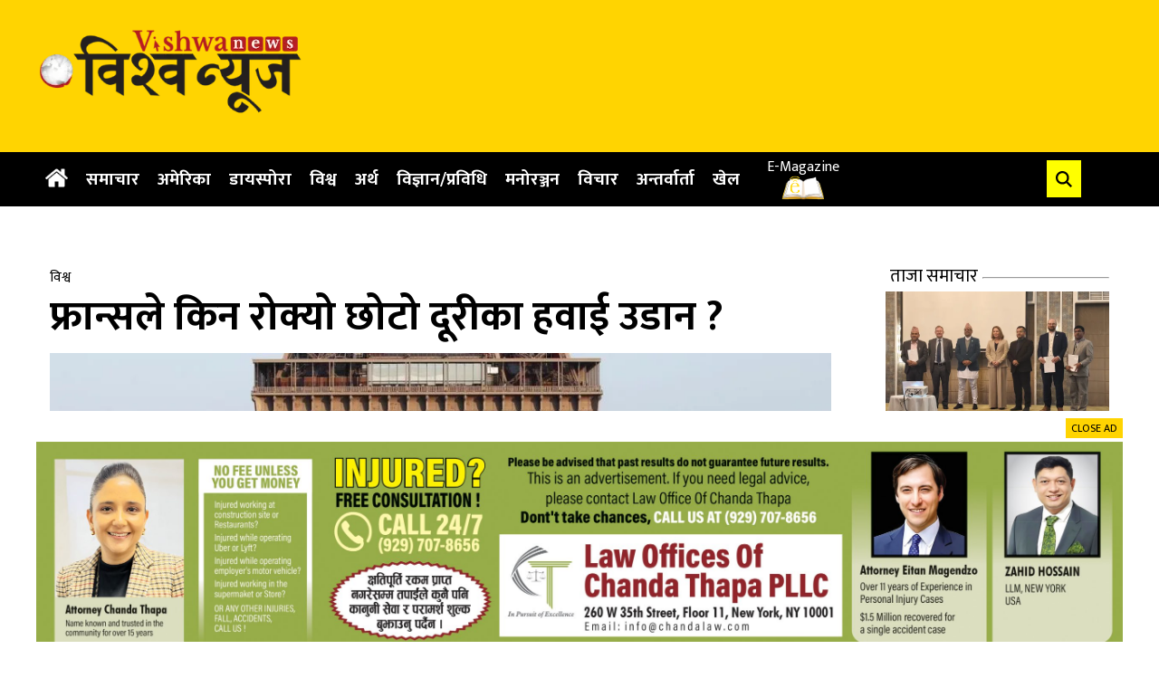

--- FILE ---
content_type: text/html; charset=utf-8
request_url: https://vishwanews.com/post/48538
body_size: 5980
content:
<!DOCTYPE html><html><head><meta name="viewport" content="width=device-width"/><meta charSet="utf-8"/><meta property="fb:pages" content="364637993628218"/><link rel="icon" type="image/x-icon" href="/assets/favicon.ico"/><meta property="fb:app_id" content="2756439591051393"/><meta property="og:type" content="article"/><title>फ्रान्सले किन रोक्यो छोटो दूरीका हवाई उडान ? - Vishwanews.com</title><meta name="robots" content="index,follow"/><meta name="googlebot" content="index,follow"/><meta name="description" content="A short description goes here."/><meta property="og:title" content="फ्रान्सले किन रोक्यो छोटो दूरीका हवाई उडान ?"/><meta property="og:description" content="काठमाडौं । युरोपेली देश फ्रान्सले विमानबाट हुने प्रदूषण घटाउन भन्दै छोटो दूरीको हवाइ यात्रामा प्रतिबन्ध लगाएको छ । जस अनुसार रेलबाट साढे २ घन्टाभन्दा कम समयमा पुग्न सकिने ठाउँमा हवाइ यात्रा गर्न पाइने छैन । तर कनेक्टिङ फ्लाइटमा भने यो नियम लागू हुने छैन् । कार्वन उत्सर्जन कम गर्न भन्दै फ्रान्सको संसदले पारित गरेको छोटो हवाइ दूरीको यात्रामा प्रतिबन्ध लगाउने..."/><meta property="og:url" content="https://vishwanews.com/post/48538"/><meta property="og:image" content="https://backend.vishwanews.com/wp-content/uploads/2020/10/france-peris.jpg"/><meta property="og:image" content="https://backend.vishwanews.com/wp-content/uploads/2020/10/france-peris.jpg"/><meta property="og:site_name" content="Vishwanews.com"/><meta name="next-head-count" content="16"/><link rel="preload" href="/_next/static/css/c09f699920d194414b58.css" as="style"/><link rel="stylesheet" href="/_next/static/css/c09f699920d194414b58.css" data-n-g=""/><noscript data-n-css=""></noscript><script defer="" nomodule="" src="/_next/static/chunks/polyfills-a40ef1678bae11e696dba45124eadd70.js" type="637f44dbab987283c2393c25-text/javascript"></script><script src="/_next/static/chunks/webpack-920dd9d7c6885e4fc459.js" defer="" type="637f44dbab987283c2393c25-text/javascript"></script><script src="/_next/static/chunks/framework-ab9173121bc048aad8e7.js" defer="" type="637f44dbab987283c2393c25-text/javascript"></script><script src="/_next/static/chunks/main-e50032c60d26aa508477.js" defer="" type="637f44dbab987283c2393c25-text/javascript"></script><script src="/_next/static/chunks/pages/_app-c80fa076c21f1a10ebee.js" defer="" type="637f44dbab987283c2393c25-text/javascript"></script><script src="/_next/static/chunks/2962-e7b2e731ca7fa952f8a6.js" defer="" type="637f44dbab987283c2393c25-text/javascript"></script><script src="/_next/static/chunks/8505-cebae25f83d144263c64.js" defer="" type="637f44dbab987283c2393c25-text/javascript"></script><script src="/_next/static/chunks/pages/post/%5Bid%5D-04d3266f60dabc71ba41.js" defer="" type="637f44dbab987283c2393c25-text/javascript"></script><script src="/_next/static/eodChYVxXxand70o90dQy/_buildManifest.js" defer="" type="637f44dbab987283c2393c25-text/javascript"></script><script src="/_next/static/eodChYVxXxand70o90dQy/_ssgManifest.js" defer="" type="637f44dbab987283c2393c25-text/javascript"></script></head><body><div id="__next"><div class="header"><div class="container"><div></div><div class="main-header"><div class="logo"><a href="/"><div style="display:inline-block;max-width:100%;overflow:hidden;position:relative;box-sizing:border-box;margin:0"><div style="box-sizing:border-box;display:block;max-width:100%"><img style="max-width:100%;display:block;margin:0;border:none;padding:0" alt="" aria-hidden="true" src="[data-uri]"/></div><img alt="vishwanews logo" src="[data-uri]" decoding="async" data-nimg="intrinsic" style="position:absolute;top:0;left:0;bottom:0;right:0;box-sizing:border-box;padding:0;border:none;margin:auto;display:block;width:0;height:0;min-width:100%;max-width:100%;min-height:100%;max-height:100%"/><noscript><img alt="vishwanews logo" srcSet="/_next/image?url=%2Fassets%2Flogo.png&amp;w=384&amp;q=75 1x, /_next/image?url=%2Fassets%2Flogo.png&amp;w=640&amp;q=75 2x" src="/_next/image?url=%2Fassets%2Flogo.png&amp;w=640&amp;q=75" decoding="async" data-nimg="intrinsic" style="position:absolute;top:0;left:0;bottom:0;right:0;box-sizing:border-box;padding:0;border:none;margin:auto;display:block;width:0;height:0;min-width:100%;max-width:100%;min-height:100%;max-height:100%" loading="lazy"/></noscript></div></a></div><div class="otherinfo"><div class="adv"></div></div></div></div><div class="nav-started"><div><nav class="NavbarItems"><div class="menu-icon"><img src="/assets/menu.png"/></div><ul class="nav-menu"><a href="/"><li><img class="home-icon" src="/assets/home.png"/></li></a><a href="/category/news"><li>समाचार</li></a><a href="/category/america"><li>अमेरिका</li></a><a href="/category/diaspora"><li>डायस्पोरा</li></a><a href="/category/world"><li>विश्व</li></a><a href="/category/finance"><li>अर्थ</li></a><a href="/category/science"><li>विज्ञान/प्रविधि</li></a><a href="/category/entertainment"><li>मनोरञ्जन</li></a><a href="/category/thoughts"><li>विचार</li></a><a href="/category/interview"><li>अन्तर्वार्ता</li></a><a href="/category/sports"><li>खेल</li></a><li class="epaper-li"><a class="epaper-link-vertical" href="/home/epaper"><img class="epaper-icon-large" src="/assets/paper.svg" alt="E-Paper"/><span class="epaper-label-below">E-Magazine</span></a></li></ul><div class="mixed-stuffs-header"><a class="search-icon"><img class="english-icon" src="/assets/search.svg"/></a></div></nav><div class="overlay" style="display:none"><span class="closebtn" title="Close Overlay">×</span><div class="overlay-content"><input type="text" placeholder="Search.." name="search"/><button type="submit">Search</button></div></div></div></div></div><div class="posts"><div class="single-post"><div><div class="adv"></div><small>विश्व</small><h1 class="title">फ्रान्सले किन रोक्यो छोटो दूरीका हवाई उडान ?</h1><div class="adv"></div><figure><div style="display:block;overflow:hidden;position:relative;box-sizing:border-box;margin:0"><div style="display:block;box-sizing:border-box;padding-top:66.26666666666667%"></div><img src="[data-uri]" decoding="async" data-nimg="responsive" style="position:absolute;top:0;left:0;bottom:0;right:0;box-sizing:border-box;padding:0;border:none;margin:auto;display:block;width:0;height:0;min-width:100%;max-width:100%;min-height:100%;max-height:100%"/><noscript><img sizes="100vw" srcSet="/_next/image?url=https%3A%2F%2Fbackend.vishwanews.com%2Fwp-content%2Fuploads%2F2020%2F10%2Ffrance-peris-1000x663.jpg&amp;w=640&amp;q=80 640w, /_next/image?url=https%3A%2F%2Fbackend.vishwanews.com%2Fwp-content%2Fuploads%2F2020%2F10%2Ffrance-peris-1000x663.jpg&amp;w=750&amp;q=80 750w, /_next/image?url=https%3A%2F%2Fbackend.vishwanews.com%2Fwp-content%2Fuploads%2F2020%2F10%2Ffrance-peris-1000x663.jpg&amp;w=828&amp;q=80 828w, /_next/image?url=https%3A%2F%2Fbackend.vishwanews.com%2Fwp-content%2Fuploads%2F2020%2F10%2Ffrance-peris-1000x663.jpg&amp;w=1080&amp;q=80 1080w, /_next/image?url=https%3A%2F%2Fbackend.vishwanews.com%2Fwp-content%2Fuploads%2F2020%2F10%2Ffrance-peris-1000x663.jpg&amp;w=1200&amp;q=80 1200w, /_next/image?url=https%3A%2F%2Fbackend.vishwanews.com%2Fwp-content%2Fuploads%2F2020%2F10%2Ffrance-peris-1000x663.jpg&amp;w=1920&amp;q=80 1920w, /_next/image?url=https%3A%2F%2Fbackend.vishwanews.com%2Fwp-content%2Fuploads%2F2020%2F10%2Ffrance-peris-1000x663.jpg&amp;w=2048&amp;q=80 2048w, /_next/image?url=https%3A%2F%2Fbackend.vishwanews.com%2Fwp-content%2Fuploads%2F2020%2F10%2Ffrance-peris-1000x663.jpg&amp;w=3840&amp;q=80 3840w" src="/_next/image?url=https%3A%2F%2Fbackend.vishwanews.com%2Fwp-content%2Fuploads%2F2020%2F10%2Ffrance-peris-1000x663.jpg&amp;w=3840&amp;q=80" decoding="async" data-nimg="responsive" style="position:absolute;top:0;left:0;bottom:0;right:0;box-sizing:border-box;padding:0;border:none;margin:auto;display:block;width:0;height:0;min-width:100%;max-width:100%;min-height:100%;max-height:100%" loading="lazy"/></noscript></div><figcaption>Photo source : Reuters </figcaption></figure><div class="byline"><div class="first"><img src="https://secure.gravatar.com/avatar/3dab4ff7efb1184a940e0623f1b8bacd?s=300&amp;#038;d=mm&amp;#038;r=g" alt="Vishwanews.com"/><div><p> <!-- -->Vishwanews.com</p><small> <span>26 May, 2023</span></small></div></div><div class="second"><div><div><span class="myShareCountWrapper">3.3k<!-- --> <small>shares</small></span><button aria-label="facebook" class="react-share__ShareButton" style="background-color:transparent;border:none;padding:0;font:inherit;color:inherit;cursor:pointer"><svg viewBox="0 0 64 64" width="40" height="40" style="width:100%;background:#3b5998"><rect width="64" height="64" rx="0" ry="0" fill="#3b5998"></rect><path d="M34.1,47V33.3h4.6l0.7-5.3h-5.3v-3.4c0-1.5,0.4-2.6,2.6-2.6l2.8,0v-4.8c-0.5-0.1-2.2-0.2-4.1-0.2 c-4.1,0-6.9,2.5-6.9,7V28H24v5.3h4.6V47H34.1z" fill="white"></path></svg></button><button aria-label="twitter" class="react-share__ShareButton" style="background-color:transparent;border:none;padding:0;font:inherit;color:inherit;cursor:pointer"><svg viewBox="0 0 64 64" width="40" height="40" style="width:100%;background:#00aced"><rect width="64" height="64" rx="0" ry="0" fill="#00aced"></rect><path d="M48,22.1c-1.2,0.5-2.4,0.9-3.8,1c1.4-0.8,2.4-2.1,2.9-3.6c-1.3,0.8-2.7,1.3-4.2,1.6 C41.7,19.8,40,19,38.2,19c-3.6,0-6.6,2.9-6.6,6.6c0,0.5,0.1,1,0.2,1.5c-5.5-0.3-10.3-2.9-13.5-6.9c-0.6,1-0.9,2.1-0.9,3.3 c0,2.3,1.2,4.3,2.9,5.5c-1.1,0-2.1-0.3-3-0.8c0,0,0,0.1,0,0.1c0,3.2,2.3,5.8,5.3,6.4c-0.6,0.1-1.1,0.2-1.7,0.2c-0.4,0-0.8,0-1.2-0.1 c0.8,2.6,3.3,4.5,6.1,4.6c-2.2,1.8-5.1,2.8-8.2,2.8c-0.5,0-1.1,0-1.6-0.1c2.9,1.9,6.4,2.9,10.1,2.9c12.1,0,18.7-10,18.7-18.7 c0-0.3,0-0.6,0-0.8C46,24.5,47.1,23.4,48,22.1z" fill="white"></path></svg></button></div></div></div></div><div class="adv"></div><div><p>
<p>काठमाडौं । युरोपेली देश फ्रान्सले विमानबाट हुने प्रदूषण घटाउन भन्दै छोटो दूरीको हवाइ यात्रामा प्रतिबन्ध लगाएको छ । जस अनुसार रेलबाट साढे २ घन्टाभन्दा कम समयमा पुग्न सकिने ठाउँमा हवाइ यात्रा गर्न पाइने छैन । तर कनेक्टिङ फ्लाइटमा भने यो नियम लागू हुने छैन् । कार्वन उत्सर्जन कम गर्न भन्दै फ्रान्सको संसदले पारित गरेको छोटो हवाइ दूरीको यात्रामा प्रतिबन्ध लगाउने कानुन २ वर्षपछि कार्यान्वयन भएको हो ।</p>



<p>फ्रान्सका परिवहन मन्त्री क्लेमेन्ट ब्यूनले कार्वन उत्सर्जन कम गर्नका लागि यो जरुरी र महत्वपूर्ण कदम रहेको बताए । ‘हामी हाम्रो जीवनमा कार्वनको उपयोग कम गर्न चाहन्छौं भने छोटो दूरीको हवाइ यात्रा ठीक होइन,’ उनले भने, ‘ यो प्रतिबन्धको उद्देश्य भनेको निजी जेटको उडान रोक्नु हो ।’ ब्यूनले हवाइ उडानमा प्रतिबन्ध भएका रुटमा यात्रुले चाहेका समयमा सार्वजनिक रेल वा बस पाउने गरी व्यवस्था मिलाइने पनि बताए ।</p>



<p>वायु प्रदूषणबारे भएको एक अध्ययन प्रतिवेदन अनुसार व्यावसायिक उडानको तुलनामा निजी जेट विमानले १४ गुणा बढी प्रदूषण फैलाउँछन्, जबकी रेलको तुलनामा व्यावसायिक उडान भर्ने जहाजले ७७ गुणा बढी । पर्यावरणका लागि रेलको तुलनामा निजी जेट ५० गुणा ज्यादा खतरनाक हुन्छ ।</p>
</p></div><small class="italic"></small><div class="adv"></div><div class="adv"></div><div class="related-posts"><div class="h-design"><div class="wh_design">सम्बन्धित खवर</div><div class="bdr-bottom"></div></div></div><div class="adv"></div><div class="related-posts"><div class="h-design"><div class="wh_design">लोकप्रिय खवर</div><div class="bdr-bottom"></div></div></div></div></div><div class="sidebar"><div class="recentposts widget"><div class="adv"></div><div class="h-design-2 shirsha-sat"><li></li><li>ताजा समाचार</li><li><hr/></li></div><div class="adv"></div></div></div></div><div class="mainfooter"><div class="footer"><div class="container"><div><h1 class="fw_title">Vishwa Sandesh Newspaper Inc.</h1><div><p>यो <span class="footer-extra-news">विश्वन्यूज डटकम,</span> समाचार तथा सूचनामुलक न्यूज पोर्टल हो ।विश्व सन्देश मिडियाले, विश्वन्यूज डटकम अनलाइनका साथै १५ वर्षदेखि अमेरिकाबाट &#x27;विश्व सन्देश &#x27; पत्रिका प्रकाशन गर्दै आएको छ । अमेरिकाको न्यूयोर्क राज्यबाट प्रकाशित हुने पत्रिका हामीले अमेरिकाका विभिन्न राज्यमा बसोबास गर्ने नेपाली समक्ष पुर्याउँदै आएका छौं ।नेपालमा समेत कार्यालय राखि यस अनलाइन सञ्चार माध्यममार्फत विश्वभर रहेका नेपालीका गतिविधि नेपालमा रहेका नेपालीसम्म र नेपालको गतिविधि विश्वभरी रहेका नेपालीसम्म पुर्याउँन हामी कटिबद्द छौं ।</p><p><span class="footer-extra-news">प्रधान सम्पादक: </span> रोशन पुरी</p><p><span class="footer-extra-news">सुचना विभाग दर्ता नं:</span> २३१९/०७७-७८</p><br/><div class="social-icons-footer"><a target="_blank" href="https://www.facebook.com/Vishwanewscom/"><img width="20px" src="/assets/facebook.svg" alt="vishanews-facebook"/></a><a target="_blank" href="https://www.youtube.com/user/vishwosandesh"><img width="20px" src="/assets/youtube.svg" alt="vishanews-youtube"/></a><a target="_blank" href="https://www.youtube.com/user/vishwosandesh"><img width="20px" src="/assets/instagram.svg" alt="vishanews-instagram"/></a><a target="_blank" href="https://www.youtube.com/user/vishwosandesh"><img width="20px" src="/assets/twitter.svg" alt="vishanews-youtube"/></a></div></div></div><div><h1 class="fw_title">Address</h1><ul><div class="footer_grid_custom" style="padding:0 20px;display:grid"><h3 style="padding-right:5px">USA: </h3><div><p>81-07 229th Street </p><p> Queens Village, NY 11427</p><p>Post Box : 721197</p></div></div><div class="footer_grid_custom" style="padding:0 20px;display:grid"><h3 style="padding-right:5px">Nepal: </h3><div><p>Budanilkantha -11</p><p>Kathmandu, Nepal</p></div></div></ul></div><div><h1 class="fw_title">Contact Information</h1><ul><div class="footer_grid_custom" style="padding:0 20px;display:grid"><h3 style="padding-right:5px">Email: </h3><div><p><a href="/cdn-cgi/l/email-protection" class="__cf_email__" data-cfemail="83f5eaf0ebf4ecf0e2ede7e6f0ebc3e4eee2eaefade0ecee">[email&#160;protected]</a></p><p><a href="/cdn-cgi/l/email-protection" class="__cf_email__" data-cfemail="6d1b041e051a0c1e0c0309081e05000809040c2d0a000c0401430e0200">[email&#160;protected]</a></p></div></div><div class="footer_grid_custom" style="padding:0 20px;display:grid"><h3 style="padding-right:5px">Phone: </h3><div><p>646-750-3746(USA)</p><p>646 -684-7444(USA)</p><p>015267027 (Nepal)</p></div></div></ul></div></div></div><div class="footer_copyright"><div class="container"><div class="first"><p>Copyright © 2020. Vishwa News Media Group</p></div><div class="second"><p>Developed by <a href="https://butwalweb.com" target="_blank" class="developer">Butwal Web</a></p></div></div></div><div class="floating_ads_footer" style="display:block"><div class="container"><div class="ad-close-btn"><button>CLOSE AD</button></div><div class="ad-block"><div class="adv"></div></div></div></div></div></div><script data-cfasync="false" src="/cdn-cgi/scripts/5c5dd728/cloudflare-static/email-decode.min.js"></script><script id="__NEXT_DATA__" type="application/json">{"props":{"pageProps":{"post":{"blocks":[{"blockName":"core/paragraph","attrs":[],"innerBlocks":[],"innerHTML":"\n\u003cp\u003eकाठमाडौं । युरोपेली देश फ्रान्सले विमानबाट हुने प्रदूषण घटाउन भन्दै छोटो दूरीको हवाइ यात्रामा प्रतिबन्ध लगाएको छ । जस अनुसार रेलबाट साढे २ घन्टाभन्दा कम समयमा पुग्न सकिने ठाउँमा हवाइ यात्रा गर्न पाइने छैन । तर कनेक्टिङ फ्लाइटमा भने यो नियम लागू हुने छैन् । कार्वन उत्सर्जन कम गर्न भन्दै फ्रान्सको संसदले पारित गरेको छोटो हवाइ दूरीको यात्रामा प्रतिबन्ध लगाउने कानुन २ वर्षपछि कार्यान्वयन भएको हो ।\u003c/p\u003e\n","innerContent":["\n\u003cp\u003eकाठमाडौं । युरोपेली देश फ्रान्सले विमानबाट हुने प्रदूषण घटाउन भन्दै छोटो दूरीको हवाइ यात्रामा प्रतिबन्ध लगाएको छ । जस अनुसार रेलबाट साढे २ घन्टाभन्दा कम समयमा पुग्न सकिने ठाउँमा हवाइ यात्रा गर्न पाइने छैन । तर कनेक्टिङ फ्लाइटमा भने यो नियम लागू हुने छैन् । कार्वन उत्सर्जन कम गर्न भन्दै फ्रान्सको संसदले पारित गरेको छोटो हवाइ दूरीको यात्रामा प्रतिबन्ध लगाउने कानुन २ वर्षपछि कार्यान्वयन भएको हो ।\u003c/p\u003e\n"]},{"blockName":null,"attrs":[],"innerBlocks":[],"innerHTML":"\n\n","innerContent":["\n\n"]},{"blockName":"core/paragraph","attrs":[],"innerBlocks":[],"innerHTML":"\n\u003cp\u003eफ्रान्सका परिवहन मन्त्री क्लेमेन्ट ब्यूनले कार्वन उत्सर्जन कम गर्नका लागि यो जरुरी र महत्वपूर्ण कदम रहेको बताए । ‘हामी हाम्रो जीवनमा कार्वनको उपयोग कम गर्न चाहन्छौं भने छोटो दूरीको हवाइ यात्रा ठीक होइन,’ उनले भने, ‘ यो प्रतिबन्धको उद्देश्य भनेको निजी जेटको उडान रोक्नु हो ।’ ब्यूनले हवाइ उडानमा प्रतिबन्ध भएका रुटमा यात्रुले चाहेका समयमा सार्वजनिक रेल वा बस पाउने गरी व्यवस्था मिलाइने पनि बताए ।\u003c/p\u003e\n","innerContent":["\n\u003cp\u003eफ्रान्सका परिवहन मन्त्री क्लेमेन्ट ब्यूनले कार्वन उत्सर्जन कम गर्नका लागि यो जरुरी र महत्वपूर्ण कदम रहेको बताए । ‘हामी हाम्रो जीवनमा कार्वनको उपयोग कम गर्न चाहन्छौं भने छोटो दूरीको हवाइ यात्रा ठीक होइन,’ उनले भने, ‘ यो प्रतिबन्धको उद्देश्य भनेको निजी जेटको उडान रोक्नु हो ।’ ब्यूनले हवाइ उडानमा प्रतिबन्ध भएका रुटमा यात्रुले चाहेका समयमा सार्वजनिक रेल वा बस पाउने गरी व्यवस्था मिलाइने पनि बताए ।\u003c/p\u003e\n"]},{"blockName":null,"attrs":[],"innerBlocks":[],"innerHTML":"\n\n","innerContent":["\n\n"]},{"blockName":"core/paragraph","attrs":[],"innerBlocks":[],"innerHTML":"\n\u003cp\u003eवायु प्रदूषणबारे भएको एक अध्ययन प्रतिवेदन अनुसार व्यावसायिक उडानको तुलनामा निजी जेट विमानले १४ गुणा बढी प्रदूषण फैलाउँछन्, जबकी रेलको तुलनामा व्यावसायिक उडान भर्ने जहाजले ७७ गुणा बढी । पर्यावरणका लागि रेलको तुलनामा निजी जेट ५० गुणा ज्यादा खतरनाक हुन्छ ।\u003c/p\u003e\n","innerContent":["\n\u003cp\u003eवायु प्रदूषणबारे भएको एक अध्ययन प्रतिवेदन अनुसार व्यावसायिक उडानको तुलनामा निजी जेट विमानले १४ गुणा बढी प्रदूषण फैलाउँछन्, जबकी रेलको तुलनामा व्यावसायिक उडान भर्ने जहाजले ७७ गुणा बढी । पर्यावरणका लागि रेलको तुलनामा निजी जेट ५० गुणा ज्यादा खतरनाक हुन्छ ।\u003c/p\u003e\n"]}],"id":48538,"title":"फ्रान्सले किन रोक्यो छोटो दूरीका हवाई उडान ?","content":"\n\u003cp\u003eकाठमाडौं । युरोपेली देश फ्रान्सले विमानबाट हुने प्रदूषण घटाउन भन्दै छोटो दूरीको हवाइ यात्रामा प्रतिबन्ध लगाएको छ । जस अनुसार रेलबाट साढे २ घन्टाभन्दा कम समयमा पुग्न सकिने ठाउँमा हवाइ यात्रा गर्न पाइने छैन । तर कनेक्टिङ फ्लाइटमा भने यो नियम लागू हुने छैन् । कार्वन उत्सर्जन कम गर्न भन्दै फ्रान्सको संसदले पारित गरेको छोटो हवाइ दूरीको यात्रामा प्रतिबन्ध लगाउने कानुन २ वर्षपछि कार्यान्वयन भएको हो ।\u003c/p\u003e\n\n\n\n\u003cp\u003eफ्रान्सका परिवहन मन्त्री क्लेमेन्ट ब्यूनले कार्वन उत्सर्जन कम गर्नका लागि यो जरुरी र महत्वपूर्ण कदम रहेको बताए । ‘हामी हाम्रो जीवनमा कार्वनको उपयोग कम गर्न चाहन्छौं भने छोटो दूरीको हवाइ यात्रा ठीक होइन,’ उनले भने, ‘ यो प्रतिबन्धको उद्देश्य भनेको निजी जेटको उडान रोक्नु हो ।’ ब्यूनले हवाइ उडानमा प्रतिबन्ध भएका रुटमा यात्रुले चाहेका समयमा सार्वजनिक रेल वा बस पाउने गरी व्यवस्था मिलाइने पनि बताए ।\u003c/p\u003e\n\n\n\n\u003cp\u003eवायु प्रदूषणबारे भएको एक अध्ययन प्रतिवेदन अनुसार व्यावसायिक उडानको तुलनामा निजी जेट विमानले १४ गुणा बढी प्रदूषण फैलाउँछन्, जबकी रेलको तुलनामा व्यावसायिक उडान भर्ने जहाजले ७७ गुणा बढी । पर्यावरणका लागि रेलको तुलनामा निजी जेट ५० गुणा ज्यादा खतरनाक हुन्छ ।\u003c/p\u003e\n","excerpt":"काठमाडौं । युरोपेली देश फ्रान्सले विमानबाट हुने प्रदूषण घटाउन भन्दै छोटो दूरीको हवाइ यात्रामा प्रतिबन्ध लगाएको छ । जस अनुसार रेलबाट साढे २ घन्टाभन्दा कम समयमा पुग्न सकिने ठाउँमा हवाइ यात्रा गर्न पाइने छैन । तर कनेक्टिङ फ्लाइटमा भने यो नियम लागू हुने छैन् । कार्वन उत्सर्जन कम गर्न भन्दै फ्रान्सको संसदले पारित गरेको छोटो हवाइ दूरीको यात्रामा प्रतिबन्ध लगाउने...","slug":"%e0%a4%ab%e0%a5%8d%e0%a4%b0%e0%a4%be%e0%a4%a8%e0%a5%8d%e0%a4%b8%e0%a4%b2%e0%a5%87-%e0%a4%95%e0%a4%bf%e0%a4%a8-%e0%a4%b0%e0%a5%8b%e0%a4%95%e0%a5%8d%e0%a4%af%e0%a5%8b-%e0%a4%9b%e0%a5%8b%e0%a4%9f","date":{"month_name":"May","date":"26","year":"2023"},"featured_image":{"thumbnail":"https://backend.vishwanews.com/wp-content/uploads/2020/10/france-peris-300x250.jpg","medium":"https://backend.vishwanews.com/wp-content/uploads/2020/10/france-peris-1000x663.jpg","large":"https://backend.vishwanews.com/wp-content/uploads/2020/10/france-peris.jpg","width":750,"height":497,"caption":"Photo source : Reuters "},"author":{"author_bio":"","author_fullname":"Vishwanews.com","author_image":"https://secure.gravatar.com/avatar/3dab4ff7efb1184a940e0623f1b8bacd?s=300\u0026#038;d=mm\u0026#038;r=g"},"share_count":"108","source_link":"","location":"","primary_category":"विश्व","epaper":null}},"__N_SSP":true},"page":"/post/[id]","query":{"id":"48538"},"buildId":"eodChYVxXxand70o90dQy","runtimeConfig":{"API_URL":"https://backend.vishwanews.com","FRONT_URL":"https://vishwanews.com","FB_KEY":"2756439591051393|WrB8y75yCsycEAE98l2COFy8r5E"},"isFallback":false,"gssp":true,"scriptLoader":[]}</script><script src="/cdn-cgi/scripts/7d0fa10a/cloudflare-static/rocket-loader.min.js" data-cf-settings="637f44dbab987283c2393c25-|49" defer></script><script defer src="https://static.cloudflareinsights.com/beacon.min.js/vcd15cbe7772f49c399c6a5babf22c1241717689176015" integrity="sha512-ZpsOmlRQV6y907TI0dKBHq9Md29nnaEIPlkf84rnaERnq6zvWvPUqr2ft8M1aS28oN72PdrCzSjY4U6VaAw1EQ==" data-cf-beacon='{"version":"2024.11.0","token":"6bc14597663942bf990e3969486f0c88","r":1,"server_timing":{"name":{"cfCacheStatus":true,"cfEdge":true,"cfExtPri":true,"cfL4":true,"cfOrigin":true,"cfSpeedBrain":true},"location_startswith":null}}' crossorigin="anonymous"></script>
</body></html>

--- FILE ---
content_type: text/css; charset=UTF-8
request_url: https://vishwanews.com/_next/static/css/c09f699920d194414b58.css
body_size: 5269
content:
@import url(https://fonts.googleapis.com/css2?family=Mukta:wght@300;400;500;700&display=swap);a,abbr,acronym,address,applet,big,blockquote,body,caption,cite,code,dd,del,dfn,div,dl,dt,em,fieldset,font,form,h1,h2,h3,h4,h5,h6,html,iframe,ins,kbd,label,legend,li,object,ol,p,pre,q,s,samp,small,span,strike,strong,sub,sup,table,tbody,td,tfoot,th,thead,tr,tt,ul,var{border:0;font-size:100%;font-style:inherit;font-weight:inherit;margin:0;outline:0;padding:0;vertical-align:baseline}html{-webkit-text-size-adjust:100%;-ms-text-size-adjust:100%}body{margin:0}article,aside,details,figcaption,figure,footer,header,main,menu,nav,section,summary{display:block}audio,canvas,progress,video{display:inline-block;vertical-align:baseline}audio:not([controls]){display:none;height:0}[hidden],template{display:none}a{background-color:transparent}a:active{outline:0}a,a:focus,a:hover,a:visited{text-decoration:none}abbr[title]{border-bottom:1px dotted}b,strong{font-weight:700}dfn{font-style:italic}mark{background:#ff0;color:#000}small{font-size:80%}sub,sup{font-size:75%;line-height:0;position:relative;vertical-align:baseline}sup{top:-.5em}sub{bottom:-.25em}img{border:0;max-width:100%;height:auto}svg:not(:root){overflow:hidden}figure{margin:0}hr{-webkit-box-sizing:content-box;box-sizing:content-box;height:0}pre{overflow:auto}code,kbd,pre,samp{font-size:1em}button,input,optgroup,select,textarea{color:inherit;font:inherit;margin:0}button{overflow:visible}button,select{text-transform:none}button,html input[type=button],input[type=reset],input[type=submit]{-webkit-appearance:button;cursor:pointer}button[disabled],html input[disabled]{cursor:default}button::-moz-focus-inner,input::-moz-focus-inner{border:0;padding:0}input{line-height:normal}input[type=checkbox],input[type=radio]{-webkit-box-sizing:border-box;box-sizing:border-box;padding:0}input[type=number]::-webkit-inner-spin-button,input[type=number]::-webkit-outer-spin-button{height:auto}input[type=search]{-webkit-appearance:textfield;-webkit-box-sizing:content-box;box-sizing:content-box}#comments .submit,.search .search-submit{padding:10px 15px;border-radius:2px;line-height:1.85714285714286;border:0}input[type=search]::-webkit-search-cancel-button,input[type=search]::-webkit-search-decoration{-webkit-appearance:none}fieldset{border:1px solid #eaeaea;margin:0;padding:.35em .625em .75em}legend{border:0;padding:0}fieldset legend{margin-bottom:1.5em;padding:0 .5em}textarea{overflow:auto}optgroup{font-weight:700}table{border-collapse:collapse;border-spacing:0}td,th{padding:0}blockquote{border-left:3px solid #184701;color:#1a1a1a;font-family:Georgia,Times,Times New Roman,serif;font-size:1.25em;font-style:italic;padding:1em 2em;position:relative;-webkit-transition:border .2s ease-in-out;transition:border .2s ease-in-out;z-index:0}blockquote,cite{line-height:1.8em}cite{display:block;font-size:.75em;margin-top:1em}body{background-color:#fff;font-size:20px;font-family:Mukta,sans-serif}.show{display:block!important}.hidden{display:none}.header{background-color:#ffd401;margin-bottom:50px}.header .container{max-width:1200px;margin-right:auto;margin-left:auto;padding:20px 0}.navigation{background-color:#000;color:#fff}.navigation ul{max-width:1200px;padding-right:15px;padding-left:15px;margin-right:auto;margin-left:auto;list-style:none}.navigation ul a{display:inline-block;color:#fff;padding:10px 16px}.nav-started{background:#000}.NavbarItems{display:flex;justify-content:space-between;align-items:center;font-size:1.2rem;max-width:1200px;padding-right:15px;padding-left:15px;margin-right:auto;margin-left:auto}.fa-react{margin-left:.5rem;font-size:1.6rem}.nav-menu{-ms-grid-columns:(auto)[5];grid-template-columns:repeat(5,auto);grid-gap:18px;list-style:none;text-align:center;justify-content:end}.nav-menu a{color:#fff;padding:7px 10px}.nav-links{color:#fff;text-decoration:none;padding:.5rem 1rem}.nav-links:hover{background-color:#6d76f7;border-radius:4px;-webkit-transition:all .2s ease-out;transition:all .2s ease-out}.epaper{text-decoration:none}.epaper,.epaper-content{display:flex;align-items:center}.epaper-icon{width:18px}.epaper-label{font-size:14px;font-weight:500}.eng-v{grid-gap:4px;gap:4px;font-weight:500}.search-icon{display:flex;align-items:center}.no-space{margin:0!important;padding:0!important}.nav-menu{flex-wrap:nowrap;overflow-x:auto}.epaper-link,.nav-menu{display:flex;align-items:center}.epaper-link{text-decoration:none;color:#fff;font-size:14px;padding:4px 6px}.epaper-icon{width:20px;height:20px;margin-right:4px}.epaper-label{white-space:nowrap}.epaper-li{display:flex;align-items:center;margin-left:10px}.epaper-link-vertical{display:flex;flex-direction:column-reverse;align-items:center;grid-gap:0;gap:0}.epaper-icon-large{width:50px;height:auto;margin-bottom:0}.epaper-label-below{font-size:16px;line-height:1.2;white-space:nowrap}.mixed-stuffs-header{grid-gap:8px;gap:8px}.eng-v,.mixed-stuffs-header{display:flex;align-items:center}.eng-v{font-size:14px;color:#fff;text-decoration:none}.english-icon{width:18px;margin-right:4px}.fa-bars{color:#fff}.menu-icon,.nav-links-mobile{display:none}@media screen and (max-width:960px){.NavbarItems{position:relative}.nav-menu{display:flex;flex-direction:column;width:100%;height:auto;position:absolute;top:80px;left:-100%}.nav-menu,.nav-menu.active{opacity:1;-webkit-transition:all .5s ease;transition:all .5s ease}.nav-menu.active{background:#6668f4;left:0;z-index:1;top:47px}.nav-links{text-align:center;padding:2rem;width:100%;display:table}.nav-links:hover{background-color:#7577fa;border-radius:0}.menu-icon{display:block;font-size:1.8rem;cursor:pointer}.menu-icon img{-webkit-filter:invert(1);filter:invert(1);vertical-align:middle;margin:auto;max-width:25px}.fa-times{color:#fff;font-size:2rem}.nav-links-mobile{display:block;text-align:center;padding:1.5rem;margin:2rem auto;border-radius:4px;width:80%;background:#4ad9e4;text-decoration:none;color:#fff;font-size:1.5rem}.nav-links-mobile:hover{background:#fff;color:#6568f4;-webkit-transition:.25s;transition:.25s}}@media only screen and (max-width:600px){display:-ms-grid;display:grid;-ms-grid-columns:1fr;grid-template-columns:1fr}@media only screen and (min-width:601px) and (max-width:991px){display:-ms-grid;display:grid;-ms-grid-columns:1fr 1fr;grid-template-columns:1fr 1fr}.eng-v,.epaper{padding:11px 10px;color:#fff;font-size:15px}.epaper{background:#f5e96e;color:#000}.eng-v{background-color:#b7171c}.home-icon{-webkit-filter:invert(1);filter:invert(1);vertical-align:sub}.epaper-icon,.home-icon{margin:auto;max-width:25px}.epaper-icon{vertical-align:bottom}.mixed-stuffs-header{display:-ms-grid;display:grid;-ms-grid-columns:1fr 1fr;grid-template-columns:1fr 1fr;padding-left:43px}.english-icon{vertical-align:middle;margin:auto;max-width:30px;-webkit-filter:invert(1);filter:invert(1)}.search-icon{padding:11px 10px;color:#fff;font-size:15px;text-align:center;background-color:#ff0}.search-icon>img{max-width:20px;cursor:pointer;padding-top:1px}.main-header{display:-ms-grid;display:grid;-ms-grid-columns:1fr 3fr;grid-template-columns:1fr 3fr;-webkit-column-gap:20px;column-gap:20px;grid-column-gap:20px;padding:10px 0}.main-header .logo{vertical-align:middle;margin:auto}@media only screen and (max-width:600px){.overlay button{float:left;width:auto!important;padding:15px;background:#ffd401;font-size:17px;border:none;cursor:pointer}.main-header{display:-ms-grid;display:block;-ms-grid-columns:1fr 3fr;grid-template-columns:1fr 3fr;-webkit-column-gap:20px;column-gap:20px;grid-column-gap:20px;text-align:center;padding-right:15px;padding-left:15px;margin-right:auto;margin-left:auto}.mixed-stuffs-header{margin-right:-15px!important}}@media only screen and (min-width:601px) and (max-width:991px){.main-header{padding-right:15px;padding-left:15px;margin-right:auto;margin-left:auto}.mixed-stuffs-header{margin-right:-15px!important}}.overlay{height:100%;width:100%;display:none;position:fixed;z-index:1;top:0;left:0;background-color:#000;background-color:rgba(0,0,0,.9)}.overlay-content{position:relative;top:46%;width:60%;display:flex;text-align:center;margin:auto}.overlay .closebtn{position:absolute;top:20px;right:45px;font-size:60px;cursor:pointer;color:#fff}.overlay .closebtn:hover{color:#ccc}.overlay input[type=text]{padding:15px;font-size:17px;border:none;float:left;width:80%;background:#fff}.overlay input[type=text]:hover{background:#f1f1f1}.overlay button{float:left;width:20%;padding:15px;background:#ffd401;font-size:17px;border:none;cursor:pointer}.overlay button:hover{background:#bbb}.nav-menu>a>li{font-weight:700}.posts{max-width:1200px;margin-right:auto;margin-left:auto;padding:10px 0;display:-ms-grid;display:grid;-ms-grid-columns:1fr 1fr 1fr 1fr;grid-template-columns:1fr 1fr 1fr 1fr;-webkit-column-gap:30px;column-gap:30px;grid-column-gap:30px}@media only screen and (max-width:600px){.posts{display:-ms-grid;display:grid;-ms-grid-columns:1fr;grid-template-columns:1fr}}@media only screen and (min-width:601px) and (max-width:991px){.posts{display:-ms-grid;display:grid;-ms-grid-columns:1fr;grid-template-columns:1fr}}.posts .single-post{-ms-grid-column:1;-ms-grid-column-span:3;grid-column:1/4;padding-right:15px;padding-left:15px;margin-right:auto;margin-left:auto}.posts .single-post .title{font-size:45px;font-weight:700;line-height:1.3;margin-bottom:10px}.posts .single-post p{font-size:20px;line-height:2;text-align:justify}.posts .single-post .byline{display:-ms-grid;display:grid;-ms-grid-columns:1fr 1fr 1fr 1fr 1fr 1fr;grid-template-columns:1fr 1fr 1fr 1fr 1fr 1fr;margin:10px 0}.posts .single-post .byline .first{-ms-grid-column:1;-ms-grid-column-span:2;grid-column:1/3;display:flex;-webkit-column-gap:10px;column-gap:10px;grid-column-gap:10px}@media only screen and (max-width:600px){.posts .single-post .byline .first{-ms-grid-column:1;-ms-grid-column-span:3;grid-column:1/4}}@media only screen and (min-width:601px) and (max-width:991px){.posts .single-post .byline .first{-ms-grid-column:1;-ms-grid-column-span:3;grid-column:1/4}}.posts .single-post .byline .first img{border-radius:50%;width:40px;height:40px;margin:auto 0;vertical-align:middle}.posts .single-post .byline .first .wp-block-image,.posts .single-post .byline .first figure{position:relative}.posts .single-post .byline .first .wp-block-image figcaption,.posts .single-post .byline .first figure figcaption{position:absolute;bottom:0!important;background:#ffd401;color:#000;padding:0 8px;font-size:13px;font-weight:700}@media only screen and (max-width:600px){.posts .single-post .byline .first div{vertical-align:middle;margin:auto}}.posts .single-post .byline .first div p{font-size:16px;border-bottom:1px solid #ccc}.posts .single-post .byline .second{text-align:right;-ms-grid-column:4;-ms-grid-column-span:3;grid-column:4/7}@media only screen and (max-width:600px){.posts .single-post .byline .second{-ms-grid-column:4;-ms-grid-column-span:3;grid-column:4/7}}@media only screen and (min-width:601px) and (max-width:991px){.posts .single-post .byline .second{-ms-grid-column:4;-ms-grid-column-span:3;grid-column:4/7}}.posts .single-post .byline .third{-ms-grid-column:3;-ms-grid-column-span:1;grid-column:3/4}@media only screen and (max-width:600px){.posts .single-post .byline .third{-ms-grid-column:4;-ms-grid-column-span:3;grid-column:4/7}}@media only screen and (min-width:601px) and (max-width:991px){.posts .single-post .byline .third{-ms-grid-column:4;-ms-grid-column-span:3;grid-column:4/7}}.posts .single-post .byline .third .byline-third-span{display:flex}.posts .single-post .byline .third .byline-third-span .textspan{padding-left:3px}@media only screen and (max-width:600px){.posts .single-post{grid-column:1/-1}}@media only screen and (min-width:601px) and (max-width:991px){.posts .single-post{grid-column:1/-1}}.posts .sidebar{-ms-grid-column:4;-ms-grid-column-span:1;grid-column:4/5;padding-right:15px;padding-left:15px;margin-right:auto;margin-left:auto}@media only screen and (max-width:600px){.posts .sidebar{grid-column:1/-1}}@media only screen and (min-width:601px) and (max-width:991px){.posts .sidebar{grid-column:1/-1}}.related-posts{display:-ms-grid;display:grid;-ms-grid-columns:1fr 1fr;grid-template-columns:1fr 1fr;-webkit-column-gap:20px;column-gap:20px;margin-top:50px;grid-column-gap:20px;grid-row-gap:10px;row-gap:10px}@media only screen and (max-width:600px){.related-posts{display:-ms-grid;display:grid;-ms-grid-columns:1fr;grid-template-columns:1fr}}.related-posts .h-design{grid-column:1/-1}@media only screen and (min-width:601px) and (max-width:991px){.related-posts{display:-ms-grid;display:grid;-ms-grid-columns:1fr 1fr;grid-template-columns:1fr 1fr}}.related-posts .title{grid-column:1/-1}.related-posts a{position:relative}.related-posts a:before{content:"";padding:0;position:absolute;bottom:0;left:0;color:#ddd;width:100%;background-image:-webkit-gradient(linear,left top,left bottom,from(transparent),to(#000));background-image:linear-gradient(180deg,transparent,#000);height:100px;bottom:11px;z-index:1}.related-posts a img{object-fit:cover;object-position:center center;height:250px;width:100%}.related-posts a p{position:absolute;bottom:8px;left:0;color:#fff;padding:5px 10px;z-index:2}.related-posts a small{right:0;position:absolute;background:#ffd401;color:#000;padding:0 8px;font-size:13px;font-weight:700}svg.svg-inline--fa.fa-clock.fa-w-16.fa-sm{width:21px;padding-right:5px}.posts .single-post .byline .first div small{font-size:13px;color:#ccc;display:flex}button.react-share__ShareButton{margin:0 7px}.archive-posts{max-width:1200px;padding-right:15px;padding-left:15px;margin-right:auto;margin-left:auto;display:-ms-grid;display:grid;-ms-grid-columns:1fr 1fr 1fr;grid-template-columns:1fr 1fr 1fr;-webkit-column-gap:30px;column-gap:30px;grid-column-gap:30px}@media only screen and (max-width:600px){.archive-posts{display:-ms-grid;display:grid;-ms-grid-columns:1fr;grid-template-columns:1fr}}@media only screen and (min-width:601px) and (max-width:991px){.archive-posts{display:-ms-grid;display:grid;-ms-grid-columns:1fr 1fr;grid-template-columns:1fr 1fr}}.archive-posts .archive_header{grid-column:1/-1;font-size:30px;font-weight:700}.archive-posts .archive-single{margin-bottom:30px;-webkit-box-shadow:2px 2px 5px 0 rgba(0,0,0,.75);box-shadow:2px 2px 5px 0 rgba(0,0,0,.35)}.archive-posts .archive-single a img{object-fit:cover;object-position:center center;height:200px;width:100%}.archive-posts .archive-single a p{padding:10px;font-size:16px;line-height:1.7;color:#000;font-weight:700}.archive-posts .archive-single a p:hover{color:red}.pag-btn{background:#ffd401;border:none;padding:12px;margin:20px 0}.home-page{max-width:1200px;padding-right:15px;padding-left:15px;margin-right:auto;margin-left:auto}.featured_first{border-bottom:1px solid #ccc;padding-bottom:50px;margin-bottom:20px}.featured_first h1{font-size:52px;line-height:1.5;font-weight:700;text-align:center;color:#000}.featured_first .homebyline{margin:auto;width:150px;text-align:center;background-color:#b7171c;color:#fff}.featured_second h1{font-size:52px;line-height:1.5;font-weight:700;text-align:center;color:#000}.featured_second p{color:#000;text-align:center;font-size:20px}.featured_second .homebyline{margin:auto;width:150px;text-align:center;background-color:#b7171c;color:#fff}.featured_second .imagecontent{max-width:900px;margin:auto;position:relative;text-align:center}.featured_second .imagecontent img{margin:auto}.featured_second .imagecontent small{right:0;position:absolute;background:#ffd401;color:#000;padding:0 8px;font-size:13px;font-weight:700}.featured-2-a{border-bottom:1px solid #ccc;padding:50px 0}.featured_third{display:-ms-grid;display:grid;-ms-grid-columns:1fr 1fr 1fr;grid-template-columns:1fr 1fr 1fr;-webkit-column-gap:30px;column-gap:30px;grid-column-gap:30px;margin:50px 0}@media only screen and (max-width:600px){.featured_third{display:-ms-grid;display:grid;-ms-grid-columns:1fr;grid-template-columns:1fr}}@media only screen and (min-width:601px) and (max-width:991px){.featured_third{display:-ms-grid;display:grid;-ms-grid-columns:1fr;grid-template-columns:1fr}}.featured_third .featured-third-single{position:relative}.featured_third .featured-third-single:before{content:"";padding:0;position:absolute;bottom:0;left:0;color:#ddd;width:100%;background-image:-webkit-gradient(linear,left top,left bottom,from(transparent),to(#000));background-image:linear-gradient(180deg,transparent,#000);height:150px;bottom:11px}.featured_third .featured-third-single img{object-fit:cover;object-position:center center;height:250px;width:100%}.featured_third .featured-third-single h3{position:absolute;bottom:8px;left:0;color:#fff;line-height:1.3;padding:11px 10px}.featured_third .featured-third-single small{right:0;position:absolute;background:#ffd401;color:#000;padding:0 8px;font-size:13px;font-weight:700}.news-section{display:-ms-grid;display:grid;-ms-grid-columns:(1fr)[12];grid-template-columns:repeat(12,1fr);-webkit-column-gap:30px;column-gap:30px;grid-column-gap:30px;margin:50px 0}@media only screen and (max-width:600px){.news-section{display:-ms-grid;display:grid;-ms-grid-columns:1fr;grid-template-columns:1fr}}@media only screen and (min-width:601px) and (max-width:991px){.news-section{display:-ms-grid;display:grid;-ms-grid-columns:1fr;grid-template-columns:1fr}}.news-section .news_section_starts{-ms-grid-column:1;-ms-grid-column-span:9;grid-column:1/10;-webkit-column-gap:30px;column-gap:30px;grid-column-gap:30px;display:-ms-grid;display:grid;-ms-grid-columns:1fr 1fr;grid-template-columns:1fr 1fr}@media only screen and (max-width:600px){.news-section .news_section_starts{display:-ms-grid;display:grid;-ms-grid-columns:1fr;grid-template-columns:1fr;grid-column:1/-1}}@media only screen and (min-width:601px) and (max-width:991px){.news-section .news_section_starts{display:-ms-grid;display:grid;-ms-grid-columns:1fr;grid-template-columns:1fr;grid-column:1/-1}}.news-section .news_section_starts .news_first h1{font-size:25px;line-height:1.5;color:#000}.news-section .news_section_starts .news_first p{font-size:17px;line-height:2;color:#000}.news-section .news_section_starts .news_second .news_second_single{display:-ms-grid;display:grid;-ms-grid-columns:1fr 1fr 1fr 1fr 1fr 1fr;grid-template-columns:1fr 1fr 1fr 1fr 1fr 1fr;-webkit-column-gap:15px;column-gap:15px;grid-column-gap:15px;padding-bottom:12px}.news-section .news_section_starts .news_second .news_second_single h1{font-size:20px;line-height:1.5;-ms-grid-column:3;-ms-grid-column-span:4;grid-column:3/7;color:#000;margin:auto 0}.news-section .news_section_starts .news_second .news_second_single img{-ms-grid-column:1;-ms-grid-column-span:2;grid-column:1/3;object-fit:cover;object-position:center center;height:100px;width:100%}.news-section .news_section_starts .h-design{grid-column:1/-1}.news-section .adv{-ms-grid-column:10;-ms-grid-column-span:3;grid-column:10/13}@media only screen and (max-width:600px){.news-section .adv{grid-column:1/-1}}@media only screen and (min-width:601px) and (max-width:991px){.news-section .adv{grid-column:1/-1}}.three-columns{display:-ms-grid;display:grid;-ms-grid-columns:1fr 1fr 1fr;grid-template-columns:1fr 1fr 1fr;-webkit-column-gap:30px;column-gap:30px;grid-column-gap:30px}@media only screen and (max-width:600px){.three-columns{display:-ms-grid;display:grid;-ms-grid-columns:1fr;grid-template-columns:1fr}}@media only screen and (min-width:601px) and (max-width:991px){.three-columns{display:-ms-grid;display:grid;-ms-grid-columns:1fr;grid-template-columns:1fr}}.three-columns .news_second .news_second_single{display:-ms-grid;display:grid;-ms-grid-columns:1fr 1fr 1fr 1fr 1fr 1fr;grid-template-columns:1fr 1fr 1fr 1fr 1fr 1fr;-webkit-column-gap:15px;column-gap:15px;grid-column-gap:15px;padding-bottom:12px}.three-columns .news_second .news_second_single h1{font-size:18px;line-height:1.5;-ms-grid-column:3;-ms-grid-column-span:4;grid-column:3/7;color:#000;margin:auto 0}.three-columns .news_second .news_second_single img{-ms-grid-column:1;-ms-grid-column-span:2;grid-column:1/3;object-fit:cover;object-position:center center;height:100px;width:100%}.science .news_second_single{display:-ms-grid;display:grid;-ms-grid-columns:1fr 1fr 1fr 1fr 1fr 1fr;grid-template-columns:1fr 1fr 1fr 1fr 1fr 1fr;-webkit-column-gap:15px;column-gap:15px;grid-column-gap:15px;padding-bottom:12px}.science .news_second_single h1{font-size:18px;line-height:1.5;-ms-grid-column:3;-ms-grid-column-span:4;grid-column:3/7;color:#000;margin:auto 0}.science .news_second_single img{-ms-grid-column:1;-ms-grid-column-span:2;grid-column:1/3;object-fit:cover;object-position:center center;height:100px;width:100%}.interview .interview_posts{-webkit-column-gap:6%;column-gap:6%;grid-column-gap:6%;grid-row-gap:20px;text-align:center;display:-ms-grid;display:grid;-ms-grid-columns:1fr 1fr 1fr 1fr;grid-template-columns:1fr 1fr 1fr 1fr}@media only screen and (max-width:600px){.interview .interview_posts{display:-ms-grid;display:grid;-ms-grid-columns:1fr;grid-template-columns:1fr}}@media only screen and (min-width:601px) and (max-width:991px){.interview .interview_posts{display:-ms-grid;display:grid;-ms-grid-columns:1fr 1fr;grid-template-columns:1fr 1fr}}.interview .interview_posts a{background:#18366114;padding:20px 0}.interview .interview_posts .interviewpdiv{margin:auto;height:137px}.interview .interview_posts small{font-size:15px;font-style:italic;color:#000}.interview .interview_posts p{font-size:19px;line-height:1.5;color:#000;vertical-align:middle;margin:auto;padding:20px}.interview .interview_posts img{border-radius:50%;border:2px solid #cbc8c8;height:110px;width:110px;object-fit:cover;object-position:center center}.home_recentposts.widget{-ms-grid-column:10;-ms-grid-column-span:3;grid-column:10/13}ul.home-recent{list-style:devanagari;padding-left:30px;margin-bottom:20px}ul.home-recent>a>li{color:#000;margin-bottom:20px}.footer{background-color:#d6d6d6;margin-top:50px;padding:30px 0;font-size:15px}.footer .container{max-width:1200px;padding-right:15px;padding-left:15px;margin-right:auto;margin-left:auto;display:-ms-grid;display:grid;-ms-grid-columns:2fr 1fr 1fr;grid-template-columns:2fr 1fr 1fr;-webkit-column-gap:30px;column-gap:30px;grid-column-gap:30px}@media only screen and (max-width:600px){.footer .container{display:-ms-grid;display:grid;-ms-grid-columns:1fr;grid-template-columns:1fr}}@media only screen and (min-width:601px) and (max-width:991px){.footer .container{display:-ms-grid;display:grid;-ms-grid-columns:1fr 1fr;grid-template-columns:1fr 1fr}}.footer .container .fw_title{text-align:center;overflow:hidden;font-size:20px}.footer .container .fw_title:after,.footer .container .fw_title:before{background-color:#333;content:"";display:inline-block;height:1px;position:relative;vertical-align:middle;width:50%}.footer .container .fw_title:before{right:.5em;margin-left:-50%}.footer .container .fw_title:after{left:.5em;margin-right:-50%}.footer_copyright{background-color:#000;padding:10px;color:#fff;font-size:15px}.footer_copyright .container{max-width:1200px;padding-right:15px;padding-left:15px;margin-right:auto;margin-left:auto;display:-ms-grid;display:grid;-ms-grid-columns:1fr 1fr;grid-template-columns:1fr 1fr}@media only screen and (max-width:600px){.footer_copyright .container{display:-ms-grid;display:grid;-ms-grid-columns:1fr;grid-template-columns:1fr}}.footer_copyright .container .first{text-align:left}@media only screen and (max-width:600px){.footer_copyright .container .first{text-align:center}}.footer_copyright .container .second{text-align:right}@media only screen and (max-width:600px){.footer_copyright .container .second{text-align:center}}.footer_copyright .container a{color:#ff0}.address{padding-top:30px;padding-left:10px;font-size:20px}.footer_grid_custom{display:-ms-grid;display:grid;-ms-grid-columns:1fr 4fr;grid-template-columns:1fr 4fr;margin-bottom:8px}.h-design{position:relative;height:62px}.wh_design{float:left;padding:10px 15px;background-color:#ffd401;font-size:16px;font-weight:700;color:#000}.wh_design:after{border:10px solid #005496}.bdr-bottom{width:100%;float:left;border-bottom:1px solid #ccc}.wh_design:after{content:"";position:absolute;margin-left:15px;top:0;border:none;border-top:47px solid;border-left:30px solid #ffd401;color:#fff}.shirsha-sat{width:calc(100% - 0px);display:inline-block}.shirsha-sat li{float:left;list-style:none;margin:0 5px}.shirsha-sat li:nth-child(2){margin-top:0}.shirsha-sat li:nth-child(3){display:contents}.shirsha-sat li hr{max-width:100%;margin-top:18px;margin-left:35px}.recentposts{display:-ms-grid;display:grid;-ms-grid-columns:1fr;grid-template-columns:1fr;-webkit-column-gap:30px;column-gap:30px;grid-column-gap:30px}@media only screen and (max-width:600px){.recentposts{display:-ms-grid;display:grid;-ms-grid-columns:1fr;grid-template-columns:1fr}}@media only screen and (min-width:601px) and (max-width:991px){.recentposts{display:-ms-grid;display:grid;-ms-grid-columns:1fr 1fr;grid-template-columns:1fr 1fr}}.recentposts .h-design-2{grid-column:1/-1}.recentposts .single-recent{margin-bottom:30px}.recentposts .single-recent .imagecontent{position:relative}.recentposts .single-recent .imagecontent img{width:100%;object-fit:cover;object-position:center center;height:170px}@media only screen and (max-width:600px){.recentposts .single-recent .imagecontent img{object-fit:cover;object-position:center center;height:250px}}@media only screen and (min-width:601px) and (max-width:991px){.recentposts .single-recent .imagecontent img{object-fit:cover;object-position:center center;height:250px}}.recentposts .single-recent .imagecontent small{right:0;position:absolute;bottom:11px;background:#ffd401;color:#000;padding:0 8px;font-size:13px;font-weight:700}.recentposts .single-recent h3{font-size:16px;line-height:1.5;color:#000;font-weight:500}.floating_ads_footer{position:fixed;bottom:0;width:100%;background:#fff;z-index:2}.floating_ads_footer .container{max-width:1200px;padding-right:15px;padding-left:15px;margin-right:auto;margin-left:auto}.floating_ads_footer .container .ad-close-btn{text-align:right}.floating_ads_footer .container .ad-close-btn button{background-color:#ffd401;font-size:12px;border:none}.floating_ads_footer .container .ad-block{text-align:center}.modal{font-size:12px}.modal>.header{width:100%;border-bottom:1px solid gray;font-size:18px;text-align:center;padding:5px}.modal>.actions,.modal>.content{width:100%;padding:10px 5px}.modal>.actions{margin:auto;text-align:center}.modal>.close{cursor:pointer;position:absolute;display:block;padding:2px 5px;line-height:20px;right:-10px;top:-10px;font-size:24px;background:#fff;border-radius:18px;border:1px solid #cfcece}svg.svg-inline--fa.fa-pen-fancy.fa-w-16.fa-sm{color:#0000008c;width:26px}figure{position:relative}figure figcaption{position:absolute;bottom:0;background:#ffd401;color:#000;padding:0 8px;font-size:13px;font-weight:700}.wp-block-image{position:relative}.wp-block-image figcaption{position:absolute;bottom:12px;bottom:11px;background:#ffd401;color:#000;padding:0 8px;font-size:13px;font-weight:700}.italic{font-style:italic}span.myShareCountWrapper{vertical-align:top;font-size:28px}span.myShareCountWrapper small{font-size:18px;vertical-align:middle;font-style:italic}.social-icons-footer{display:flex;-ms-grid-columns:auto auto;grid-template-columns:auto auto;grid-column-gap:10px;text-align:center}.news-section .thoughts img{height:100%;width:100%;object-fit:cover;height:80px;width:80px;border-radius:50%;overflow:hidden}.three-columns{margin:50px 0}.footer-extra-news{color:#b7171c;font-weight:700}.home-page>div{padding-bottom:50px}#nprogress{pointer-events:none}#nprogress .bar{background:#000;position:fixed;z-index:1031;top:0;left:0;width:100%;height:2px}#nprogress .peg{display:block;position:absolute;right:0;width:100px;height:100%;-webkit-box-shadow:0 0 10px #000,0 0 5px #000;box-shadow:0 0 10px #000,0 0 5px #000;opacity:1;-webkit-transform:rotate(3deg) translateY(-4px);transform:rotate(3deg) translateY(-4px)}#nprogress .spinner{display:block;position:fixed;z-index:1031;top:15px;right:15px}#nprogress .spinner-icon{width:18px;height:18px;-webkit-box-sizing:border-box;box-sizing:border-box;border-color:#000 transparent transparent #000;border-style:solid;border-width:2px;border-radius:50%;-webkit-animation:nprogress-spinner .4s linear infinite;animation:nprogress-spinner .4s linear infinite}.nprogress-custom-parent{overflow:hidden;position:relative}.nprogress-custom-parent #nprogress .bar,.nprogress-custom-parent #nprogress .spinner{position:absolute}@-webkit-keyframes nprogress-spinner{0%{-webkit-transform:rotate(0deg)}to{-webkit-transform:rotate(1turn)}}@keyframes nprogress-spinner{0%{-webkit-transform:rotate(0deg);transform:rotate(0deg)}to{-webkit-transform:rotate(1turn);transform:rotate(1turn)}}button.react-share__ShareButton{width:29%}iframe{max-width:100%}.emag-container{height:90vh;max-width:1200px;margin:20px auto;border:1px solid #ccc;border-radius:8px;overflow:hidden;-webkit-box-shadow:0 4px 12px rgba(0,0,0,.1);box-shadow:0 4px 12px rgba(0,0,0,.1)}.emag-pdf{flex:7 1;border-right:1px solid #ddd}.emag-pdf iframe{width:100%;height:100%;border:none}.emag-sidebar{background-color:#f7f7f7;padding:15px;overflow-y:auto}.emag-sidebar h2{margin-bottom:20px}.emag-button{padding:12px 16px;margin-bottom:12px;font-size:16px;color:#333;border:1px solid #ccc;text-align:left;-webkit-transition:background-color .3s ease;transition:background-color .3s ease}.emag-button.active{background-color:#ffd400;color:#fff}.emag-button:hover{background-color:#e0e7ff}.emag-main{max-width:1200px;margin:40px auto;font-family:Arial,sans-serif;color:#000}.emag-container{display:flex;grid-gap:25px;gap:25px}.emag-pdf{flex:3 1;height:700px;-webkit-box-shadow:0 6px 20px rgba(0,0,0,.2);box-shadow:0 6px 20px rgba(0,0,0,.2);border-radius:10px;overflow:hidden}.emag-sidebar{flex:1 1;display:flex;flex-direction:column;grid-gap:20px;gap:20px;background-color:#fff;border:2px solid #fc0;border-radius:10px;padding:20px;-webkit-box-shadow:0 4px 12px rgba(0,0,0,.1);box-shadow:0 4px 12px rgba(0,0,0,.1)}.emag-edition-selector{display:flex;flex-direction:row;justify-content:space-between;grid-gap:10px;gap:10px}.edition-button{flex:1 1;background-color:#fff;color:#000;border:2px solid #fc0;padding:10px 0;font-weight:700;border-radius:8px;cursor:pointer;text-align:center;-webkit-transition:all .3s ease;transition:all .3s ease}.edition-button.active,.edition-button:hover{background-color:#fc0;color:#000}.emag-sidebar h2{font-size:18px}.emag-button,.emag-sidebar h2{font-weight:700;margin-bottom:10px;text-align:center;color:#000}.emag-button{display:block;width:100%;background-color:#fff;border:2px solid #fc0;border-radius:6px;padding:8px 0;cursor:pointer;-webkit-transition:all .3s ease;transition:all .3s ease}.emag-button.active,.emag-button:hover{background-color:#fc0;color:#000}.emag-button.active{border-color:#fc0}@media (max-width:900px){.emag-container{flex-direction:column}.emag-pdf,.emag-sidebar{flex:1 1 100%}.emag-edition-selector{flex-direction:row;justify-content:center;grid-gap:15px;gap:15px}}

--- FILE ---
content_type: image/svg+xml
request_url: https://vishwanews.com/assets/paper.svg
body_size: 419045
content:
<svg xmlns="http://www.w3.org/2000/svg" xmlns:xlink="http://www.w3.org/1999/xlink" width="375" zoomAndPan="magnify" viewBox="0 0 281.25 149.999998" height="200" preserveAspectRatio="xMidYMid meet" version="1.0"><defs><filter x="0%" y="0%" width="100%" height="100%" id="dd1f7c9bbb"><feColorMatrix values="0 0 0 0 1 0 0 0 0 1 0 0 0 0 1 0 0 0 1 0" color-interpolation-filters="sRGB"/></filter><filter x="0%" y="0%" width="100%" height="100%" id="be7d637f7b"><feColorMatrix values="0 0 0 0 1 0 0 0 0 1 0 0 0 0 1 0.2126 0.7152 0.0722 0 0" color-interpolation-filters="sRGB"/></filter><clipPath id="a43ae7fc20"><path d="M 8 6.320312 L 272 6.320312 L 272 146 L 8 146 Z M 8 6.320312 " clip-rule="nonzero"/></clipPath><mask id="c6917dc697"><g filter="url(#dd1f7c9bbb)"><g filter="url(#be7d637f7b)" transform="matrix(0.147353, 0, 0, 0.147239, 7.691333, 6.320285)"><image x="0" y="0" width="1797" xlink:href="[data-uri]" height="950" preserveAspectRatio="xMidYMid meet"/></g></g></mask><clipPath id="5804d50b61"><path d="M 62 39.976562 L 122.964844 39.976562 L 122.964844 104 L 62 104 Z M 62 39.976562 " clip-rule="nonzero"/></clipPath><clipPath id="50144f0f07"><path d="M 57.140625 42 L 118 42 L 118 106.550781 L 57.140625 106.550781 Z M 57.140625 42 " clip-rule="nonzero"/></clipPath><clipPath id="56d8974903"><path d="M 59 42 L 120 42 L 120 106.550781 L 59 106.550781 Z M 59 42 " clip-rule="nonzero"/></clipPath><clipPath id="d3e120110f"><path d="M 75 28 L 106 28 L 106 39 L 75 39 Z M 75 28 " clip-rule="nonzero"/></clipPath><clipPath id="12beca059c"><path d="M 55.582031 19.957031 L 87.320312 -15.882812 L 123.160156 15.851562 L 91.425781 51.691406 Z M 55.582031 19.957031 " clip-rule="nonzero"/></clipPath><clipPath id="dc7ecff256"><path d="M 55.582031 19.957031 L 87.320312 -15.882812 L 123.160156 15.851562 L 91.425781 51.691406 Z M 55.582031 19.957031 " clip-rule="nonzero"/></clipPath><clipPath id="9942828d64"><path d="M 66 15 L 114 15 L 114 31 L 66 31 Z M 66 15 " clip-rule="nonzero"/></clipPath><clipPath id="c4abc1dee5"><path d="M 55.582031 19.957031 L 87.320312 -15.882812 L 123.160156 15.851562 L 91.425781 51.691406 Z M 55.582031 19.957031 " clip-rule="nonzero"/></clipPath><clipPath id="6e2facf280"><path d="M 55.582031 19.957031 L 87.320312 -15.882812 L 123.160156 15.851562 L 91.425781 51.691406 Z M 55.582031 19.957031 " clip-rule="nonzero"/></clipPath><clipPath id="ad6b74333a"><path d="M 56 3 L 122 3 L 122 23 L 56 23 Z M 56 3 " clip-rule="nonzero"/></clipPath><clipPath id="c33f9e4b43"><path d="M 55.582031 19.957031 L 87.320312 -15.882812 L 123.160156 15.851562 L 91.425781 51.691406 Z M 55.582031 19.957031 " clip-rule="nonzero"/></clipPath><clipPath id="8b0722d0f7"><path d="M 55.582031 19.957031 L 87.320312 -15.882812 L 123.160156 15.851562 L 91.425781 51.691406 Z M 55.582031 19.957031 " clip-rule="nonzero"/></clipPath></defs><g clip-path="url(#a43ae7fc20)"><g mask="url(#c6917dc697)"><g transform="matrix(0.147353, 0, 0, 0.147239, 7.691333, 6.320285)"><image x="0" y="0" width="1797" xlink:href="[data-uri]" height="950" preserveAspectRatio="xMidYMid meet"/></g></g></g><g clip-path="url(#5804d50b61)"><path fill="#ffffff" d="M 122.667969 88.855469 C 122.542969 87.886719 122.171875 87.023438 121.5625 86.261719 C 119.179688 84.199219 117.183594 83.417969 115.578125 83.910156 C 113.976562 84.402344 112.722656 85.40625 111.820312 86.902344 C 110.710938 88.617188 109.898438 90.890625 109.390625 93.722656 C 109.441406 94.75 109 95.65625 108.058594 96.433594 C 107.121094 97.207031 105.960938 97.859375 104.578125 98.398438 C 103.117188 98.953125 101.617188 99.363281 100.078125 99.628906 C 98.628906 99.898438 97.171875 100.078125 95.703125 100.164062 C 90.609375 100.417969 86.679688 99.472656 83.910156 97.332031 C 81.160156 95.234375 79.128906 92.585938 77.8125 89.386719 C 76.511719 86.234375 75.378906 83.007812 75.042969 79.59375 C 74.875 77.859375 74.722656 76.238281 74.613281 74.820312 L 74.542969 74.820312 C 74.542969 74.640625 74.523438 74.476562 74.523438 74.296875 C 74.472656 71.289062 74.839844 68.121094 75.628906 64.773438 L 119.617188 64.773438 C 119.519531 61.726562 119.074219 59.011719 118.289062 56.652344 C 117.503906 54.292969 116.492188 52.230469 115.269531 50.457031 C 114.105469 48.75 112.699219 47.277344 111.050781 46.03125 C 109.566406 44.902344 107.992188 43.917969 106.328125 43.070312 C 102.492188 41.304688 98.257812 40.273438 93.628906 39.976562 C 90.480469 39.976562 87.675781 40.320312 85.214844 41.007812 C 82.761719 41.703125 80.542969 42.632812 78.578125 43.816406 C 76.6875 44.929688 74.96875 46.257812 73.410156 47.804688 C 71.992188 49.207031 70.710938 50.734375 69.574219 52.375 C 67.011719 56.023438 65.242188 60.15625 64.261719 64.773438 C 63.386719 67.738281 62.917969 70.761719 62.855469 73.851562 C 62.851562 74.304688 62.855469 74.722656 62.855469 75.160156 C 62.761719 80.769531 63.496094 86.496094 65.246094 89.648438 C 67.671875 94.019531 70.972656 96.570312 74.453125 98.824219 C 77.933594 101.082031 81.613281 102.515625 85.5 103.09375 C 89.382812 103.671875 92.84375 103.886719 95.878906 103.734375 C 100.644531 103.496094 104.503906 102.980469 107.453125 102.1875 C 110.40625 101.394531 112.78125 100.554688 114.578125 99.671875 C 116.589844 98.65625 118.109375 97.546875 119.136719 96.347656 C 120.683594 94.714844 121.699219 93.265625 122.179688 91.992188 C 122.652344 90.722656 122.820312 89.671875 122.667969 88.855469 Z M 76.882812 55.621094 C 77.746094 53.503906 78.902344 51.5625 80.351562 49.792969 C 81.8125 47.976562 83.535156 46.449219 85.515625 45.214844 C 87.453125 43.980469 89.570312 43.367188 91.867188 43.375 C 94.03125 43.375 95.898438 43.644531 97.476562 44.1875 C 99.050781 44.730469 100.382812 45.417969 101.460938 46.253906 C 102.507812 47.046875 103.367188 48.003906 104.046875 49.128906 C 104.660156 50.164062 105.175781 51.25 105.59375 52.378906 C 106.480469 55.035156 106.726562 58.035156 106.332031 61.386719 L 75.632812 61.386719 C 75.628906 59.613281 76.042969 57.691406 76.882812 55.621094 Z M 76.882812 55.621094 " fill-opacity="1" fill-rule="nonzero"/></g><g clip-path="url(#50144f0f07)"><path fill="#ffffff" d="M 117.085938 91.15625 C 116.925781 90.121094 116.554688 89.261719 115.980469 88.5625 C 113.59375 86.503906 111.601562 85.71875 109.996094 86.210938 C 108.390625 86.707031 107.136719 87.710938 106.234375 89.207031 C 105.125 90.917969 104.316406 93.191406 103.804688 96.023438 C 103.859375 97.054688 103.414062 97.960938 102.476562 98.734375 C 101.539062 99.507812 100.371094 100.160156 98.988281 100.699219 C 97.527344 101.253906 96.03125 101.664062 94.488281 101.929688 C 93.042969 102.199219 91.585938 102.378906 90.117188 102.464844 C 85.023438 102.71875 81.09375 101.773438 78.324219 99.632812 C 75.574219 97.539062 73.539062 94.890625 72.226562 91.691406 C 70.925781 88.546875 69.792969 85.3125 69.457031 81.902344 C 69.285156 80.167969 69.136719 78.542969 69.023438 77.125 L 68.957031 77.125 C 68.957031 76.949219 68.9375 76.78125 68.9375 76.601562 C 68.882812 73.59375 69.253906 70.429688 70.042969 67.078125 L 114.03125 67.078125 C 113.933594 64.035156 113.488281 61.320312 112.703125 58.960938 C 111.917969 56.601562 110.90625 54.535156 109.683594 52.761719 C 108.523438 51.054688 107.121094 49.582031 105.476562 48.335938 C 103.992188 47.207031 102.417969 46.222656 100.753906 45.375 C 96.910156 43.609375 92.679688 42.574219 88.054688 42.28125 C 84.902344 42.28125 82.097656 42.621094 79.640625 43.308594 C 77.175781 44.003906 74.964844 44.933594 72.992188 46.121094 C 71.109375 47.234375 69.386719 48.5625 67.835938 50.105469 C 66.414062 51.511719 65.132812 53.035156 63.996094 54.679688 C 61.4375 58.320312 59.664062 62.453125 58.683594 67.078125 C 57.808594 70.039062 57.335938 73.066406 57.277344 76.152344 C 57.269531 76.609375 57.277344 77.027344 57.277344 77.464844 C 57.179688 83.070312 57.914062 88.800781 59.664062 91.945312 C 62.085938 96.320312 65.386719 98.863281 68.867188 101.128906 C 72.347656 103.394531 76.03125 104.808594 79.914062 105.394531 C 83.796875 105.980469 87.257812 106.1875 90.292969 106.035156 C 95.058594 105.796875 98.917969 105.28125 101.867188 104.488281 C 104.820312 103.695312 107.195312 102.855469 108.992188 101.964844 C 111.007812 100.949219 112.527344 99.84375 113.550781 98.644531 C 115.097656 97.011719 116.113281 95.5625 116.589844 94.289062 C 117.070312 93.027344 117.234375 91.972656 117.085938 91.15625 Z M 71.300781 57.921875 C 72.164062 55.808594 73.320312 53.867188 74.769531 52.097656 C 76.234375 50.28125 77.953125 48.753906 79.933594 47.519531 C 81.871094 46.285156 83.984375 45.667969 86.28125 45.671875 C 88.445312 45.671875 90.316406 45.949219 91.890625 46.484375 C 93.464844 47.023438 94.792969 47.714844 95.875 48.550781 C 96.921875 49.34375 97.78125 50.304688 98.457031 51.429688 C 99.074219 52.464844 99.589844 53.550781 100.007812 54.679688 C 100.894531 57.332031 101.140625 60.335938 100.746094 63.683594 L 70.046875 63.683594 C 70.042969 61.910156 70.460938 59.992188 71.300781 57.921875 Z M 71.300781 57.921875 " fill-opacity="1" fill-rule="nonzero"/></g><g clip-path="url(#56d8974903)"><path fill="#ffda1a" d="M 119.699219 91.125 C 119.574219 90.15625 119.203125 89.289062 118.59375 88.53125 C 116.210938 86.46875 114.214844 85.6875 112.609375 86.179688 C 111.003906 86.671875 109.75 87.675781 108.855469 89.175781 C 107.746094 90.890625 106.933594 93.164062 106.425781 95.996094 C 106.476562 97.027344 106.035156 97.929688 105.097656 98.707031 C 104.15625 99.480469 102.996094 100.136719 101.609375 100.671875 C 100.148438 101.226562 98.648438 101.636719 97.109375 101.902344 C 95.664062 102.171875 94.207031 102.351562 92.738281 102.4375 C 87.640625 102.691406 83.710938 101.746094 80.945312 99.605469 C 78.191406 97.507812 76.160156 94.859375 74.84375 91.660156 C 73.546875 88.507812 72.414062 85.28125 72.078125 81.867188 C 71.90625 80.132812 71.753906 78.511719 71.644531 77.09375 L 71.578125 77.09375 C 71.578125 76.914062 71.558594 76.75 71.554688 76.570312 C 71.503906 73.5625 71.875 70.394531 72.664062 67.042969 L 116.652344 67.042969 C 116.550781 64 116.109375 61.285156 115.324219 58.925781 C 114.539062 56.566406 113.527344 54.5 112.296875 52.726562 C 111.136719 51.023438 109.734375 49.546875 108.089844 48.300781 C 106.601562 47.175781 105.027344 46.1875 103.367188 45.34375 C 99.523438 43.574219 95.292969 42.542969 90.667969 42.242188 C 87.515625 42.242188 84.710938 42.585938 82.253906 43.269531 C 79.792969 43.96875 77.578125 44.898438 75.609375 46.082031 C 73.722656 47.195312 72 48.523438 70.441406 50.066406 C 69.023438 51.472656 67.742188 52.996094 66.605469 54.640625 C 64.046875 58.289062 62.273438 62.421875 61.292969 67.042969 C 60.417969 70.003906 59.949219 73.03125 59.890625 76.121094 C 59.882812 76.574219 59.890625 76.992188 59.890625 77.429688 L 59.882812 77.429688 C 59.789062 83.039062 60.523438 88.765625 62.273438 91.917969 C 64.699219 96.285156 67.996094 98.835938 71.480469 101.09375 C 74.960938 103.351562 78.640625 104.777344 82.527344 105.363281 C 86.414062 105.945312 89.871094 106.15625 92.90625 106.003906 C 97.671875 105.761719 101.53125 105.246094 104.484375 104.457031 C 107.433594 103.664062 109.808594 102.824219 111.609375 101.9375 C 113.621094 100.921875 115.140625 99.816406 116.167969 98.617188 C 117.714844 96.984375 118.726562 95.53125 119.207031 94.261719 C 119.683594 92.992188 119.847656 91.945312 119.699219 91.125 Z M 73.914062 57.890625 C 74.777344 55.773438 75.933594 53.832031 77.382812 52.066406 C 78.847656 50.25 80.566406 48.722656 82.546875 47.484375 C 84.484375 46.25 86.601562 45.636719 88.894531 45.640625 C 91.058594 45.640625 92.925781 45.910156 94.503906 46.453125 C 96.082031 46.996094 97.410156 47.683594 98.488281 48.519531 C 99.535156 49.3125 100.394531 50.269531 101.074219 51.394531 C 101.6875 52.429688 102.203125 53.515625 102.621094 54.644531 C 103.507812 57.296875 103.753906 60.300781 103.359375 63.648438 L 72.660156 63.648438 C 72.660156 61.878906 73.078125 59.957031 73.914062 57.890625 Z M 73.914062 57.890625 " fill-opacity="1" fill-rule="nonzero"/></g><g clip-path="url(#d3e120110f)"><g clip-path="url(#12beca059c)"><g clip-path="url(#dc7ecff256)"><path fill="#ffda1a" d="M 76.183594 35.007812 C 75.984375 35.234375 75.832031 35.492188 75.734375 35.777344 C 75.636719 36.0625 75.597656 36.355469 75.613281 36.65625 C 75.632812 36.957031 75.707031 37.242188 75.839844 37.515625 C 75.972656 37.785156 76.152344 38.019531 76.378906 38.222656 C 76.601562 38.421875 76.859375 38.570312 77.144531 38.667969 C 77.429688 38.765625 77.722656 38.808594 78.023438 38.789062 C 78.324219 38.769531 78.609375 38.695312 78.882812 38.5625 C 79.152344 38.429688 79.390625 38.25 79.589844 38.027344 C 80.261719 37.269531 81 36.589844 81.804688 35.980469 C 82.609375 35.371094 83.464844 34.84375 84.375 34.402344 C 85.28125 33.960938 86.226562 33.613281 87.203125 33.355469 C 88.179688 33.101562 89.171875 32.941406 90.179688 32.878906 C 91.1875 32.820312 92.191406 32.859375 93.191406 32.992188 C 94.191406 33.128906 95.171875 33.363281 96.125 33.691406 C 97.082031 34.019531 97.996094 34.4375 98.867188 34.945312 C 99.742188 35.453125 100.554688 36.042969 101.3125 36.710938 C 101.539062 36.910156 101.792969 37.0625 102.082031 37.160156 C 102.367188 37.257812 102.660156 37.296875 102.960938 37.28125 C 103.261719 37.261719 103.550781 37.1875 103.820312 37.054688 C 104.09375 36.921875 104.328125 36.742188 104.53125 36.515625 C 104.730469 36.289062 104.878906 36.035156 104.976562 35.746094 C 105.078125 35.460938 105.117188 35.167969 105.097656 34.867188 C 105.078125 34.566406 105.003906 34.277344 104.871094 34.007812 C 104.738281 33.734375 104.5625 33.5 104.335938 33.296875 C 103.84375 32.867188 103.335938 32.460938 102.804688 32.078125 C 102.277344 31.695312 101.730469 31.339844 101.164062 31.011719 C 100.601562 30.683594 100.023438 30.382812 99.429688 30.109375 C 98.835938 29.839844 98.230469 29.597656 97.613281 29.386719 C 96.996094 29.171875 96.367188 28.992188 95.734375 28.839844 C 95.097656 28.691406 94.457031 28.570312 93.808594 28.480469 C 93.164062 28.394531 92.511719 28.339844 91.859375 28.3125 C 91.207031 28.289062 90.554688 28.296875 89.90625 28.335938 C 89.253906 28.375 88.605469 28.449219 87.960938 28.550781 C 87.316406 28.652344 86.675781 28.789062 86.046875 28.953125 C 85.414062 29.121094 84.792969 29.316406 84.179688 29.542969 C 83.566406 29.769531 82.96875 30.027344 82.382812 30.3125 C 81.792969 30.597656 81.222656 30.910156 80.667969 31.25 C 80.109375 31.59375 79.570312 31.960938 79.050781 32.355469 C 78.53125 32.75 78.03125 33.167969 77.550781 33.613281 C 77.074219 34.054688 76.617188 34.519531 76.183594 35.007812 Z M 76.183594 35.007812 " fill-opacity="1" fill-rule="nonzero"/></g></g></g><g clip-path="url(#9942828d64)"><g clip-path="url(#c4abc1dee5)"><g clip-path="url(#6e2facf280)"><path fill="#ffda1a" d="M 66.695312 26.609375 C 66.496094 26.835938 66.34375 27.089844 66.246094 27.375 C 66.148438 27.660156 66.109375 27.953125 66.128906 28.253906 C 66.144531 28.554688 66.222656 28.84375 66.351562 29.113281 C 66.484375 29.382812 66.664062 29.621094 66.890625 29.820312 C 67.117188 30.019531 67.371094 30.167969 67.65625 30.269531 C 67.941406 30.367188 68.234375 30.40625 68.535156 30.386719 C 68.835938 30.371094 69.125 30.292969 69.394531 30.160156 C 69.664062 30.03125 69.902344 29.851562 70.101562 29.625 C 70.710938 28.9375 71.351562 28.28125 72.027344 27.660156 C 72.703125 27.035156 73.40625 26.445312 74.136719 25.890625 C 74.867188 25.335938 75.625 24.820312 76.410156 24.339844 C 77.191406 23.859375 77.996094 23.417969 78.824219 23.015625 C 79.648438 22.613281 80.492188 22.253906 81.355469 21.933594 C 82.214844 21.617188 83.089844 21.339844 83.980469 21.105469 C 84.867188 20.875 85.765625 20.683594 86.671875 20.539062 C 87.578125 20.394531 88.492188 20.296875 89.40625 20.238281 C 90.324219 20.183594 91.242188 20.175781 92.160156 20.210938 C 93.078125 20.242188 93.992188 20.324219 94.902344 20.449219 C 95.8125 20.570312 96.714844 20.742188 97.605469 20.953125 C 98.5 21.167969 99.382812 21.421875 100.25 21.722656 C 101.117188 22.019531 101.96875 22.363281 102.804688 22.746094 C 103.640625 23.128906 104.453125 23.550781 105.246094 24.011719 C 106.039062 24.476562 106.808594 24.976562 107.554688 25.515625 C 108.296875 26.054688 109.015625 26.625 109.703125 27.234375 C 109.929688 27.4375 110.1875 27.585938 110.472656 27.683594 C 110.761719 27.785156 111.054688 27.824219 111.359375 27.804688 C 111.660156 27.789062 111.949219 27.710938 112.21875 27.578125 C 112.492188 27.445312 112.730469 27.265625 112.929688 27.039062 C 113.132812 26.8125 113.28125 26.554688 113.382812 26.269531 C 113.480469 25.980469 113.519531 25.6875 113.5 25.382812 C 113.484375 25.082031 113.40625 24.792969 113.273438 24.519531 C 113.140625 24.25 112.960938 24.011719 112.734375 23.8125 C 111.933594 23.101562 111.101562 22.433594 110.238281 21.808594 C 109.371094 21.183594 108.476562 20.601562 107.554688 20.0625 C 106.632812 19.523438 105.6875 19.03125 104.714844 18.585938 C 103.746094 18.140625 102.753906 17.742188 101.746094 17.394531 C 100.734375 17.046875 99.710938 16.75 98.671875 16.5 C 97.632812 16.253906 96.582031 16.058594 95.523438 15.914062 C 94.464844 15.769531 93.402344 15.675781 92.335938 15.636719 C 91.269531 15.597656 90.203125 15.609375 89.136719 15.675781 C 88.070312 15.738281 87.007812 15.855469 85.953125 16.023438 C 84.898438 16.195312 83.855469 16.414062 82.820312 16.6875 C 81.789062 16.957031 80.773438 17.277344 79.769531 17.652344 C 78.769531 18.023438 77.789062 18.441406 76.828125 18.910156 C 75.867188 19.378906 74.933594 19.890625 74.023438 20.449219 C 73.113281 21.011719 72.234375 21.613281 71.382812 22.261719 C 70.53125 22.90625 69.714844 23.59375 68.929688 24.320312 C 68.148438 25.046875 67.402344 25.808594 66.695312 26.609375 Z M 66.695312 26.609375 " fill-opacity="1" fill-rule="nonzero"/></g></g></g><g clip-path="url(#ad6b74333a)"><g clip-path="url(#c33f9e4b43)"><g clip-path="url(#8b0722d0f7)"><path fill="#ffda1a" d="M 57.242188 18.238281 C 57.042969 18.464844 56.894531 18.722656 56.796875 19.007812 C 56.695312 19.292969 56.65625 19.585938 56.675781 19.886719 C 56.695312 20.1875 56.769531 20.472656 56.902344 20.746094 C 57.03125 21.015625 57.210938 21.25 57.4375 21.453125 C 57.664062 21.652344 57.917969 21.800781 58.203125 21.898438 C 58.488281 21.996094 58.78125 22.039062 59.085938 22.019531 C 59.386719 22 59.671875 21.925781 59.941406 21.792969 C 60.214844 21.660156 60.449219 21.480469 60.648438 21.257812 C 61.535156 20.261719 62.464844 19.308594 63.441406 18.40625 C 64.421875 17.5 65.441406 16.644531 66.5 15.839844 C 67.5625 15.035156 68.660156 14.285156 69.796875 13.585938 C 70.933594 12.890625 72.097656 12.25 73.296875 11.667969 C 74.496094 11.085938 75.71875 10.5625 76.96875 10.097656 C 78.214844 9.636719 79.484375 9.234375 80.773438 8.898438 C 82.0625 8.558594 83.363281 8.285156 84.679688 8.074219 C 85.996094 7.863281 87.316406 7.71875 88.648438 7.636719 C 89.976562 7.558594 91.308594 7.542969 92.636719 7.589844 C 93.96875 7.640625 95.296875 7.753906 96.613281 7.933594 C 97.933594 8.113281 99.242188 8.359375 100.539062 8.667969 C 101.835938 8.976562 103.113281 9.34375 104.371094 9.777344 C 105.632812 10.210938 106.867188 10.707031 108.078125 11.261719 C 109.289062 11.816406 110.472656 12.425781 111.621094 13.097656 C 112.773438 13.769531 113.890625 14.492188 114.96875 15.273438 C 116.050781 16.054688 117.089844 16.882812 118.085938 17.765625 C 118.3125 17.964844 118.570312 18.117188 118.855469 18.214844 C 119.140625 18.3125 119.433594 18.351562 119.738281 18.335938 C 120.039062 18.316406 120.324219 18.242188 120.597656 18.109375 C 120.867188 17.976562 121.105469 17.796875 121.304688 17.570312 C 121.503906 17.34375 121.65625 17.085938 121.753906 16.800781 C 121.851562 16.515625 121.890625 16.222656 121.875 15.921875 C 121.855469 15.621094 121.78125 15.332031 121.648438 15.0625 C 121.515625 14.789062 121.335938 14.554688 121.109375 14.351562 C 120 13.375 118.84375 12.449219 117.640625 11.585938 C 116.4375 10.71875 115.199219 9.914062 113.917969 9.167969 C 112.636719 8.425781 111.324219 7.746094 109.976562 7.128906 C 108.628906 6.515625 107.257812 5.964844 105.855469 5.484375 C 104.457031 5.003906 103.035156 4.59375 101.59375 4.25 C 100.152344 3.910156 98.699219 3.636719 97.230469 3.4375 C 95.765625 3.238281 94.289062 3.113281 92.808594 3.058594 C 91.332031 3.003906 89.851562 3.019531 88.375 3.109375 C 86.894531 3.199219 85.425781 3.363281 83.960938 3.597656 C 82.5 3.828125 81.054688 4.136719 79.621094 4.511719 C 78.1875 4.886719 76.777344 5.332031 75.390625 5.84375 C 74 6.359375 72.640625 6.941406 71.308594 7.585938 C 69.976562 8.234375 68.679688 8.945312 67.417969 9.71875 C 66.152344 10.496094 64.933594 11.328125 63.753906 12.222656 C 62.570312 13.117188 61.4375 14.066406 60.351562 15.070312 C 59.261719 16.078125 58.226562 17.132812 57.242188 18.238281 Z M 57.242188 18.238281 " fill-opacity="1" fill-rule="nonzero"/></g></g></g></svg>

--- FILE ---
content_type: application/javascript; charset=UTF-8
request_url: https://vishwanews.com/_next/static/chunks/pages/_app-c80fa076c21f1a10ebee.js
body_size: 10340
content:
(self.webpackChunk_N_E=self.webpackChunk_N_E||[]).push([[2888],{9917:function(e,t,n){"use strict";var r=n(3038),i=n(319);t.default=function(e){var t=e.src,n=e.sizes,i=e.unoptimized,s=void 0!==i&&i,l=e.priority,f=void 0!==l&&l,h=e.loading,m=e.lazyBoundary,y=void 0===m?"200px":m,g=e.className,b=e.quality,x=e.width,j=e.height,Z=e.objectFit,O=e.objectPosition,R=e.onLoadingComplete,S=e.loader,N=void 0===S?k:S,P=e.placeholder,C=void 0===P?"empty":P,E=e.blurDataURL,A=function(e,t){if(null==e)return{};var n,r,i=function(e,t){if(null==e)return{};var n,r,i={},o=Object.keys(e);for(r=0;r<o.length;r++)n=o[r],t.indexOf(n)>=0||(i[n]=e[n]);return i}(e,t);if(Object.getOwnPropertySymbols){var o=Object.getOwnPropertySymbols(e);for(r=0;r<o.length;r++)n=o[r],t.indexOf(n)>=0||Object.prototype.propertyIsEnumerable.call(e,n)&&(i[n]=e[n])}return i}(e,["src","sizes","unoptimized","priority","loading","lazyBoundary","className","quality","width","height","objectFit","objectPosition","onLoadingComplete","loader","placeholder","blurDataURL"]),B=n?"responsive":"intrinsic";"layout"in A&&(A.layout&&(B=A.layout),delete A.layout);var z="";if(function(e){return"object"===typeof e&&(v(e)||function(e){return void 0!==e.src}(e))}(t)){var D=v(t)?t.default:t;if(!D.src)throw new Error("An object should only be passed to the image component src parameter if it comes from a static image import. It must include src. Received ".concat(JSON.stringify(D)));if(E=E||D.blurDataURL,z=D.src,(!B||"fill"!==B)&&(j=j||D.height,x=x||D.width,!D.height||!D.width))throw new Error("An object should only be passed to the image component src parameter if it comes from a static image import. It must include height and width. Received ".concat(JSON.stringify(D)))}t="string"===typeof t?t:z;var I=_(x),L=_(j),M=_(b),q=!f&&("lazy"===h||"undefined"===typeof h);(t.startsWith("data:")||t.startsWith("blob:"))&&(s=!0,q=!1);p.has(t)&&(q=!1);0;var T,U,W,H=u.useIntersection({rootMargin:y,disabled:!q}),V=r(H,2),F=V[0],K=V[1],G=!q||K,J={position:"absolute",top:0,left:0,bottom:0,right:0,boxSizing:"border-box",padding:0,border:"none",margin:"auto",display:"block",width:0,height:0,minWidth:"100%",maxWidth:"100%",minHeight:"100%",maxHeight:"100%",objectFit:Z,objectPosition:O},Q="blur"===C?{filter:"blur(20px)",backgroundSize:Z||"cover",backgroundImage:'url("'.concat(E,'")'),backgroundPosition:O||"0% 0%"}:{};if("fill"===B)T={display:"block",overflow:"hidden",position:"absolute",top:0,left:0,bottom:0,right:0,boxSizing:"border-box",margin:0};else if("undefined"!==typeof I&&"undefined"!==typeof L){var X=L/I,Y=isNaN(X)?"100%":"".concat(100*X,"%");"responsive"===B?(T={display:"block",overflow:"hidden",position:"relative",boxSizing:"border-box",margin:0},U={display:"block",boxSizing:"border-box",paddingTop:Y}):"intrinsic"===B?(T={display:"inline-block",maxWidth:"100%",overflow:"hidden",position:"relative",boxSizing:"border-box",margin:0},U={boxSizing:"border-box",display:"block",maxWidth:"100%"},W='<svg width="'.concat(I,'" height="').concat(L,'" xmlns="http://www.w3.org/2000/svg" version="1.1"/>')):"fixed"===B&&(T={overflow:"hidden",boxSizing:"border-box",display:"inline-block",position:"relative",width:I,height:L})}else 0;var $={src:"[data-uri]",srcSet:void 0,sizes:void 0};G&&($=w({src:t,unoptimized:s,layout:B,width:I,quality:M,sizes:n,loader:N}));var ee=t;return o.default.createElement("div",{style:T},U?o.default.createElement("div",{style:U},W?o.default.createElement("img",{style:{maxWidth:"100%",display:"block",margin:0,border:"none",padding:0},alt:"","aria-hidden":!0,src:"data:image/svg+xml;base64,".concat(c.toBase64(W))}):null):null,o.default.createElement("img",Object.assign({},A,$,{decoding:"async","data-nimg":B,className:g,ref:function(e){F(e),function(e,t,n,r,i){if(!e)return;var o=function(){e.src.startsWith("data:")||("decode"in e?e.decode():Promise.resolve()).catch((function(){})).then((function(){if("blur"===r&&(e.style.filter="none",e.style.backgroundSize="none",e.style.backgroundImage="none"),p.add(t),i){var n=e.naturalWidth,o=e.naturalHeight;i({naturalWidth:n,naturalHeight:o})}}))};e.complete?o():e.onload=o}(e,ee,0,C,R)},style:d({},J,Q)})),o.default.createElement("noscript",null,o.default.createElement("img",Object.assign({},A,w({src:t,unoptimized:s,layout:B,width:I,quality:M,sizes:n,loader:N}),{decoding:"async","data-nimg":B,style:J,className:g,loading:h||"lazy"}))),f?o.default.createElement(a.default,null,o.default.createElement("link",{key:"__nimg-"+$.src+$.srcSet+$.sizes,rel:"preload",as:"image",href:$.srcSet?void 0:$.src,imagesrcset:$.srcSet,imagesizes:$.sizes})):null)};var o=f(n(7294)),a=f(n(639)),c=n(8997),s=n(5809),u=n(7426);function l(e,t,n){return t in e?Object.defineProperty(e,t,{value:n,enumerable:!0,configurable:!0,writable:!0}):e[t]=n,e}function f(e){return e&&e.__esModule?e:{default:e}}function d(e){for(var t=1;t<arguments.length;t++){var n=null!=arguments[t]?arguments[t]:{},r=Object.keys(n);"function"===typeof Object.getOwnPropertySymbols&&(r=r.concat(Object.getOwnPropertySymbols(n).filter((function(e){return Object.getOwnPropertyDescriptor(n,e).enumerable})))),r.forEach((function(t){l(e,t,n[t])}))}return e}var p=new Set;var h=new Map([["default",function(e){var t=e.root,n=e.src,r=e.width,i=e.quality;0;return"".concat(t,"?url=").concat(encodeURIComponent(n),"&w=").concat(r,"&q=").concat(i||75)}],["imgix",function(e){var t=e.root,n=e.src,r=e.width,i=e.quality,o=new URL("".concat(t).concat(Z(n))),a=o.searchParams;a.set("auto",a.get("auto")||"format"),a.set("fit",a.get("fit")||"max"),a.set("w",a.get("w")||r.toString()),i&&a.set("q",i.toString());return o.href}],["cloudinary",function(e){var t=e.root,n=e.src,r=e.width,i=e.quality,o=["f_auto","c_limit","w_"+r,"q_"+(i||"auto")].join(",")+"/";return"".concat(t).concat(o).concat(Z(n))}],["akamai",function(e){var t=e.root,n=e.src,r=e.width;return"".concat(t).concat(Z(n),"?imwidth=").concat(r)}],["custom",function(e){var t=e.src;throw new Error('Image with src "'.concat(t,'" is missing "loader" prop.')+"\nRead more: https://nextjs.org/docs/messages/next-image-missing-loader")}]]);function v(e){return void 0!==e.default}var m={deviceSizes:[640,750,828,1080,1200,1920,2048,3840],imageSizes:[16,32,48,64,96,128,256,384],path:"/_next/image",loader:"default"}||s.imageConfigDefault,y=m.deviceSizes,g=m.imageSizes,b=m.loader,x=m.path,j=(m.domains,[].concat(i(y),i(g)));function w(e){var t=e.src,n=e.unoptimized,r=e.layout,o=e.width,a=e.quality,c=e.sizes,s=e.loader;if(n)return{src:t,srcSet:void 0,sizes:void 0};var u=function(e,t,n){if(n&&("fill"===t||"responsive"===t)){for(var r,o=/(^|\s)(1?\d?\d)vw/g,a=[];r=o.exec(n);r)a.push(parseInt(r[2]));if(a.length){var c=.01*Math.min.apply(Math,a);return{widths:j.filter((function(e){return e>=y[0]*c})),kind:"w"}}return{widths:j,kind:"w"}}return"number"!==typeof e||"fill"===t||"responsive"===t?{widths:y,kind:"w"}:{widths:i(new Set([e,2*e].map((function(e){return j.find((function(t){return t>=e}))||j[j.length-1]})))),kind:"x"}}(o,r,c),l=u.widths,f=u.kind,d=l.length-1;return{sizes:c||"w"!==f?c:"100vw",srcSet:l.map((function(e,n){return"".concat(s({src:t,quality:a,width:e})," ").concat("w"===f?e:n+1).concat(f)})).join(", "),src:s({src:t,quality:a,width:l[d]})}}function _(e){return"number"===typeof e?e:"string"===typeof e?parseInt(e,10):void 0}function k(e){var t=h.get(b);if(t)return t(d({root:x},e));throw new Error('Unknown "loader" found in "next.config.js". Expected: '.concat(s.VALID_LOADERS.join(", "),". Received: ").concat(b))}function Z(e){return"/"===e[0]?e.slice(1):e}y.sort((function(e,t){return e-t})),j.sort((function(e,t){return e-t}))},2167:function(e,t,n){"use strict";var r=n(3038);t.default=void 0;var i,o=(i=n(7294))&&i.__esModule?i:{default:i},a=n(1063),c=n(4651),s=n(7426);var u={};function l(e,t,n,r){if(e&&a.isLocalURL(t)){e.prefetch(t,n,r).catch((function(e){0}));var i=r&&"undefined"!==typeof r.locale?r.locale:e&&e.locale;u[t+"%"+n+(i?"%"+i:"")]=!0}}var f=function(e){var t,n=!1!==e.prefetch,i=c.useRouter(),f=o.default.useMemo((function(){var t=a.resolveHref(i,e.href,!0),n=r(t,2),o=n[0],c=n[1];return{href:o,as:e.as?a.resolveHref(i,e.as):c||o}}),[i,e.href,e.as]),d=f.href,p=f.as,h=e.children,v=e.replace,m=e.shallow,y=e.scroll,g=e.locale;"string"===typeof h&&(h=o.default.createElement("a",null,h));var b=(t=o.default.Children.only(h))&&"object"===typeof t&&t.ref,x=s.useIntersection({rootMargin:"200px"}),j=r(x,2),w=j[0],_=j[1],k=o.default.useCallback((function(e){w(e),b&&("function"===typeof b?b(e):"object"===typeof b&&(b.current=e))}),[b,w]);o.default.useEffect((function(){var e=_&&n&&a.isLocalURL(d),t="undefined"!==typeof g?g:i&&i.locale,r=u[d+"%"+p+(t?"%"+t:"")];e&&!r&&l(i,d,p,{locale:t})}),[p,d,_,g,n,i]);var Z={ref:k,onClick:function(e){t.props&&"function"===typeof t.props.onClick&&t.props.onClick(e),e.defaultPrevented||function(e,t,n,r,i,o,c,s){("A"!==e.currentTarget.nodeName||!function(e){var t=e.currentTarget.target;return t&&"_self"!==t||e.metaKey||e.ctrlKey||e.shiftKey||e.altKey||e.nativeEvent&&2===e.nativeEvent.which}(e)&&a.isLocalURL(n))&&(e.preventDefault(),null==c&&r.indexOf("#")>=0&&(c=!1),t[i?"replace":"push"](n,r,{shallow:o,locale:s,scroll:c}))}(e,i,d,p,v,m,y,g)},onMouseEnter:function(e){a.isLocalURL(d)&&(t.props&&"function"===typeof t.props.onMouseEnter&&t.props.onMouseEnter(e),l(i,d,p,{priority:!0}))}};if(e.passHref||"a"===t.type&&!("href"in t.props)){var O="undefined"!==typeof g?g:i&&i.locale,R=i&&i.isLocaleDomain&&a.getDomainLocale(p,O,i&&i.locales,i&&i.domainLocales);Z.href=R||a.addBasePath(a.addLocale(p,O,i&&i.defaultLocale))}return o.default.cloneElement(t,Z)};t.default=f},7426:function(e,t,n){"use strict";var r=n(3038);Object.defineProperty(t,"__esModule",{value:!0}),t.useIntersection=function(e){var t=e.rootMargin,n=e.disabled||!a,s=i.useRef(),u=i.useState(!1),l=r(u,2),f=l[0],d=l[1],p=i.useCallback((function(e){s.current&&(s.current(),s.current=void 0),n||f||e&&e.tagName&&(s.current=function(e,t,n){var r=function(e){var t=e.rootMargin||"",n=c.get(t);if(n)return n;var r=new Map,i=new IntersectionObserver((function(e){e.forEach((function(e){var t=r.get(e.target),n=e.isIntersecting||e.intersectionRatio>0;t&&n&&t(n)}))}),e);return c.set(t,n={id:t,observer:i,elements:r}),n}(n),i=r.id,o=r.observer,a=r.elements;return a.set(e,t),o.observe(e),function(){a.delete(e),o.unobserve(e),0===a.size&&(o.disconnect(),c.delete(i))}}(e,(function(e){return e&&d(e)}),{rootMargin:t}))}),[n,t,f]);return i.useEffect((function(){if(!a&&!f){var e=o.requestIdleCallback((function(){return d(!0)}));return function(){return o.cancelIdleCallback(e)}}}),[f]),[p,f]};var i=n(7294),o=n(3447),a="undefined"!==typeof IntersectionObserver;var c=new Map},8997:function(e,t){"use strict";Object.defineProperty(t,"__esModule",{value:!0}),t.toBase64=function(e){return window.btoa(e)}},5419:function(e,t,n){"use strict";n.d(t,{Z:function(){return o}});n(7294);var r=n(1717),i=n(5893);function o(e){var t=(0,r.D)().posts["".concat(e.name)],n=t.image_url,o=t.link_url;return(0,i.jsx)("div",{className:"adv",children:n&&o?(0,i.jsx)("a",{href:o,target:"_blank",children:(0,i.jsx)("img",{src:n})}):n?(0,i.jsx)("img",{src:n}):(0,i.jsx)(i.Fragment,{})})}},1717:function(e,t,n){"use strict";n.d(t,{D:function(){return h},f:function(){return p}});var r=n(4942);function i(e,t,n,r,i,o,a){try{var c=e[o](a),s=c.value}catch(u){return void n(u)}c.done?t(s):Promise.resolve(s).then(r,i)}function o(e){return function(){var t=this,n=arguments;return new Promise((function(r,o){var a=e.apply(t,n);function c(e){i(a,r,o,c,s,"next",e)}function s(e){i(a,r,o,c,s,"throw",e)}c(void 0)}))}}var a=n(7757),c=n.n(a),s=n(7294),u=n(5893);function l(e,t){var n=Object.keys(e);if(Object.getOwnPropertySymbols){var r=Object.getOwnPropertySymbols(e);t&&(r=r.filter((function(t){return Object.getOwnPropertyDescriptor(e,t).enumerable}))),n.push.apply(n,r)}return n}function f(e){for(var t=1;t<arguments.length;t++){var n=null!=arguments[t]?arguments[t]:{};t%2?l(Object(n),!0).forEach((function(t){(0,r.Z)(e,t,n[t])})):Object.getOwnPropertyDescriptors?Object.defineProperties(e,Object.getOwnPropertyDescriptors(n)):l(Object(n)).forEach((function(t){Object.defineProperty(e,t,Object.getOwnPropertyDescriptor(n,t))}))}return e}var d=s.createContext();function p(e){var t=e.children,n=(0,s.useState)({posts:{header_ad_image:{image_url:null,link_url:null},before_feature_news_block_banner:{image_url:null,link_url:null},before_politics_block_banner:{image_url:null,link_url:null},before_sports_banner:{image_url:null,link_url:null},before_entertainment_banner:{image_url:null,link_url:null},before_recent_posts_widget_image:{image_url:null,link_url:null},roadblock_ad_image:{image_url:null,link_url:null},before_header_title_banner:{image_url:null,link_url:null},before_feature_image_banner:{image_url:null,link_url:null},after_first_paragraph_banner:{image_url:null,link_url:null},after_second_paragraph_banner:{image_url:null,link_url:null},before_related_posts_widget:{image_url:null,link_url:null},before_popular_news_widget:{image_url:null,link_url:null},after_feature_news_3_grid:{image_url:null,link_url:null},after_america_section:{image_url:null,link_url:null},after_local_section:{image_url:null,link_url:null},after_interview_section:{image_url:null,link_url:null},single:[],sidebar:[]}}),r=n[0],i=n[1];return(0,s.useEffect)((function(){function e(){return(e=o(c().mark((function e(){var t;return c().wrap((function(e){for(;;)switch(e.prev=e.next){case 0:return e.next=2,fetch("https://backend.vishwanews.com/wp-json/adv/lists");case 2:return t=e.sent,e.next=5,t.json();case 5:t=e.sent,i((function(e){return f(f({},e),{},{posts:t})}));case 7:case"end":return e.stop()}}),e)})))).apply(this,arguments)}!function(){e.apply(this,arguments)}()}),[]),(0,u.jsx)(d.Provider,{value:r,children:t})}function h(){return(0,s.useContext)(d)}},5903:function(e,t,n){"use strict";n.r(t),n.d(t,{default:function(){return b}});var r=n(5671),i=n(3144),o=n(7326),a=n(9340),c=n(6215),s=n(1120),u=n(4942),l=n(7294),f=n(4469),d=n(5274),p=n(1687),h=n(1167),v=n(1807),m=n(3143),y=n(5893);function g(e){var t=function(){if("undefined"===typeof Reflect||!Reflect.construct)return!1;if(Reflect.construct.sham)return!1;if("function"===typeof Proxy)return!0;try{return Boolean.prototype.valueOf.call(Reflect.construct(Boolean,[],(function(){}))),!0}catch(e){return!1}}();return function(){var n,r=(0,s.Z)(e);if(t){var i=(0,s.Z)(this).constructor;n=Reflect.construct(r,arguments,i)}else n=r.apply(this,arguments);return(0,c.Z)(this,n)}}var b=function(e){(0,a.Z)(n,e);var t=g(n);function n(){var e;(0,r.Z)(this,n);for(var i=arguments.length,a=new Array(i),c=0;c<i;c++)a[c]=arguments[c];return e=t.call.apply(t,[this].concat(a)),(0,u.Z)((0,o.Z)(e),"state",{widget_title:[{title:"Vishwa Sandesh Newspaper Inc."},{title:"Address"},{title:"Contact Information"}]}),e}return(0,i.Z)(n,[{key:"render",value:function(){return(0,y.jsxs)("div",{className:"mainfooter",children:[(0,y.jsx)("div",{className:"footer",children:(0,y.jsxs)("div",{className:"container",children:[(0,y.jsxs)("div",{children:[(0,y.jsx)(f.default,{title:this.state.widget_title[0].title}),(0,y.jsx)(p.default,{})]}),(0,y.jsxs)("div",{children:[(0,y.jsx)(f.default,{title:this.state.widget_title[1].title}),(0,y.jsx)(h.default,{})]}),(0,y.jsxs)("div",{children:[(0,y.jsx)(f.default,{title:this.state.widget_title[2].title}),(0,y.jsx)(v.default,{})]})]})}),(0,y.jsx)(d.default,{}),(0,y.jsx)(m.default,{})]})}}]),n}(l.Component)},5274:function(e,t,n){"use strict";n.r(t),n.d(t,{default:function(){return f}});var r=n(5671),i=n(3144),o=n(9340),a=n(6215),c=n(1120),s=n(7294),u=n(5893);function l(e){var t=function(){if("undefined"===typeof Reflect||!Reflect.construct)return!1;if(Reflect.construct.sham)return!1;if("function"===typeof Proxy)return!0;try{return Boolean.prototype.valueOf.call(Reflect.construct(Boolean,[],(function(){}))),!0}catch(e){return!1}}();return function(){var n,r=(0,c.Z)(e);if(t){var i=(0,c.Z)(this).constructor;n=Reflect.construct(r,arguments,i)}else n=r.apply(this,arguments);return(0,a.Z)(this,n)}}var f=function(e){(0,o.Z)(n,e);var t=l(n);function n(){return(0,r.Z)(this,n),t.apply(this,arguments)}return(0,i.Z)(n,[{key:"render",value:function(){return(0,u.jsx)("div",{className:"footer_copyright",children:(0,u.jsxs)("div",{className:"container",children:[(0,u.jsx)("div",{className:"first",children:(0,u.jsx)("p",{children:"Copyright \xa9 2020. Vishwa News Media Group"})}),(0,u.jsx)("div",{className:"second",children:(0,u.jsxs)("p",{children:["Developed by ",(0,u.jsx)("a",{href:"https://butwalweb.com",target:"_blank",className:"developer",children:"Butwal Web"})]})})]})})}}]),n}(s.Component)},1687:function(e,t,n){"use strict";n.r(t),n.d(t,{default:function(){return f}});var r=n(5671),i=n(3144),o=n(9340),a=n(6215),c=n(1120),s=n(7294),u=n(5893);function l(e){var t=function(){if("undefined"===typeof Reflect||!Reflect.construct)return!1;if(Reflect.construct.sham)return!1;if("function"===typeof Proxy)return!0;try{return Boolean.prototype.valueOf.call(Reflect.construct(Boolean,[],(function(){}))),!0}catch(e){return!1}}();return function(){var n,r=(0,c.Z)(e);if(t){var i=(0,c.Z)(this).constructor;n=Reflect.construct(r,arguments,i)}else n=r.apply(this,arguments);return(0,a.Z)(this,n)}}var f=function(e){(0,o.Z)(n,e);var t=l(n);function n(){return(0,r.Z)(this,n),t.apply(this,arguments)}return(0,i.Z)(n,[{key:"render",value:function(){return(0,u.jsxs)("div",{children:[(0,u.jsxs)("p",{children:["\u092f\u094b ",(0,u.jsx)("span",{className:"footer-extra-news",children:"\u0935\u093f\u0936\u094d\u0935\u0928\u094d\u092f\u0942\u091c \u0921\u091f\u0915\u092e,"})," \u0938\u092e\u093e\u091a\u093e\u0930 \u0924\u0925\u093e \u0938\u0942\u091a\u0928\u093e\u092e\u0941\u0932\u0915 \u0928\u094d\u092f\u0942\u091c \u092a\u094b\u0930\u094d\u091f\u0932 \u0939\u094b \u0964\u0935\u093f\u0936\u094d\u0935 \u0938\u0928\u094d\u0926\u0947\u0936 \u092e\u093f\u0921\u093f\u092f\u093e\u0932\u0947, \u0935\u093f\u0936\u094d\u0935\u0928\u094d\u092f\u0942\u091c \u0921\u091f\u0915\u092e \u0905\u0928\u0932\u093e\u0907\u0928\u0915\u093e \u0938\u093e\u0925\u0948 \u0967\u096b \u0935\u0930\u094d\u0937\u0926\u0947\u0916\u093f \u0905\u092e\u0947\u0930\u093f\u0915\u093e\u092c\u093e\u091f '\u0935\u093f\u0936\u094d\u0935 \u0938\u0928\u094d\u0926\u0947\u0936 ' \u092a\u0924\u094d\u0930\u093f\u0915\u093e \u092a\u094d\u0930\u0915\u093e\u0936\u0928 \u0917\u0930\u094d\u0926\u0948 \u0906\u090f\u0915\u094b \u091b \u0964 \u0905\u092e\u0947\u0930\u093f\u0915\u093e\u0915\u094b \u0928\u094d\u092f\u0942\u092f\u094b\u0930\u094d\u0915 \u0930\u093e\u091c\u094d\u092f\u092c\u093e\u091f \u092a\u094d\u0930\u0915\u093e\u0936\u093f\u0924 \u0939\u0941\u0928\u0947 \u092a\u0924\u094d\u0930\u093f\u0915\u093e \u0939\u093e\u092e\u0940\u0932\u0947 \u0905\u092e\u0947\u0930\u093f\u0915\u093e\u0915\u093e \u0935\u093f\u092d\u093f\u0928\u094d\u0928 \u0930\u093e\u091c\u094d\u092f\u092e\u093e \u092c\u0938\u094b\u092c\u093e\u0938 \u0917\u0930\u094d\u0928\u0947 \u0928\u0947\u092a\u093e\u0932\u0940 \u0938\u092e\u0915\u094d\u0937 \u092a\u0941\u0930\u094d\u092f\u093e\u0909\u0901\u0926\u0948 \u0906\u090f\u0915\u093e \u091b\u094c\u0902 \u0964\u0928\u0947\u092a\u093e\u0932\u092e\u093e \u0938\u092e\u0947\u0924 \u0915\u093e\u0930\u094d\u092f\u093e\u0932\u092f \u0930\u093e\u0916\u093f \u092f\u0938 \u0905\u0928\u0932\u093e\u0907\u0928 \u0938\u091e\u094d\u091a\u093e\u0930 \u092e\u093e\u0927\u094d\u092f\u092e\u092e\u093e\u0930\u094d\u092b\u0924 \u0935\u093f\u0936\u094d\u0935\u092d\u0930 \u0930\u0939\u0947\u0915\u093e \u0928\u0947\u092a\u093e\u0932\u0940\u0915\u093e \u0917\u0924\u093f\u0935\u093f\u0927\u093f \u0928\u0947\u092a\u093e\u0932\u092e\u093e \u0930\u0939\u0947\u0915\u093e \u0928\u0947\u092a\u093e\u0932\u0940\u0938\u092e\u094d\u092e \u0930 \u0928\u0947\u092a\u093e\u0932\u0915\u094b \u0917\u0924\u093f\u0935\u093f\u0927\u093f \u0935\u093f\u0936\u094d\u0935\u092d\u0930\u0940 \u0930\u0939\u0947\u0915\u093e \u0928\u0947\u092a\u093e\u0932\u0940\u0938\u092e\u094d\u092e \u092a\u0941\u0930\u094d\u092f\u093e\u0909\u0901\u0928 \u0939\u093e\u092e\u0940 \u0915\u091f\u093f\u092c\u0926\u094d\u0926 \u091b\u094c\u0902 \u0964"]}),(0,u.jsxs)("p",{children:[(0,u.jsx)("span",{className:"footer-extra-news",children:"\u092a\u094d\u0930\u0927\u093e\u0928 \u0938\u092e\u094d\u092a\u093e\u0926\u0915: "})," \u0930\u094b\u0936\u0928 \u092a\u0941\u0930\u0940"]}),(0,u.jsxs)("p",{children:[(0,u.jsx)("span",{className:"footer-extra-news",children:"\u0938\u0941\u091a\u0928\u093e \u0935\u093f\u092d\u093e\u0917 \u0926\u0930\u094d\u0924\u093e \u0928\u0902:"})," \u0968\u0969\u0967\u096f/\u0966\u096d\u096d-\u096d\u096e"]}),(0,u.jsx)("br",{}),(0,u.jsxs)("div",{className:"social-icons-footer",children:[(0,u.jsx)("a",{target:"_blank",href:"https://www.facebook.com/Vishwanewscom/",children:(0,u.jsx)("img",{width:"20px",src:"/assets/facebook.svg",alt:"vishanews-facebook"})}),(0,u.jsx)("a",{target:"_blank",href:"https://www.youtube.com/user/vishwosandesh",children:(0,u.jsx)("img",{width:"20px",src:"/assets/youtube.svg",alt:"vishanews-youtube"})}),(0,u.jsx)("a",{target:"_blank",href:"https://www.youtube.com/user/vishwosandesh",children:(0,u.jsx)("img",{width:"20px",src:"/assets/instagram.svg",alt:"vishanews-instagram"})}),(0,u.jsx)("a",{target:"_blank",href:"https://www.youtube.com/user/vishwosandesh",children:(0,u.jsx)("img",{width:"20px",src:"/assets/twitter.svg",alt:"vishanews-youtube"})})]})]})}}]),n}(s.Component)},1167:function(e,t,n){"use strict";n.r(t),n.d(t,{default:function(){return f}});var r=n(5671),i=n(3144),o=n(9340),a=n(6215),c=n(1120),s=n(7294),u=(n(3935),n(5893));function l(e){var t=function(){if("undefined"===typeof Reflect||!Reflect.construct)return!1;if(Reflect.construct.sham)return!1;if("function"===typeof Proxy)return!0;try{return Boolean.prototype.valueOf.call(Reflect.construct(Boolean,[],(function(){}))),!0}catch(e){return!1}}();return function(){var n,r=(0,c.Z)(e);if(t){var i=(0,c.Z)(this).constructor;n=Reflect.construct(r,arguments,i)}else n=r.apply(this,arguments);return(0,a.Z)(this,n)}}var f=function(e){(0,o.Z)(n,e);var t=l(n);function n(){return(0,r.Z)(this,n),t.apply(this,arguments)}return(0,i.Z)(n,[{key:"render",value:function(){var e={padding:"0 20px",display:"grid"},t={paddingRight:"5px"};return(0,u.jsxs)("ul",{children:[(0,u.jsxs)("div",{className:"footer_grid_custom",style:e,children:[(0,u.jsx)("h3",{style:t,children:"USA: "}),(0,u.jsxs)("div",{children:[(0,u.jsx)("p",{children:"81-07 229th Street "}),(0,u.jsx)("p",{children:" Queens Village, NY 11427"}),(0,u.jsx)("p",{children:"Post Box : 721197"})]})]}),(0,u.jsxs)("div",{className:"footer_grid_custom",style:e,children:[(0,u.jsx)("h3",{style:t,children:"Nepal: "}),(0,u.jsxs)("div",{children:[(0,u.jsx)("p",{children:"Budanilkantha -11"}),(0,u.jsx)("p",{children:"Kathmandu, Nepal"})]})]})]})}}]),n}(s.Component)},1807:function(e,t,n){"use strict";n.r(t),n.d(t,{default:function(){return f}});var r=n(5671),i=n(3144),o=n(9340),a=n(6215),c=n(1120),s=n(7294),u=(n(3935),n(5893));function l(e){var t=function(){if("undefined"===typeof Reflect||!Reflect.construct)return!1;if(Reflect.construct.sham)return!1;if("function"===typeof Proxy)return!0;try{return Boolean.prototype.valueOf.call(Reflect.construct(Boolean,[],(function(){}))),!0}catch(e){return!1}}();return function(){var n,r=(0,c.Z)(e);if(t){var i=(0,c.Z)(this).constructor;n=Reflect.construct(r,arguments,i)}else n=r.apply(this,arguments);return(0,a.Z)(this,n)}}var f=function(e){(0,o.Z)(n,e);var t=l(n);function n(){return(0,r.Z)(this,n),t.apply(this,arguments)}return(0,i.Z)(n,[{key:"render",value:function(){var e={padding:"0 20px",display:"grid"},t={paddingRight:"5px"};return(0,u.jsxs)("ul",{children:[(0,u.jsxs)("div",{className:"footer_grid_custom",style:e,children:[(0,u.jsx)("h3",{style:t,children:"Email: "}),(0,u.jsxs)("div",{children:[(0,u.jsx)("p",{children:"vishwosandesh@gmail.com"}),(0,u.jsx)("p",{children:"vishwasandeshmedia@gmail.com"})]})]}),(0,u.jsxs)("div",{className:"footer_grid_custom",style:e,children:[(0,u.jsx)("h3",{style:t,children:"Phone: "}),(0,u.jsxs)("div",{children:[(0,u.jsx)("p",{children:"646-750-3746(USA)"}),(0,u.jsx)("p",{children:"646 -684-7444(USA)"}),(0,u.jsx)("p",{children:"015267027 (Nepal)"})]})]})]})}}]),n}(s.Component)},4469:function(e,t,n){"use strict";n.r(t),n.d(t,{default:function(){return f}});var r=n(5671),i=n(3144),o=n(9340),a=n(6215),c=n(1120),s=n(7294),u=n(5893);function l(e){var t=function(){if("undefined"===typeof Reflect||!Reflect.construct)return!1;if(Reflect.construct.sham)return!1;if("function"===typeof Proxy)return!0;try{return Boolean.prototype.valueOf.call(Reflect.construct(Boolean,[],(function(){}))),!0}catch(e){return!1}}();return function(){var n,r=(0,c.Z)(e);if(t){var i=(0,c.Z)(this).constructor;n=Reflect.construct(r,arguments,i)}else n=r.apply(this,arguments);return(0,a.Z)(this,n)}}var f=function(e){(0,o.Z)(n,e);var t=l(n);function n(){return(0,r.Z)(this,n),t.apply(this,arguments)}return(0,i.Z)(n,[{key:"render",value:function(){return(0,u.jsx)("h1",{className:"fw_title",children:this.props.title})}}]),n}(s.Component)},3143:function(e,t,n){"use strict";n.r(t),n.d(t,{default:function(){return h}});var r=n(5671),i=n(3144),o=n(7326),a=n(9340),c=n(6215),s=n(1120),u=n(4942),l=n(7294),f=(n(5675),n(5419)),d=n(5893);function p(e){var t=function(){if("undefined"===typeof Reflect||!Reflect.construct)return!1;if(Reflect.construct.sham)return!1;if("function"===typeof Proxy)return!0;try{return Boolean.prototype.valueOf.call(Reflect.construct(Boolean,[],(function(){}))),!0}catch(e){return!1}}();return function(){var n,r=(0,s.Z)(e);if(t){var i=(0,s.Z)(this).constructor;n=Reflect.construct(r,arguments,i)}else n=r.apply(this,arguments);return(0,c.Z)(this,n)}}var h=function(e){(0,a.Z)(n,e);var t=p(n);function n(){var e;(0,r.Z)(this,n);for(var i=arguments.length,a=new Array(i),c=0;c<i;c++)a[c]=arguments[c];return e=t.call.apply(t,[this].concat(a)),(0,u.Z)((0,o.Z)(e),"state",{display:"block"}),(0,u.Z)((0,o.Z)(e),"removeAd",(function(t){e.setState({display:"none"})})),e}return(0,i.Z)(n,[{key:"render",value:function(){return(0,d.jsx)("div",{className:"floating_ads_footer",style:{display:this.state.display},children:(0,d.jsxs)("div",{className:"container",children:[(0,d.jsx)("div",{className:"ad-close-btn",children:(0,d.jsx)("button",{onClick:this.removeAd,children:"CLOSE AD"})}),(0,d.jsx)("div",{className:"ad-block",children:(0,d.jsx)(f.Z,{name:"roadblock_ad_image"})})]})})}}]),n}(l.Component)},1751:function(e,t,n){"use strict";n.r(t),n.d(t,{default:function(){return h}});var r=n(5671),i=n(3144),o=n(9340),a=n(6215),c=n(1120),s=n(7294),u=(n(6033),n(5662)),l=n(2052),f=n(9476),d=n(5893);function p(e){var t=function(){if("undefined"===typeof Reflect||!Reflect.construct)return!1;if(Reflect.construct.sham)return!1;if("function"===typeof Proxy)return!0;try{return Boolean.prototype.valueOf.call(Reflect.construct(Boolean,[],(function(){}))),!0}catch(e){return!1}}();return function(){var n,r=(0,c.Z)(e);if(t){var i=(0,c.Z)(this).constructor;n=Reflect.construct(r,arguments,i)}else n=r.apply(this,arguments);return(0,a.Z)(this,n)}}var h=function(e){(0,o.Z)(n,e);var t=p(n);function n(){return(0,r.Z)(this,n),t.apply(this,arguments)}return(0,i.Z)(n,[{key:"render",value:function(){return(0,d.jsxs)("div",{className:"header",children:[(0,d.jsxs)("div",{className:"container",children:[(0,d.jsx)(u.default,{}),(0,d.jsx)(l.default,{})]}),(0,d.jsx)("div",{className:"nav-started",children:(0,d.jsx)(f.default,{})})]})}}]),n}(s.Component)},2052:function(e,t,n){"use strict";n.r(t),n.d(t,{default:function(){return h}});var r=n(5671),i=n(3144),o=n(9340),a=n(6215),c=n(1120),s=n(7294),u=n(1664),l=n(5675),f=n(5419),d=n(5893);function p(e){var t=function(){if("undefined"===typeof Reflect||!Reflect.construct)return!1;if(Reflect.construct.sham)return!1;if("function"===typeof Proxy)return!0;try{return Boolean.prototype.valueOf.call(Reflect.construct(Boolean,[],(function(){}))),!0}catch(e){return!1}}();return function(){var n,r=(0,c.Z)(e);if(t){var i=(0,c.Z)(this).constructor;n=Reflect.construct(r,arguments,i)}else n=r.apply(this,arguments);return(0,a.Z)(this,n)}}var h=function(e){(0,o.Z)(n,e);var t=p(n);function n(){return(0,r.Z)(this,n),t.apply(this,arguments)}return(0,i.Z)(n,[{key:"render",value:function(){return(0,d.jsxs)("div",{className:"main-header",children:[(0,d.jsx)("div",{className:"logo",children:(0,d.jsx)(u.default,{href:"/",children:(0,d.jsx)("a",{children:(0,d.jsx)(l.default,{src:"/assets/logo.png",alt:"vishwanews logo",width:295,height:97})})})}),(0,d.jsx)("div",{className:"otherinfo",children:(0,d.jsx)(f.Z,{name:"header_ad_image"})})]})}}]),n}(s.Component)},5662:function(e,t,n){"use strict";n.r(t),n.d(t,{default:function(){return f}});var r=n(5671),i=n(3144),o=n(9340),a=n(6215),c=n(1120),s=n(7294),u=n(5893);function l(e){var t=function(){if("undefined"===typeof Reflect||!Reflect.construct)return!1;if(Reflect.construct.sham)return!1;if("function"===typeof Proxy)return!0;try{return Boolean.prototype.valueOf.call(Reflect.construct(Boolean,[],(function(){}))),!0}catch(e){return!1}}();return function(){var n,r=(0,c.Z)(e);if(t){var i=(0,c.Z)(this).constructor;n=Reflect.construct(r,arguments,i)}else n=r.apply(this,arguments);return(0,a.Z)(this,n)}}var f=function(e){(0,o.Z)(n,e);var t=l(n);function n(){return(0,r.Z)(this,n),t.apply(this,arguments)}return(0,i.Z)(n,[{key:"render",value:function(){return(0,u.jsx)("div",{})}}]),n}(s.Component)},9476:function(e,t,n){"use strict";n.r(t),n.d(t,{default:function(){return h}});var r=n(5671),i=n(3144),o=n(7326),a=n(9340),c=n(6215),s=n(1120),u=n(4942),l=n(7294),f=n(1664),d=n(5893);function p(e){var t=function(){if("undefined"===typeof Reflect||!Reflect.construct)return!1;if(Reflect.construct.sham)return!1;if("function"===typeof Proxy)return!0;try{return Boolean.prototype.valueOf.call(Reflect.construct(Boolean,[],(function(){}))),!0}catch(e){return!1}}();return function(){var n,r=(0,s.Z)(e);if(t){var i=(0,s.Z)(this).constructor;n=Reflect.construct(r,arguments,i)}else n=r.apply(this,arguments);return(0,c.Z)(this,n)}}var h=function(e){(0,a.Z)(n,e);var t=p(n);function n(){var e;(0,r.Z)(this,n);for(var i=arguments.length,a=new Array(i),c=0;c<i;c++)a[c]=arguments[c];return e=t.call.apply(t,[this].concat(a)),(0,u.Z)((0,o.Z)(e),"state",{lists:[{id:1,title:"\u0938\u092e\u093e\u091a\u093e\u0930",slug:"news"},{id:2,title:"\u0905\u092e\u0947\u0930\u093f\u0915\u093e",slug:"america"},{id:3,title:"\u0921\u093e\u092f\u0938\u094d\u092a\u094b\u0930\u093e",slug:"diaspora"},{id:7,title:"\u0935\u093f\u0936\u094d\u0935",slug:"world"},{id:8,title:"\u0905\u0930\u094d\u0925",slug:"finance"},{id:10,title:"\u0935\u093f\u091c\u094d\u091e\u093e\u0928/\u092a\u094d\u0930\u0935\u093f\u0927\u093f",slug:"science"},{id:11,title:"\u092e\u0928\u094b\u0930\u091e\u094d\u091c\u0928",slug:"entertainment"},{id:5,title:"\u0935\u093f\u091a\u093e\u0930",slug:"thoughts"},{id:6,title:"\u0905\u0928\u094d\u0924\u0930\u094d\u0935\u093e\u0930\u094d\u0924\u093e",slug:"interview"},{id:9,title:"\u0916\u0947\u0932",slug:"sports"}],clicked:!1,search_query:"",displaySetting:"none"}),(0,u.Z)((0,o.Z)(e),"handleClick",(function(){e.setState({clicked:!e.state.clicked})})),(0,u.Z)((0,o.Z)(e),"removeClick",(function(){e.setState({clicked:!1})})),(0,u.Z)((0,o.Z)(e),"openSearch",(function(){e.setState({displaySetting:"block"})})),(0,u.Z)((0,o.Z)(e),"closeBtn",(function(){e.setState({displaySetting:"none"})})),(0,u.Z)((0,o.Z)(e),"typedvalue",(function(t){e.setState({search_query:t.target.value})})),e}return(0,i.Z)(n,[{key:"render",value:function(){var e=this;return(0,d.jsxs)("div",{children:[(0,d.jsxs)("nav",{className:"NavbarItems",children:[(0,d.jsx)("div",{className:"menu-icon",onClick:this.handleClick,children:(0,d.jsx)("img",{src:this.state.clicked?"/assets/close.png":"/assets/menu.png"})}),(0,d.jsxs)("ul",{className:this.state.clicked?"nav-menu active":"nav-menu",children:[(0,d.jsx)(f.default,{href:"/",children:(0,d.jsx)("a",{onClick:this.removeClick,children:(0,d.jsx)("li",{children:(0,d.jsx)("img",{className:"home-icon",src:"/assets/home.png"})})})}),this.state.lists.map((function(t){return(0,d.jsx)(f.default,{href:"/category/[id]",as:"/category/".concat(t.slug),children:(0,d.jsx)("a",{onClick:e.removeClick,children:(0,d.jsx)("li",{children:t.title})})},t.id)})),(0,d.jsx)("li",{className:"epaper-li",children:(0,d.jsx)(f.default,{href:"/home/epaper",children:(0,d.jsxs)("a",{className:"epaper-link-vertical",onClick:this.removeClick,children:[(0,d.jsx)("img",{className:"epaper-icon-large",src:"/assets/paper.svg",alt:"E-Paper"}),(0,d.jsx)("span",{className:"epaper-label-below",children:"E-Magazine"})]})})})]}),(0,d.jsx)("div",{className:"mixed-stuffs-header",children:(0,d.jsx)("a",{onClick:this.openSearch,className:"search-icon",children:(0,d.jsx)("img",{className:"english-icon",src:"/assets/search.svg"})})})]}),(0,d.jsxs)("div",{className:"overlay",style:{display:this.state.displaySetting},children:[(0,d.jsx)("span",{className:"closebtn",title:"Close Overlay",onClick:this.closeBtn,children:"\xd7"}),(0,d.jsxs)("div",{className:"overlay-content",children:[(0,d.jsx)("input",{onChange:this.typedvalue,type:"text",placeholder:"Search..",name:"search"}),(0,d.jsx)(f.default,{href:"/search/[term]",as:"/search/".concat(this.state.search_query),children:(0,d.jsx)("button",{onClick:this.closeBtn,type:"submit",children:"Search"})})]})]})]})}}]),n}(l.Component)},6033:function(e,t,n){"use strict";n.r(t),n.d(t,{default:function(){return f}});var r=n(5671),i=n(3144),o=n(9340),a=n(6215),c=n(1120),s=n(7294),u=n(5893);function l(e){var t=function(){if("undefined"===typeof Reflect||!Reflect.construct)return!1;if(Reflect.construct.sham)return!1;if("function"===typeof Proxy)return!0;try{return Boolean.prototype.valueOf.call(Reflect.construct(Boolean,[],(function(){}))),!0}catch(e){return!1}}();return function(){var n,r=(0,c.Z)(e);if(t){var i=(0,c.Z)(this).constructor;n=Reflect.construct(r,arguments,i)}else n=r.apply(this,arguments);return(0,a.Z)(this,n)}}var f=function(e){(0,o.Z)(n,e);var t=l(n);function n(){return(0,r.Z)(this,n),t.apply(this,arguments)}return(0,i.Z)(n,[{key:"render",value:function(){return(0,u.jsx)("div",{className:"top-header"})}}]),n}(s.Component)},9144:function(e,t,n){"use strict";n.r(t),n.d(t,{default:function(){return h}});var r=n(4942),i=n(1163),o=(n(1664),n(9008)),a=n(4865),c=n.n(a),s=n(1751),u=n(5903),l=(n(6288),n(1717)),f=n(5893);function d(e,t){var n=Object.keys(e);if(Object.getOwnPropertySymbols){var r=Object.getOwnPropertySymbols(e);t&&(r=r.filter((function(t){return Object.getOwnPropertyDescriptor(e,t).enumerable}))),n.push.apply(n,r)}return n}function p(e){for(var t=1;t<arguments.length;t++){var n=null!=arguments[t]?arguments[t]:{};t%2?d(Object(n),!0).forEach((function(t){(0,r.Z)(e,t,n[t])})):Object.getOwnPropertyDescriptors?Object.defineProperties(e,Object.getOwnPropertyDescriptors(n)):d(Object(n)).forEach((function(t){Object.defineProperty(e,t,Object.getOwnPropertyDescriptor(n,t))}))}return e}function h(e){var t=e.Component,n=e.pageProps;return(0,f.jsxs)(f.Fragment,{children:[(0,f.jsxs)(o.default,{children:[(0,f.jsx)("meta",{property:"fb:pages",content:"364637993628218"}),(0,f.jsx)("link",{rel:"icon",type:"image/x-icon",href:"/assets/favicon.ico"}),(0,f.jsx)("meta",{property:"fb:app_id",content:"2756439591051393"}),(0,f.jsx)("meta",{property:"og:type",content:"article"})]}),(0,f.jsxs)(l.f,{children:[(0,f.jsx)(s.default,{}),(0,f.jsx)(t,p({},n)),(0,f.jsx)(u.default,{})]})]})}i.default.events.on("routeChangeStart",(function(e){c().start()})),i.default.events.on("routeChangeComplete",(function(){return c().done()})),i.default.events.on("routeChangeError",(function(){return c().done()}))},1780:function(e,t,n){(window.__NEXT_P=window.__NEXT_P||[]).push(["/_app",function(){return n(9144)}])},6288:function(){},5809:function(e,t){"use strict";Object.defineProperty(t,"__esModule",{value:!0}),t.imageConfigDefault=t.VALID_LOADERS=void 0;t.VALID_LOADERS=["default","imgix","cloudinary","akamai","custom"];t.imageConfigDefault={deviceSizes:[640,750,828,1080,1200,1920,2048,3840],imageSizes:[16,32,48,64,96,128,256,384],path:"/_next/image",loader:"default",domains:[],disableStaticImages:!1,minimumCacheTTL:60}},9008:function(e,t,n){e.exports=n(639)},5675:function(e,t,n){e.exports=n(9917)},1664:function(e,t,n){e.exports=n(2167)},1163:function(e,t,n){e.exports=n(4651)},4865:function(e,t,n){var r,i;void 0===(i="function"===typeof(r=function(){var e={version:"0.2.0"},t=e.settings={minimum:.08,easing:"ease",positionUsing:"",speed:200,trickle:!0,trickleRate:.02,trickleSpeed:800,showSpinner:!0,barSelector:'[role="bar"]',spinnerSelector:'[role="spinner"]',parent:"body",template:'<div class="bar" role="bar"><div class="peg"></div></div><div class="spinner" role="spinner"><div class="spinner-icon"></div></div>'};function n(e,t,n){return e<t?t:e>n?n:e}function r(e){return 100*(-1+e)}function i(e,n,i){var o;return(o="translate3d"===t.positionUsing?{transform:"translate3d("+r(e)+"%,0,0)"}:"translate"===t.positionUsing?{transform:"translate("+r(e)+"%,0)"}:{"margin-left":r(e)+"%"}).transition="all "+n+"ms "+i,o}e.configure=function(e){var n,r;for(n in e)void 0!==(r=e[n])&&e.hasOwnProperty(n)&&(t[n]=r);return this},e.status=null,e.set=function(r){var c=e.isStarted();r=n(r,t.minimum,1),e.status=1===r?null:r;var s=e.render(!c),u=s.querySelector(t.barSelector),l=t.speed,f=t.easing;return s.offsetWidth,o((function(n){""===t.positionUsing&&(t.positionUsing=e.getPositioningCSS()),a(u,i(r,l,f)),1===r?(a(s,{transition:"none",opacity:1}),s.offsetWidth,setTimeout((function(){a(s,{transition:"all "+l+"ms linear",opacity:0}),setTimeout((function(){e.remove(),n()}),l)}),l)):setTimeout(n,l)})),this},e.isStarted=function(){return"number"===typeof e.status},e.start=function(){e.status||e.set(0);var n=function(){setTimeout((function(){e.status&&(e.trickle(),n())}),t.trickleSpeed)};return t.trickle&&n(),this},e.done=function(t){return t||e.status?e.inc(.3+.5*Math.random()).set(1):this},e.inc=function(t){var r=e.status;return r?("number"!==typeof t&&(t=(1-r)*n(Math.random()*r,.1,.95)),r=n(r+t,0,.994),e.set(r)):e.start()},e.trickle=function(){return e.inc(Math.random()*t.trickleRate)},function(){var t=0,n=0;e.promise=function(r){return r&&"resolved"!==r.state()?(0===n&&e.start(),t++,n++,r.always((function(){0===--n?(t=0,e.done()):e.set((t-n)/t)})),this):this}}(),e.render=function(n){if(e.isRendered())return document.getElementById("nprogress");s(document.documentElement,"nprogress-busy");var i=document.createElement("div");i.id="nprogress",i.innerHTML=t.template;var o,c=i.querySelector(t.barSelector),u=n?"-100":r(e.status||0),l=document.querySelector(t.parent);return a(c,{transition:"all 0 linear",transform:"translate3d("+u+"%,0,0)"}),t.showSpinner||(o=i.querySelector(t.spinnerSelector))&&f(o),l!=document.body&&s(l,"nprogress-custom-parent"),l.appendChild(i),i},e.remove=function(){u(document.documentElement,"nprogress-busy"),u(document.querySelector(t.parent),"nprogress-custom-parent");var e=document.getElementById("nprogress");e&&f(e)},e.isRendered=function(){return!!document.getElementById("nprogress")},e.getPositioningCSS=function(){var e=document.body.style,t="WebkitTransform"in e?"Webkit":"MozTransform"in e?"Moz":"msTransform"in e?"ms":"OTransform"in e?"O":"";return t+"Perspective"in e?"translate3d":t+"Transform"in e?"translate":"margin"};var o=function(){var e=[];function t(){var n=e.shift();n&&n(t)}return function(n){e.push(n),1==e.length&&t()}}(),a=function(){var e=["Webkit","O","Moz","ms"],t={};function n(e){return e.replace(/^-ms-/,"ms-").replace(/-([\da-z])/gi,(function(e,t){return t.toUpperCase()}))}function r(t){var n=document.body.style;if(t in n)return t;for(var r,i=e.length,o=t.charAt(0).toUpperCase()+t.slice(1);i--;)if((r=e[i]+o)in n)return r;return t}function i(e){return e=n(e),t[e]||(t[e]=r(e))}function o(e,t,n){t=i(t),e.style[t]=n}return function(e,t){var n,r,i=arguments;if(2==i.length)for(n in t)void 0!==(r=t[n])&&t.hasOwnProperty(n)&&o(e,n,r);else o(e,i[1],i[2])}}();function c(e,t){return("string"==typeof e?e:l(e)).indexOf(" "+t+" ")>=0}function s(e,t){var n=l(e),r=n+t;c(n,t)||(e.className=r.substring(1))}function u(e,t){var n,r=l(e);c(e,t)&&(n=r.replace(" "+t+" "," "),e.className=n.substring(1,n.length-1))}function l(e){return(" "+(e.className||"")+" ").replace(/\s+/gi," ")}function f(e){e&&e.parentNode&&e.parentNode.removeChild(e)}return e})?r.call(t,n,t,e):r)||(e.exports=i)},7326:function(e,t,n){"use strict";function r(e){if(void 0===e)throw new ReferenceError("this hasn't been initialised - super() hasn't been called");return e}n.d(t,{Z:function(){return r}})},5671:function(e,t,n){"use strict";function r(e,t){if(!(e instanceof t))throw new TypeError("Cannot call a class as a function")}n.d(t,{Z:function(){return r}})},3144:function(e,t,n){"use strict";function r(e,t){for(var n=0;n<t.length;n++){var r=t[n];r.enumerable=r.enumerable||!1,r.configurable=!0,"value"in r&&(r.writable=!0),Object.defineProperty(e,r.key,r)}}function i(e,t,n){return t&&r(e.prototype,t),n&&r(e,n),e}n.d(t,{Z:function(){return i}})},4942:function(e,t,n){"use strict";function r(e,t,n){return t in e?Object.defineProperty(e,t,{value:n,enumerable:!0,configurable:!0,writable:!0}):e[t]=n,e}n.d(t,{Z:function(){return r}})},1120:function(e,t,n){"use strict";function r(e){return(r=Object.setPrototypeOf?Object.getPrototypeOf:function(e){return e.__proto__||Object.getPrototypeOf(e)})(e)}n.d(t,{Z:function(){return r}})},9340:function(e,t,n){"use strict";function r(e,t){return(r=Object.setPrototypeOf||function(e,t){return e.__proto__=t,e})(e,t)}function i(e,t){if("function"!==typeof t&&null!==t)throw new TypeError("Super expression must either be null or a function");e.prototype=Object.create(t&&t.prototype,{constructor:{value:e,writable:!0,configurable:!0}}),t&&r(e,t)}n.d(t,{Z:function(){return i}})},6215:function(e,t,n){"use strict";function r(e){return(r="function"===typeof Symbol&&"symbol"===typeof Symbol.iterator?function(e){return typeof e}:function(e){return e&&"function"===typeof Symbol&&e.constructor===Symbol&&e!==Symbol.prototype?"symbol":typeof e})(e)}n.d(t,{Z:function(){return o}});var i=n(7326);function o(e,t){if(t&&("object"===r(t)||"function"===typeof t))return t;if(void 0!==t)throw new TypeError("Derived constructors may only return object or undefined");return(0,i.Z)(e)}}},function(e){var t=function(t){return e(e.s=t)};e.O(0,[9774,179],(function(){return t(1780),t(4651)}));var n=e.O();_N_E=n}]);

--- FILE ---
content_type: application/javascript; charset=UTF-8
request_url: https://vishwanews.com/_next/static/chunks/pages/index-4649f116f696284c662d.js
body_size: 2566
content:
(self.webpackChunk_N_E=self.webpackChunk_N_E||[]).push([[5405],{441:function(t,e,n){"use strict";n.d(e,{Z:function(){return c}});n(7294);var r=n(1717),s=n(5893);function c(t){var e=(0,r.D)().posts["".concat(t.name)];return(0,s.jsx)("div",{className:"adv",children:e.map((function(t){var e=t.image_url,n=t.link_url,r=t.post_id;return e&&n?(0,s.jsx)("a",{href:n,target:"_blank",children:(0,s.jsx)("img",{src:e})},r):e?(0,s.jsx)("img",{src:e},r):(0,s.jsx)(s.Fragment,{})}))})}},6852:function(t,e,n){"use strict";n.r(e),n.d(e,{default:function(){return l}});var r=n(5671),s=n(3144),c=n(9340),a=n(6215),o=n(1120),i=n(7294),u=n(5893);function f(t){var e=function(){if("undefined"===typeof Reflect||!Reflect.construct)return!1;if(Reflect.construct.sham)return!1;if("function"===typeof Proxy)return!0;try{return Boolean.prototype.valueOf.call(Reflect.construct(Boolean,[],(function(){}))),!0}catch(t){return!1}}();return function(){var n,r=(0,o.Z)(t);if(e){var s=(0,o.Z)(this).constructor;n=Reflect.construct(r,arguments,s)}else n=r.apply(this,arguments);return(0,a.Z)(this,n)}}var l=function(t){(0,c.Z)(n,t);var e=f(n);function n(){return(0,r.Z)(this,n),e.apply(this,arguments)}return(0,s.Z)(n,[{key:"render",value:function(){return(0,u.jsxs)("div",{className:"h-design",children:[(0,u.jsx)("div",{className:"wh_design",children:this.props.widget_title}),(0,u.jsx)("div",{className:"bdr-bottom"})]})}}]),n}(i.Component)},8985:function(t,e,n){"use strict";n.r(e),n.d(e,{default:function(){return p}});var r=n(5671),s=n(3144),c=n(9340),a=n(6215),o=n(1120),i=n(7294),u=n(9751),f=n.n(u),l=n(1664),d=n(5893);function h(t){var e=function(){if("undefined"===typeof Reflect||!Reflect.construct)return!1;if(Reflect.construct.sham)return!1;if("function"===typeof Proxy)return!0;try{return Boolean.prototype.valueOf.call(Reflect.construct(Boolean,[],(function(){}))),!0}catch(t){return!1}}();return function(){var n,r=(0,o.Z)(t);if(e){var s=(0,o.Z)(this).constructor;n=Reflect.construct(r,arguments,s)}else n=r.apply(this,arguments);return(0,a.Z)(this,n)}}var p=function(t){(0,c.Z)(n,t);var e=h(n);function n(t){var s;return(0,r.Z)(this,n),(s=e.call(this,t)).state={posts:[],catname:s.props.catname},s}return(0,s.Z)(n,[{key:"componentDidMount",value:function(){var t=this;f()("".concat("https://backend.vishwanews.com","/wp-json/posts/category/").concat(this.state.catname,"/1/0")).then((function(t){return t.json()})).then((function(e){t.setState({isLoaded:!0,posts:e})}))}},{key:"render",value:function(){return(0,d.jsx)("div",{className:this.props.classname,children:this.state.posts.map((function(t){return(0,d.jsx)(l.default,{href:"/post/[id]",as:"/post/".concat(t.id),children:(0,d.jsxs)("a",{children:[(0,d.jsx)("div",{className:"homebyline",children:(0,d.jsx)("small",{children:t.tagline})}),(0,d.jsx)("h1",{children:t.title})]})},t.id)}))})}}]),n}(i.Component)},7730:function(t,e,n){"use strict";n.r(e),n.d(e,{default:function(){return p}});var r=n(5671),s=n(3144),c=n(9340),a=n(6215),o=n(1120),i=n(7294),u=n(9751),f=n.n(u),l=n(1664),d=n(5893);function h(t){var e=function(){if("undefined"===typeof Reflect||!Reflect.construct)return!1;if(Reflect.construct.sham)return!1;if("function"===typeof Proxy)return!0;try{return Boolean.prototype.valueOf.call(Reflect.construct(Boolean,[],(function(){}))),!0}catch(t){return!1}}();return function(){var n,r=(0,o.Z)(t);if(e){var s=(0,o.Z)(this).constructor;n=Reflect.construct(r,arguments,s)}else n=r.apply(this,arguments);return(0,a.Z)(this,n)}}var p=function(t){(0,c.Z)(n,t);var e=h(n);function n(t){var s;return(0,r.Z)(this,n),(s=e.call(this,t)).state={posts:[],catname:s.props.catname},s}return(0,s.Z)(n,[{key:"componentDidMount",value:function(){var t=this;f()("".concat("https://backend.vishwanews.com","/wp-json/posts/category/").concat(this.state.catname,"/2/1")).then((function(t){return t.json()})).then((function(e){t.setState({isLoaded:!0,posts:e})}))}},{key:"render",value:function(){return(0,d.jsx)("div",{className:this.props.classname,children:this.state.posts.map((function(t){return(0,d.jsx)(l.default,{href:"/post/[id]",as:"/post/".concat(t.id),children:(0,d.jsx)("a",{children:(0,d.jsxs)("div",{className:"featured-2-a",children:[(0,d.jsx)("div",{className:"homebyline",children:(0,d.jsx)("small",{children:t.tagline})}),(0,d.jsx)("h1",{children:t.title}),(0,d.jsx)("div",{className:"imagecontent",children:(0,d.jsx)("img",{loading:"lazy",src:t.featured_image.large})}),(0,d.jsx)("p",{children:t.excerpt})]})})},t.id)}))})}}]),n}(i.Component)},7182:function(t,e,n){"use strict";n.r(e),n.d(e,{default:function(){return p}});var r=n(5671),s=n(3144),c=n(9340),a=n(6215),o=n(1120),i=n(7294),u=n(9751),f=n.n(u),l=n(1664),d=n(5893);function h(t){var e=function(){if("undefined"===typeof Reflect||!Reflect.construct)return!1;if(Reflect.construct.sham)return!1;if("function"===typeof Proxy)return!0;try{return Boolean.prototype.valueOf.call(Reflect.construct(Boolean,[],(function(){}))),!0}catch(t){return!1}}();return function(){var n,r=(0,o.Z)(t);if(e){var s=(0,o.Z)(this).constructor;n=Reflect.construct(r,arguments,s)}else n=r.apply(this,arguments);return(0,a.Z)(this,n)}}var p=function(t){(0,c.Z)(n,t);var e=h(n);function n(t){var s;return(0,r.Z)(this,n),(s=e.call(this,t)).state={posts:[],catname:s.props.catname},s}return(0,s.Z)(n,[{key:"componentDidMount",value:function(){var t=this;f()("".concat("https://backend.vishwanews.com","/wp-json/posts/category/").concat(this.state.catname,"/3/3")).then((function(t){return t.json()})).then((function(e){t.setState({isLoaded:!0,posts:e})}))}},{key:"render",value:function(){return(0,d.jsx)("div",{className:this.props.classname,children:this.state.posts.map((function(t){return(0,d.jsx)(l.default,{href:"/post/[id]",as:"/post/".concat(t.id),children:(0,d.jsx)("a",{children:(0,d.jsxs)("div",{className:"featured-third-single",children:[(0,d.jsx)("img",{loading:"lazy",src:t.featured_image.large}),(0,d.jsx)("h3",{children:t.title})]})})},t.id)}))})}}]),n}(i.Component)},8791:function(t,e,n){"use strict";n.r(e),n.d(e,{default:function(){return h}});var r=n(5671),s=n(3144),c=n(9340),a=n(6215),o=n(1120),i=n(7294),u=n(6852),f=n(9484),l=n(5893);function d(t){var e=function(){if("undefined"===typeof Reflect||!Reflect.construct)return!1;if(Reflect.construct.sham)return!1;if("function"===typeof Proxy)return!0;try{return Boolean.prototype.valueOf.call(Reflect.construct(Boolean,[],(function(){}))),!0}catch(t){return!1}}();return function(){var n,r=(0,o.Z)(t);if(e){var s=(0,o.Z)(this).constructor;n=Reflect.construct(r,arguments,s)}else n=r.apply(this,arguments);return(0,a.Z)(this,n)}}var h=function(t){(0,c.Z)(n,t);var e=d(n);function n(){return(0,r.Z)(this,n),e.apply(this,arguments)}return(0,s.Z)(n,[{key:"render",value:function(){return(0,l.jsxs)("div",{children:[(0,l.jsx)(u.default,{widget_title:"\u0905\u092e\u0947\u0930\u093f\u0915\u093e"}),(0,l.jsx)(f.default,{catname:"america",classname:"featured_third"})]})}}]),n}(i.Component)},9484:function(t,e,n){"use strict";n.r(e),n.d(e,{default:function(){return p}});var r=n(5671),s=n(3144),c=n(9340),a=n(6215),o=n(1120),i=n(7294),u=n(9751),f=n.n(u),l=n(1664),d=n(5893);function h(t){var e=function(){if("undefined"===typeof Reflect||!Reflect.construct)return!1;if(Reflect.construct.sham)return!1;if("function"===typeof Proxy)return!0;try{return Boolean.prototype.valueOf.call(Reflect.construct(Boolean,[],(function(){}))),!0}catch(t){return!1}}();return function(){var n,r=(0,o.Z)(t);if(e){var s=(0,o.Z)(this).constructor;n=Reflect.construct(r,arguments,s)}else n=r.apply(this,arguments);return(0,a.Z)(this,n)}}var p=function(t){(0,c.Z)(n,t);var e=h(n);function n(t){var s;return(0,r.Z)(this,n),(s=e.call(this,t)).state={posts:[],catname:s.props.catname},s}return(0,s.Z)(n,[{key:"componentDidMount",value:function(){var t=this;f()("".concat("https://backend.vishwanews.com","/wp-json/posts/category/").concat(this.state.catname,"/6/0")).then((function(t){return t.json()})).then((function(e){t.setState({isLoaded:!0,posts:e})}))}},{key:"render",value:function(){var t=this;return(0,d.jsx)("div",{className:this.props.classname,style:{margin:"0px"},children:this.state.posts.map((function(e){return(0,d.jsx)(l.default,{href:"/post/[id]",as:"/post/".concat(e.id),children:(0,d.jsx)("a",{children:(0,d.jsxs)("div",{className:"featured-third-single",children:[(0,d.jsx)("img",{loading:"lazy",src:e.featured_image.large}),(0,d.jsx)("h3",{children:e.title}),(0,d.jsxs)("small",{children:[" ","entertainment"==t.props.catname?"":"".concat(e.date.date," ").concat(e.date.month_name,", ").concat(e.date.year)]}),"       "]})})},e.id)}))})}}]),n}(i.Component)},3498:function(t,e,n){"use strict";n.r(e),n.d(e,{default:function(){return m}});var r=n(5671),s=n(3144),c=n(9340),a=n(6215),o=n(1120),i=n(7294),u=n(4955),f=n(516),l=n(6852),d=n(5419),h=n(441),p=n(5893);function v(t){var e=function(){if("undefined"===typeof Reflect||!Reflect.construct)return!1;if(Reflect.construct.sham)return!1;if("function"===typeof Proxy)return!0;try{return Boolean.prototype.valueOf.call(Reflect.construct(Boolean,[],(function(){}))),!0}catch(t){return!1}}();return function(){var n,r=(0,o.Z)(t);if(e){var s=(0,o.Z)(this).constructor;n=Reflect.construct(r,arguments,s)}else n=r.apply(this,arguments);return(0,a.Z)(this,n)}}var m=function(t){(0,c.Z)(n,t);var e=v(n);function n(){return(0,r.Z)(this,n),e.apply(this,arguments)}return(0,s.Z)(n,[{key:"render",value:function(){return(0,p.jsxs)("div",{className:"news-section",children:[(0,p.jsxs)("div",{className:"news_section_starts",children:[(0,p.jsx)(l.default,{widget_title:"\u0921\u093e\u092f\u0938\u094d\u092a\u094b\u0930\u093e"}),(0,p.jsx)(u.default,{catname:"diaspora",classname:"news_first"}),(0,p.jsx)(f.default,{catname:"diaspora",classname:"news_second"})]}),(0,p.jsxs)("div",{className:"adv",children:[(0,p.jsx)(d.Z,{name:"before_recent_posts_widget_image"}),(0,p.jsx)(h.Z,{name:"sidebar"})]})]})}}]),n}(i.Component)},311:function(t,e,n){"use strict";n.r(e),n.d(e,{default:function(){return h}});var r=n(5671),s=n(3144),c=n(9340),a=n(6215),o=n(1120),i=n(7294),u=n(6852),f=n(9484),l=n(5893);function d(t){var e=function(){if("undefined"===typeof Reflect||!Reflect.construct)return!1;if(Reflect.construct.sham)return!1;if("function"===typeof Proxy)return!0;try{return Boolean.prototype.valueOf.call(Reflect.construct(Boolean,[],(function(){}))),!0}catch(t){return!1}}();return function(){var n,r=(0,o.Z)(t);if(e){var s=(0,o.Z)(this).constructor;n=Reflect.construct(r,arguments,s)}else n=r.apply(this,arguments);return(0,a.Z)(this,n)}}var h=function(t){(0,c.Z)(n,t);var e=d(n);function n(){return(0,r.Z)(this,n),e.apply(this,arguments)}return(0,s.Z)(n,[{key:"render",value:function(){return(0,l.jsxs)("div",{children:[(0,l.jsx)(u.default,{widget_title:"\u092e\u0928\u094b\u0930\u091e\u094d\u091c\u0928"}),(0,l.jsx)(f.default,{catname:"entertainment",classname:"featured_third"})]})}}]),n}(i.Component)},4105:function(t,e,n){"use strict";n.r(e),n.d(e,{default:function(){return p}});var r=n(5671),s=n(3144),c=n(9340),a=n(6215),o=n(1120),i=n(7294),u=n(8985),f=n(7730),l=n(7182),d=n(5893);function h(t){var e=function(){if("undefined"===typeof Reflect||!Reflect.construct)return!1;if(Reflect.construct.sham)return!1;if("function"===typeof Proxy)return!0;try{return Boolean.prototype.valueOf.call(Reflect.construct(Boolean,[],(function(){}))),!0}catch(t){return!1}}();return function(){var n,r=(0,o.Z)(t);if(e){var s=(0,o.Z)(this).constructor;n=Reflect.construct(r,arguments,s)}else n=r.apply(this,arguments);return(0,a.Z)(this,n)}}var p=function(t){(0,c.Z)(n,t);var e=h(n);function n(){return(0,r.Z)(this,n),e.apply(this,arguments)}return(0,s.Z)(n,[{key:"render",value:function(){return(0,d.jsxs)("div",{children:[(0,d.jsx)(u.default,{catname:"featured",classname:"featured_first"}),(0,d.jsx)(f.default,{catname:"featured",classname:"featured_second"}),(0,d.jsx)(l.default,{catname:"featured",classname:"featured_third"})]})}}]),n}(i.Component)},3925:function(t,e,n){"use strict";n.r(e),n.d(e,{default:function(){return v}});var r=n(5671),s=n(3144),c=n(9340),a=n(6215),o=n(1120),i=n(7294),u=n(9751),f=n.n(u),l=n(1664),d=n(6852),h=n(5893);function p(t){var e=function(){if("undefined"===typeof Reflect||!Reflect.construct)return!1;if(Reflect.construct.sham)return!1;if("function"===typeof Proxy)return!0;try{return Boolean.prototype.valueOf.call(Reflect.construct(Boolean,[],(function(){}))),!0}catch(t){return!1}}();return function(){var n,r=(0,o.Z)(t);if(e){var s=(0,o.Z)(this).constructor;n=Reflect.construct(r,arguments,s)}else n=r.apply(this,arguments);return(0,a.Z)(this,n)}}var v=function(t){(0,c.Z)(n,t);var e=p(n);function n(t){var s;return(0,r.Z)(this,n),(s=e.call(this,t)).state={posts:[],catname:s.props.catname},s}return(0,s.Z)(n,[{key:"componentDidMount",value:function(){var t=this;f()("".concat("https://backend.vishwanews.com","/wp-json/posts/category/").concat(this.state.catname,"/5/0")).then((function(t){return t.json()})).then((function(e){t.setState({isLoaded:!0,posts:e})}))}},{key:"render",value:function(){return(0,h.jsxs)("div",{className:this.props.classname,children:[(0,h.jsx)(d.default,{widget_title:"\u0905\u0930\u094d\u0925\u0924\u0928\u094d\u0924\u094d\u0930"}),this.state.posts.map((function(t){return(0,h.jsx)(l.default,{href:"/post/[id]",as:"/post/".concat(t.id),children:(0,h.jsx)("a",{children:(0,h.jsxs)("div",{className:"news_second_single",children:[(0,h.jsx)("img",{loading:"lazy",src:t.featured_image.thumbnail}),(0,h.jsxs)("h1",{children:[" ",t.title]})]})})},t.id)}))]})}}]),n}(i.Component)},4748:function(t,e,n){"use strict";n.r(e),n.d(e,{default:function(){return p}});var r=n(5671),s=n(3144),c=n(9340),a=n(6215),o=n(1120),i=n(7294),u=n(9751),f=n.n(u),l=n(1664),d=n(5893);function h(t){var e=function(){if("undefined"===typeof Reflect||!Reflect.construct)return!1;if(Reflect.construct.sham)return!1;if("function"===typeof Proxy)return!0;try{return Boolean.prototype.valueOf.call(Reflect.construct(Boolean,[],(function(){}))),!0}catch(t){return!1}}();return function(){var n,r=(0,o.Z)(t);if(e){var s=(0,o.Z)(this).constructor;n=Reflect.construct(r,arguments,s)}else n=r.apply(this,arguments);return(0,a.Z)(this,n)}}var p=function(t){(0,c.Z)(n,t);var e=h(n);function n(t){var s;return(0,r.Z)(this,n),(s=e.call(this,t)).state={posts:[],catname:s.props.catname},s}return(0,s.Z)(n,[{key:"componentDidMount",value:function(){var t=this;f()("".concat("https://backend.vishwanews.com","/wp-json/posts/category/").concat(this.state.catname,"/3/0")).then((function(t){return t.json()})).then((function(e){t.setState({isLoaded:!0,posts:e})}))}},{key:"render",value:function(){return console.log(this.state.posts),(0,d.jsx)("div",{className:this.props.classname,children:this.state.posts.map((function(t){return(0,d.jsx)(l.default,{href:"/post/[id]",as:"/post/".concat(t.id),children:(0,d.jsxs)("a",{children:[(0,d.jsx)("img",{loading:"lazy",src:t.featured_image.large}),(0,d.jsx)("p",{children:t.title})]})})}))})}}]),n}(i.Component)},6003:function(t,e,n){"use strict";n.r(e),n.d(e,{default:function(){return v}});var r=n(5671),s=n(3144),c=n(9340),a=n(6215),o=n(1120),i=n(7294),u=n(9751),f=n.n(u),l=n(1664),d=n(6852),h=n(5893);function p(t){var e=function(){if("undefined"===typeof Reflect||!Reflect.construct)return!1;if(Reflect.construct.sham)return!1;if("function"===typeof Proxy)return!0;try{return Boolean.prototype.valueOf.call(Reflect.construct(Boolean,[],(function(){}))),!0}catch(t){return!1}}();return function(){var n,r=(0,o.Z)(t);if(e){var s=(0,o.Z)(this).constructor;n=Reflect.construct(r,arguments,s)}else n=r.apply(this,arguments);return(0,a.Z)(this,n)}}var v=function(t){(0,c.Z)(n,t);var e=p(n);function n(t){var s;return(0,r.Z)(this,n),(s=e.call(this,t)).state={posts:[],catname:s.props.catname},s}return(0,s.Z)(n,[{key:"componentDidMount",value:function(){var t=this;f()("".concat("https://backend.vishwanews.com","/wp-json/posts/category/").concat(this.state.catname,"/4/0")).then((function(t){return t.json()})).then((function(e){t.setState({isLoaded:!0,posts:e})}))}},{key:"render",value:function(){return(0,h.jsxs)("div",{className:this.props.classname,children:[(0,h.jsx)(d.default,{widget_title:this.props.nepali_cat}),(0,h.jsx)("div",{className:"interview_posts",children:this.state.posts.map((function(t){return(0,h.jsx)(l.default,{href:"/post/[id]",as:"/post/".concat(t.id),children:(0,h.jsxs)("a",{children:[(0,h.jsx)("img",{loading:"lazy",src:t.featured_image.large}),(0,h.jsx)("div",{className:"interviewpdiv",children:(0,h.jsx)("p",{children:t.title})})]})},t.id)}))})]})}}]),n}(i.Component)},2289:function(t,e,n){"use strict";n.r(e),n.d(e,{default:function(){return h}});var r=n(5671),s=n(3144),c=n(9340),a=n(6215),o=n(1120),i=n(7294),u=n(6852),f=n(9484),l=n(5893);function d(t){var e=function(){if("undefined"===typeof Reflect||!Reflect.construct)return!1;if(Reflect.construct.sham)return!1;if("function"===typeof Proxy)return!0;try{return Boolean.prototype.valueOf.call(Reflect.construct(Boolean,[],(function(){}))),!0}catch(t){return!1}}();return function(){var n,r=(0,o.Z)(t);if(e){var s=(0,o.Z)(this).constructor;n=Reflect.construct(r,arguments,s)}else n=r.apply(this,arguments);return(0,a.Z)(this,n)}}var h=function(t){(0,c.Z)(n,t);var e=d(n);function n(){return(0,r.Z)(this,n),e.apply(this,arguments)}return(0,s.Z)(n,[{key:"render",value:function(){return(0,l.jsxs)("div",{children:[(0,l.jsx)(u.default,{widget_title:"\u0915\u0932\u093e/\u0938\u093e\u0939\u093f\u0924\u094d\u092f"}),(0,l.jsx)(f.default,{catname:"literature",classname:"featured_third"})]})}}]),n}(i.Component)},6276:function(t,e,n){"use strict";n.r(e),n.d(e,{default:function(){return p}});var r=n(5671),s=n(3144),c=n(9340),a=n(6215),o=n(1120),i=n(7294),u=n(9751),f=n.n(u),l=n(1664),d=n(5893);function h(t){var e=function(){if("undefined"===typeof Reflect||!Reflect.construct)return!1;if(Reflect.construct.sham)return!1;if("function"===typeof Proxy)return!0;try{return Boolean.prototype.valueOf.call(Reflect.construct(Boolean,[],(function(){}))),!0}catch(t){return!1}}();return function(){var n,r=(0,o.Z)(t);if(e){var s=(0,o.Z)(this).constructor;n=Reflect.construct(r,arguments,s)}else n=r.apply(this,arguments);return(0,a.Z)(this,n)}}var p=function(t){(0,c.Z)(n,t);var e=h(n);function n(t){var s;return(0,r.Z)(this,n),(s=e.call(this,t)).state={posts:[],catname:s.props.catname},s}return(0,s.Z)(n,[{key:"componentDidMount",value:function(){var t=this;f()("".concat("https://backend.vishwanews.com","/wp-json/posts/category/").concat(this.state.catname,"/1/0")).then((function(t){return t.json()})).then((function(e){t.setState({isLoaded:!0,posts:e})}))}},{key:"render",value:function(){return(0,d.jsx)("div",{className:this.props.classname,children:this.state.posts.map((function(t){return(0,d.jsx)(l.default,{href:"/post/[id]",as:"/post/".concat(t.id),children:(0,d.jsxs)("a",{children:[(0,d.jsx)("img",{loading:"lazy",src:t.featured_image.large}),(0,d.jsx)("h1",{children:t.title}),(0,d.jsx)("p",{children:t.excerpt})]})},t.id)}))})}}]),n}(i.Component)},9205:function(t,e,n){"use strict";n.r(e),n.d(e,{default:function(){return p}});var r=n(5671),s=n(3144),c=n(9340),a=n(6215),o=n(1120),i=n(7294),u=n(9751),f=n.n(u),l=n(1664),d=n(5893);function h(t){var e=function(){if("undefined"===typeof Reflect||!Reflect.construct)return!1;if(Reflect.construct.sham)return!1;if("function"===typeof Proxy)return!0;try{return Boolean.prototype.valueOf.call(Reflect.construct(Boolean,[],(function(){}))),!0}catch(t){return!1}}();return function(){var n,r=(0,o.Z)(t);if(e){var s=(0,o.Z)(this).constructor;n=Reflect.construct(r,arguments,s)}else n=r.apply(this,arguments);return(0,a.Z)(this,n)}}var p=function(t){(0,c.Z)(n,t);var e=h(n);function n(t){var s;return(0,r.Z)(this,n),(s=e.call(this,t)).state={posts:[],catname:s.props.catname},s}return(0,s.Z)(n,[{key:"componentDidMount",value:function(){var t=this;f()("".concat("https://backend.vishwanews.com","/wp-json/posts/category/").concat(this.state.catname,"/5/1")).then((function(t){return t.json()})).then((function(e){t.setState({isLoaded:!0,posts:e})}))}},{key:"render",value:function(){return(0,d.jsx)("div",{className:this.props.classname,children:this.state.posts.map((function(t){return(0,d.jsx)(l.default,{href:"/post/[id]",as:"/post/".concat(t.id),children:(0,d.jsx)("a",{children:(0,d.jsxs)("div",{className:"news_second_single",children:[(0,d.jsx)("img",{loading:"lazy",src:t.featured_image.thumbnail}),(0,d.jsxs)("h1",{children:[" ",t.title]})]})})},t.id)}))})}}]),n}(i.Component)},1437:function(t,e,n){"use strict";n.r(e),n.d(e,{default:function(){return h}});var r=n(5671),s=n(3144),c=n(9340),a=n(6215),o=n(1120),i=n(7294),u=n(1664),f=n(6852),l=n(5893);function d(t){var e=function(){if("undefined"===typeof Reflect||!Reflect.construct)return!1;if(Reflect.construct.sham)return!1;if("function"===typeof Proxy)return!0;try{return Boolean.prototype.valueOf.call(Reflect.construct(Boolean,[],(function(){}))),!0}catch(t){return!1}}();return function(){var n,r=(0,o.Z)(t);if(e){var s=(0,o.Z)(this).constructor;n=Reflect.construct(r,arguments,s)}else n=r.apply(this,arguments);return(0,a.Z)(this,n)}}var h=function(t){(0,c.Z)(n,t);var e=d(n);function n(t){var s;return(0,r.Z)(this,n),(s=e.call(this,t)).state={recentposts:[],loading:!0,error:null},s}return(0,s.Z)(n,[{key:"componentDidMount",value:function(){var t=this;fetch("".concat("https://backend.vishwanews.com","/wp-json/posts/recent")).then((function(t){return t.json()})).then((function(e){t.setState({isLoaded:!0,recentposts:e})}))}},{key:"render",value:function(){var t=this.state.recentposts;return(0,l.jsxs)("div",{className:"home_recentposts widget",children:[(0,l.jsx)(f.default,{widget_title:"\u0924\u093e\u091c\u093e \u0938\u092e\u093e\u091a\u093e\u0930"}),(0,l.jsx)("ul",{className:"home-recent",children:t.map((function(t){return(0,l.jsx)(u.default,{href:"/post/[id]",as:"/post/".concat(t.id),children:(0,l.jsxs)("a",{children:[" ",(0,l.jsx)("li",{children:t.title})]})},t.id)}))})]})}}]),n}(i.Component)},3759:function(t,e,n){"use strict";n.r(e),n.d(e,{default:function(){return v}});var r=n(5671),s=n(3144),c=n(9340),a=n(6215),o=n(1120),i=n(7294),u=n(6276),f=n(9205),l=n(6852),d=n(1437),h=n(5893);function p(t){var e=function(){if("undefined"===typeof Reflect||!Reflect.construct)return!1;if(Reflect.construct.sham)return!1;if("function"===typeof Proxy)return!0;try{return Boolean.prototype.valueOf.call(Reflect.construct(Boolean,[],(function(){}))),!0}catch(t){return!1}}();return function(){var n,r=(0,o.Z)(t);if(e){var s=(0,o.Z)(this).constructor;n=Reflect.construct(r,arguments,s)}else n=r.apply(this,arguments);return(0,a.Z)(this,n)}}var v=function(t){(0,c.Z)(n,t);var e=p(n);function n(){return(0,r.Z)(this,n),e.apply(this,arguments)}return(0,s.Z)(n,[{key:"render",value:function(){return(0,h.jsxs)("div",{className:"news-section",children:[(0,h.jsxs)("div",{className:"news_section_starts",children:[(0,h.jsx)(l.default,{widget_title:"\u0938\u092e\u093e\u091a\u093e\u0930"}),(0,h.jsx)(u.default,{catname:"news",classname:"news_first"}),(0,h.jsx)(f.default,{catname:"news",classname:"news_second"})]}),(0,h.jsx)("div",{className:"adv",children:(0,h.jsx)(d.default,{})})]})}}]),n}(i.Component)},6795:function(t,e,n){"use strict";n.r(e),n.d(e,{default:function(){return v}});var r=n(5671),s=n(3144),c=n(9340),a=n(6215),o=n(1120),i=n(7294),u=n(9751),f=n.n(u),l=n(1664),d=n(6852),h=n(5893);function p(t){var e=function(){if("undefined"===typeof Reflect||!Reflect.construct)return!1;if(Reflect.construct.sham)return!1;if("function"===typeof Proxy)return!0;try{return Boolean.prototype.valueOf.call(Reflect.construct(Boolean,[],(function(){}))),!0}catch(t){return!1}}();return function(){var n,r=(0,o.Z)(t);if(e){var s=(0,o.Z)(this).constructor;n=Reflect.construct(r,arguments,s)}else n=r.apply(this,arguments);return(0,a.Z)(this,n)}}var v=function(t){(0,c.Z)(n,t);var e=p(n);function n(t){var s;return(0,r.Z)(this,n),(s=e.call(this,t)).state={posts:[],catname:s.props.catname},s}return(0,s.Z)(n,[{key:"componentDidMount",value:function(){var t=this;f()("".concat("https://backend.vishwanews.com","/wp-json/posts/category/").concat(this.state.catname,"/5/0")).then((function(t){return t.json()})).then((function(e){t.setState({isLoaded:!0,posts:e})}))}},{key:"render",value:function(){return(0,h.jsxs)("div",{className:"science ".concat(this.props.catname),children:[(0,h.jsx)(d.default,{widget_title:this.props.nepali_cat}),this.state.posts.map((function(t){return(0,h.jsx)(l.default,{href:"/post/[id]",as:"/post/".concat(t.id),children:(0,h.jsx)("a",{children:(0,h.jsxs)("div",{className:"news_second_single",children:[(0,h.jsx)("img",{loading:"lazy",src:t.featured_image.thumbnail}),(0,h.jsxs)("h1",{children:[" ",t.title]})]})})},t.id)}))]})}}]),n}(i.Component)},966:function(t,e,n){"use strict";n.r(e),n.d(e,{default:function(){return v}});var r=n(5671),s=n(3144),c=n(9340),a=n(6215),o=n(1120),i=n(7294),u=n(4955),f=n(516),l=n(6852),d=n(6795),h=n(5893);function p(t){var e=function(){if("undefined"===typeof Reflect||!Reflect.construct)return!1;if(Reflect.construct.sham)return!1;if("function"===typeof Proxy)return!0;try{return Boolean.prototype.valueOf.call(Reflect.construct(Boolean,[],(function(){}))),!0}catch(t){return!1}}();return function(){var n,r=(0,o.Z)(t);if(e){var s=(0,o.Z)(this).constructor;n=Reflect.construct(r,arguments,s)}else n=r.apply(this,arguments);return(0,a.Z)(this,n)}}var v=function(t){(0,c.Z)(n,t);var e=p(n);function n(){return(0,r.Z)(this,n),e.apply(this,arguments)}return(0,s.Z)(n,[{key:"render",value:function(){return(0,h.jsxs)("div",{className:"news-section",children:[(0,h.jsxs)("div",{className:"news_section_starts",children:[(0,h.jsx)(l.default,{widget_title:"\u0916\u0947\u0932\u0915\u0941\u0926"}),(0,h.jsx)(u.default,{catname:"sports",classname:"news_first"}),(0,h.jsx)(f.default,{catname:"sports",classname:"news_second"})]}),(0,h.jsx)("div",{className:"adv",children:(0,h.jsx)(d.default,{catname:"thoughts",classname:"thoughts",nepali_cat:"\u092c\u093f\u091a\u093e\u0930"})})]})}}]),n}(i.Component)},4955:function(t,e,n){"use strict";n.r(e),n.d(e,{default:function(){return p}});var r=n(5671),s=n(3144),c=n(9340),a=n(6215),o=n(1120),i=n(7294),u=n(9751),f=n.n(u),l=n(1664),d=n(5893);function h(t){var e=function(){if("undefined"===typeof Reflect||!Reflect.construct)return!1;if(Reflect.construct.sham)return!1;if("function"===typeof Proxy)return!0;try{return Boolean.prototype.valueOf.call(Reflect.construct(Boolean,[],(function(){}))),!0}catch(t){return!1}}();return function(){var n,r=(0,o.Z)(t);if(e){var s=(0,o.Z)(this).constructor;n=Reflect.construct(r,arguments,s)}else n=r.apply(this,arguments);return(0,a.Z)(this,n)}}var p=function(t){(0,c.Z)(n,t);var e=h(n);function n(t){var s;return(0,r.Z)(this,n),(s=e.call(this,t)).state={posts:[],catname:s.props.catname},s}return(0,s.Z)(n,[{key:"componentDidMount",value:function(){var t=this;f()("".concat("https://backend.vishwanews.com","/wp-json/posts/category/").concat(this.state.catname,"/1/0")).then((function(t){return t.json()})).then((function(e){t.setState({isLoaded:!0,posts:e})}))}},{key:"render",value:function(){return(0,d.jsx)("div",{className:this.props.classname,children:this.state.posts.map((function(t){return(0,d.jsx)(l.default,{href:"/post/[id]",as:"/post/".concat(t.id),children:(0,d.jsxs)("a",{children:[(0,d.jsx)("img",{loading:"lazy",src:t.featured_image.large}),(0,d.jsx)("h1",{children:t.title}),(0,d.jsx)("p",{children:t.excerpt})]})},t.id)}))})}}]),n}(i.Component)},516:function(t,e,n){"use strict";n.r(e),n.d(e,{default:function(){return p}});var r=n(5671),s=n(3144),c=n(9340),a=n(6215),o=n(1120),i=n(7294),u=n(9751),f=n.n(u),l=n(1664),d=n(5893);function h(t){var e=function(){if("undefined"===typeof Reflect||!Reflect.construct)return!1;if(Reflect.construct.sham)return!1;if("function"===typeof Proxy)return!0;try{return Boolean.prototype.valueOf.call(Reflect.construct(Boolean,[],(function(){}))),!0}catch(t){return!1}}();return function(){var n,r=(0,o.Z)(t);if(e){var s=(0,o.Z)(this).constructor;n=Reflect.construct(r,arguments,s)}else n=r.apply(this,arguments);return(0,a.Z)(this,n)}}var p=function(t){(0,c.Z)(n,t);var e=h(n);function n(t){var s;return(0,r.Z)(this,n),(s=e.call(this,t)).state={posts:[],catname:s.props.catname},s}return(0,s.Z)(n,[{key:"componentDidMount",value:function(){var t=this;f()("".concat("https://backend.vishwanews.com","/wp-json/posts/category/").concat(this.state.catname,"/5/1")).then((function(t){return t.json()})).then((function(e){t.setState({isLoaded:!0,posts:e})}))}},{key:"render",value:function(){return(0,d.jsx)("div",{className:this.props.classname,children:this.state.posts.map((function(t){return(0,d.jsx)(l.default,{href:"/post/[id]",as:"/post/".concat(t.id),children:(0,d.jsx)("a",{children:(0,d.jsxs)("div",{className:"news_second_single",children:[(0,d.jsx)("img",{loading:"lazy",src:t.featured_image.thumbnail}),(0,d.jsxs)("h1",{children:[" ",t.title]})]})})},t.id)}))})}}]),n}(i.Component)},6226:function(t,e,n){"use strict";n.r(e),n.d(e,{default:function(){return p}});var r=n(5671),s=n(3144),c=n(9340),a=n(6215),o=n(1120),i=n(7294),u=n(9751),f=n.n(u),l=n(1664),d=n(5893);function h(t){var e=function(){if("undefined"===typeof Reflect||!Reflect.construct)return!1;if(Reflect.construct.sham)return!1;if("function"===typeof Proxy)return!0;try{return Boolean.prototype.valueOf.call(Reflect.construct(Boolean,[],(function(){}))),!0}catch(t){return!1}}();return function(){var n,r=(0,o.Z)(t);if(e){var s=(0,o.Z)(this).constructor;n=Reflect.construct(r,arguments,s)}else n=r.apply(this,arguments);return(0,a.Z)(this,n)}}var p=function(t){(0,c.Z)(n,t);var e=h(n);function n(t){var s;return(0,r.Z)(this,n),(s=e.call(this,t)).state={posts:[],catname:s.props.catname},s}return(0,s.Z)(n,[{key:"componentDidMount",value:function(){var t=this;f()("".concat("https://backend.vishwanews.com","/wp-json/posts/category/").concat(this.state.catname,"/3/0")).then((function(t){return t.json()})).then((function(e){t.setState({isLoaded:!0,posts:e})}))}},{key:"render",value:function(){return console.log(this.state.posts),(0,d.jsx)("div",{className:this.props.classname,children:this.state.posts.map((function(t){return(0,d.jsx)(l.default,{href:"/post/[id]",as:"/post/".concat(t.id),children:(0,d.jsxs)("a",{children:[(0,d.jsx)("img",{loading:"lazy",src:t.featured_image.large}),(0,d.jsx)("p",{children:t.title})]})})}))})}}]),n}(i.Component)},6423:function(t,e,n){"use strict";n.r(e),n.d(e,{default:function(){return p}});var r=n(5671),s=n(3144),c=n(9340),a=n(6215),o=n(1120),i=n(7294),u=n(9751),f=n.n(u),l=n(1664),d=n(5893);function h(t){var e=function(){if("undefined"===typeof Reflect||!Reflect.construct)return!1;if(Reflect.construct.sham)return!1;if("function"===typeof Proxy)return!0;try{return Boolean.prototype.valueOf.call(Reflect.construct(Boolean,[],(function(){}))),!0}catch(t){return!1}}();return function(){var n,r=(0,o.Z)(t);if(e){var s=(0,o.Z)(this).constructor;n=Reflect.construct(r,arguments,s)}else n=r.apply(this,arguments);return(0,a.Z)(this,n)}}var p=function(t){(0,c.Z)(n,t);var e=h(n);function n(t){var s;return(0,r.Z)(this,n),(s=e.call(this,t)).state={posts:[],catname:s.props.catname},s}return(0,s.Z)(n,[{key:"componentDidMount",value:function(){var t=this;f()("".concat("https://backend.vishwanews.com","/wp-json/posts/category/").concat(this.state.catname,"/3/0")).then((function(t){return t.json()})).then((function(e){t.setState({isLoaded:!0,posts:e})}))}},{key:"render",value:function(){return console.log(this.state.posts),(0,d.jsx)("div",{className:this.props.classname,children:this.state.posts.map((function(t){return(0,d.jsx)(l.default,{href:"/post/[id]",as:"/post/".concat(t.id),children:(0,d.jsxs)("a",{children:[(0,d.jsx)("img",{loading:"lazy",src:t.featured_image.large}),(0,d.jsx)("p",{children:t.title})]})})}))})}}]),n}(i.Component)},4639:function(t,e,n){"use strict";n.r(e),n.d(e,{default:function(){return v}});var r=n(5671),s=n(3144),c=n(9340),a=n(6215),o=n(1120),i=n(7294),u=n(9751),f=n.n(u),l=n(1664),d=n(6852),h=n(5893);function p(t){var e=function(){if("undefined"===typeof Reflect||!Reflect.construct)return!1;if(Reflect.construct.sham)return!1;if("function"===typeof Proxy)return!0;try{return Boolean.prototype.valueOf.call(Reflect.construct(Boolean,[],(function(){}))),!0}catch(t){return!1}}();return function(){var n,r=(0,o.Z)(t);if(e){var s=(0,o.Z)(this).constructor;n=Reflect.construct(r,arguments,s)}else n=r.apply(this,arguments);return(0,a.Z)(this,n)}}var v=function(t){(0,c.Z)(n,t);var e=p(n);function n(t){var s;return(0,r.Z)(this,n),(s=e.call(this,t)).state={posts:[],catname:s.props.catname},s}return(0,s.Z)(n,[{key:"componentDidMount",value:function(){var t=this;f()("".concat("https://backend.vishwanews.com","/wp-json/posts/category/").concat(this.state.catname,"/5/0")).then((function(t){return t.json()})).then((function(e){t.setState({isLoaded:!0,posts:e})}))}},{key:"render",value:function(){return(0,h.jsxs)("div",{className:this.props.classname,children:[(0,h.jsx)(d.default,{widget_title:"\u0935\u093f\u0936\u094d\u0935"}),this.state.posts.map((function(t){return(0,h.jsx)(l.default,{href:"/post/[id]",as:"/post/".concat(t.id),children:(0,h.jsx)("a",{children:(0,h.jsxs)("div",{className:"news_second_single",children:[(0,h.jsx)("img",{loading:"lazy",src:t.featured_image.thumbnail}),(0,h.jsxs)("h1",{children:[" ",t.title]})]})})},t.id)}))]})}}]),n}(i.Component)},9666:function(t,e,n){"use strict";n.r(e),n.d(e,{default:function(){return _}});var r=n(5671),s=n(3144),c=n(9340),a=n(6215),o=n(1120),i=n(7294),u=n(4105),f=n(3759),l=n(3498),d=n(3925),h=n(966),p=n(311),v=(n(6423),n(4639)),m=n(8791),y=n(2289),j=(n(4748),n(6795)),x=(n(6226),n(6003)),Z=n(2962),R=n(5419),w=n(5893);function g(t){var e=function(){if("undefined"===typeof Reflect||!Reflect.construct)return!1;if(Reflect.construct.sham)return!1;if("function"===typeof Proxy)return!0;try{return Boolean.prototype.valueOf.call(Reflect.construct(Boolean,[],(function(){}))),!0}catch(t){return!1}}();return function(){var n,r=(0,o.Z)(t);if(e){var s=(0,o.Z)(this).constructor;n=Reflect.construct(r,arguments,s)}else n=r.apply(this,arguments);return(0,a.Z)(this,n)}}var _=function(t){(0,c.Z)(n,t);var e=g(n);function n(){return(0,r.Z)(this,n),e.apply(this,arguments)}return(0,s.Z)(n,[{key:"render",value:function(){return(0,w.jsxs)("div",{className:"home-page",children:[(0,w.jsx)(Z.PB,{title:"Vishwanews.com",description:"Nepali News Portal From USA",openGraph:{url:"https://vishwanews.com/",title:"Vishwanews.com",description:"Nepali News Portal from USA",images:[{url:"https://vishwanews.com/assets/logo.png"},{url:"https://vishwanews.com/assets/logo.png"}],site_name:"Vishwanews.com"}}),(0,w.jsx)(R.Z,{name:"before_feature_news_block_banner"}),(0,w.jsx)(u.default,{}),(0,w.jsx)(R.Z,{name:"after_feature_news_3_grid"}),(0,w.jsx)(f.default,{}),(0,w.jsx)(R.Z,{name:"before_politics_block_banner"}),(0,w.jsx)(m.default,{}),(0,w.jsx)(R.Z,{name:"after_america_section"}),(0,w.jsx)(l.default,{}),(0,w.jsxs)("div",{className:"three-columns",children:[(0,w.jsx)(v.default,{catname:"world",classname:"news_second"}),(0,w.jsx)(d.default,{catname:"finance",classname:"news_second"}),(0,w.jsx)(j.default,{catname:"science",classname:"news_second",nepali_cat:"\u0935\u093f\u091c\u094d\u091e\u093e\u0928/\u092a\u094d\u0930\u0935\u093f\u0927\u093f"})]}),(0,w.jsx)(R.Z,{name:"before_entertainment_banner"}),(0,w.jsx)(p.default,{}),(0,w.jsx)(x.default,{catname:"interview",classname:"interview",nepali_cat:"\u0905\u0928\u094d\u0924\u0930\u094d\u0935\u093e\u0930\u094d\u0924\u093e"}),(0,w.jsx)(R.Z,{name:"after_interview_section"}),(0,w.jsx)(y.default,{}),(0,w.jsx)(R.Z,{name:"before_sports_banner"}),(0,w.jsx)(h.default,{}),(0,w.jsx)(x.default,{catname:"local",classname:"interview",nepali_cat:"\u0938\u094d\u0925\u093e\u0928\u0940\u092f"}),(0,w.jsx)(R.Z,{name:"after_local_section"})]})}}]),n}(i.Component)},9751:function(t){"use strict";var e=self.fetch.bind(self);t.exports=e,t.exports.default=t.exports},8581:function(t,e,n){(window.__NEXT_P=window.__NEXT_P||[]).push(["/",function(){return n(9666)}])}},function(t){t.O(0,[2962,9774,2888,179],(function(){return e=8581,t(t.s=e);var e}));var e=t.O();_N_E=e}]);

--- FILE ---
content_type: application/javascript; charset=UTF-8
request_url: https://vishwanews.com/_next/static/chunks/pages/home/epaper-8bef58c2268cb9365b9d.js
body_size: 892
content:
(self.webpackChunk_N_E=self.webpackChunk_N_E||[]).push([[5847],{432:function(e,t,r){"use strict";function n(e,t){(null==t||t>e.length)&&(t=e.length);for(var r=0,n=new Array(t);r<t;r++)n[r]=e[r];return n}function o(e){return function(e){if(Array.isArray(e))return e}(e)||function(e){if("undefined"!==typeof Symbol&&null!=e[Symbol.iterator]||null!=e["@@iterator"])return Array.from(e)}(e)||function(e,t){if(e){if("string"===typeof e)return n(e,t);var r=Object.prototype.toString.call(e).slice(8,-1);return"Object"===r&&e.constructor&&(r=e.constructor.name),"Map"===r||"Set"===r?Array.from(e):"Arguments"===r||/^(?:Ui|I)nt(?:8|16|32)(?:Clamped)?Array$/.test(r)?n(e,t):void 0}}(e)||function(){throw new TypeError("Invalid attempt to destructure non-iterable instance.\nIn order to be iterable, non-array objects must have a [Symbol.iterator]() method.")}()}r.r(t),r.d(t,{default:function(){return c}});var i=r(7294),a=r(5893);function c(){var e=(0,i.useState)([]),t=e[0],r=e[1],n=(0,i.useState)(0),c=n[0],u=n[1],s=(0,i.useState)("New York"),l=s[0],f=s[1];(0,i.useEffect)((function(){fetch("https://backend.vishwanews.com/wp-json/wp/v2/media?mime_type=application/pdf&per_page=100").then((function(e){return e.json()})).then((function(e){var t=e.filter((function(e){return e.title.rendered.toLowerCase().startsWith("vs-")})).map((function(e){var t=o(e.title.rendered.replace(/^vs-/i,"").trim().split("-")),r=t[0],n=t.slice(1),i=r.trim(),a=n.join("-").trim(),c=new Date(a+" 1");return{country:i,monthYear:a,href:e.source_url,dateObj:c}}));t.sort((function(e,t){return t.dateObj-e.dateObj})),r(t),u(0)})).catch((function(e){return console.error("Error fetching PDFs:",e)}))}),[]);var d=t.filter((function(e){return"New York"===l?"nyc"===e.country.toLowerCase():e.country.toLowerCase()===l.toLowerCase()}));return 0===d.length?(0,a.jsx)("div",{children:"Loading e-papers\u2026"}):(0,a.jsxs)("div",{className:"emag-main",children:[(0,a.jsx)("div",{className:"emag-edition-selector",children:["New York","Dubai"].map((function(e){return(0,a.jsx)("button",{onClick:function(){f(e),u(0)},className:"edition-button ".concat(e===l?"active":""),children:e},e)}))}),(0,a.jsxs)("div",{className:"emag-container",children:[(0,a.jsx)("div",{className:"emag-pdf",children:(0,a.jsx)("iframe",{src:"https://docs.google.com/gview?url=".concat(encodeURIComponent(d[c].href),"&embedded=true"),width:"100%",height:"600px",frameBorder:"0"})}),(0,a.jsxs)("div",{className:"emag-sidebar",children:[(0,a.jsx)("h2",{children:"Issue"}),d.map((function(e,t){return(0,a.jsx)("button",{onClick:function(){return u(t)},className:"emag-button ".concat(t===c?"active":""),children:e.monthYear},t)}))]})]})]})}},8167:function(e,t,r){(window.__NEXT_P=window.__NEXT_P||[]).push(["/home/epaper",function(){return r(432)}])}},function(e){e.O(0,[9774,2888,179],(function(){return t=8167,e(e.s=t);var t}));var t=e.O();_N_E=t}]);

--- FILE ---
content_type: application/javascript; charset=UTF-8
request_url: https://vishwanews.com/_next/static/chunks/pages/post/%5Bid%5D-04d3266f60dabc71ba41.js
body_size: 2008
content:
(self.webpackChunk_N_E=self.webpackChunk_N_E||[]).push([[7687],{441:function(t,e,n){"use strict";n.d(e,{Z:function(){return i}});n(7294);var r=n(1717),s=n(5893);function i(t){var e=(0,r.D)().posts["".concat(t.name)];return(0,s.jsx)("div",{className:"adv",children:e.map((function(t){var e=t.image_url,n=t.link_url,r=t.post_id;return e&&n?(0,s.jsx)("a",{href:n,target:"_blank",children:(0,s.jsx)("img",{src:e})},r):e?(0,s.jsx)("img",{src:e},r):(0,s.jsx)(s.Fragment,{})}))})}},1873:function(t,e,n){"use strict";n.r(e),n.d(e,{default:function(){return d}});var r=n(5671),s=n(3144),i=n(9340),a=n(6215),c=n(1120),o=n(7294),u=n(5893);function l(t){var e=function(){if("undefined"===typeof Reflect||!Reflect.construct)return!1;if(Reflect.construct.sham)return!1;if("function"===typeof Proxy)return!0;try{return Boolean.prototype.valueOf.call(Reflect.construct(Boolean,[],(function(){}))),!0}catch(t){return!1}}();return function(){var n,r=(0,c.Z)(t);if(e){var s=(0,c.Z)(this).constructor;n=Reflect.construct(r,arguments,s)}else n=r.apply(this,arguments);return(0,a.Z)(this,n)}}var d=function(t){(0,i.Z)(n,t);var e=l(n);function n(){return(0,r.Z)(this,n),e.apply(this,arguments)}return(0,s.Z)(n,[{key:"render",value:function(){return(0,u.jsxs)("div",{className:"h-design-2 shirsha-sat",children:[(0,u.jsx)("li",{}),(0,u.jsx)("li",{children:this.props.widget_title}),(0,u.jsx)("li",{children:(0,u.jsx)("hr",{})})]})}}]),n}(o.Component)},6852:function(t,e,n){"use strict";n.r(e),n.d(e,{default:function(){return d}});var r=n(5671),s=n(3144),i=n(9340),a=n(6215),c=n(1120),o=n(7294),u=n(5893);function l(t){var e=function(){if("undefined"===typeof Reflect||!Reflect.construct)return!1;if(Reflect.construct.sham)return!1;if("function"===typeof Proxy)return!0;try{return Boolean.prototype.valueOf.call(Reflect.construct(Boolean,[],(function(){}))),!0}catch(t){return!1}}();return function(){var n,r=(0,c.Z)(t);if(e){var s=(0,c.Z)(this).constructor;n=Reflect.construct(r,arguments,s)}else n=r.apply(this,arguments);return(0,a.Z)(this,n)}}var d=function(t){(0,i.Z)(n,t);var e=l(n);function n(){return(0,r.Z)(this,n),e.apply(this,arguments)}return(0,s.Z)(n,[{key:"render",value:function(){return(0,u.jsxs)("div",{className:"h-design",children:[(0,u.jsx)("div",{className:"wh_design",children:this.props.widget_title}),(0,u.jsx)("div",{className:"bdr-bottom"})]})}}]),n}(o.Component)},1315:function(t,e,n){"use strict";n.r(e),n.d(e,{default:function(){return v}});var r=n(5671),s=n(3144),i=n(9340),a=n(6215),c=n(1120),o=n(7294),u=n(9640),l=n(2842),d=n(7338),f=n(5675),h=n(5419),p=n(441),m=n(5893);function _(t){var e=function(){if("undefined"===typeof Reflect||!Reflect.construct)return!1;if(Reflect.construct.sham)return!1;if("function"===typeof Proxy)return!0;try{return Boolean.prototype.valueOf.call(Reflect.construct(Boolean,[],(function(){}))),!0}catch(t){return!1}}();return function(){var n,r=(0,c.Z)(t);if(e){var s=(0,c.Z)(this).constructor;n=Reflect.construct(r,arguments,s)}else n=r.apply(this,arguments);return(0,a.Z)(this,n)}}var v=function(t){(0,i.Z)(n,t);var e=_(n);function n(){return(0,r.Z)(this,n),e.apply(this,arguments)}return(0,s.Z)(n,[{key:"render",value:function(){return(0,m.jsxs)("div",{children:[(0,m.jsx)(h.Z,{name:"before_header_title_banner"}),(0,m.jsx)("small",{children:this.props.primary_category}),(0,m.jsx)("h1",{className:"title",children:this.props.title}),(0,m.jsx)(h.Z,{name:"before_feature_image_banner"}),(0,m.jsxs)("figure",{children:[(0,m.jsx)(f.default,{src:""==this.props.featured_image?"/assets/vishwanews_banner.jpg":this.props.featured_image,width:""==this.props.featured_image?"820":this.props.featured_image_width,height:""==this.props.featured_image?"312":this.props.featured_image_height,layout:"responsive",quality:"80"}),(0,m.jsx)("figcaption",{children:this.props.caption})]}),(0,m.jsx)(u.default,{date:this.props.date,author:this.props.author_name,avatar:this.props.avatar_photo,id:this.props.id,title:this.props.title,featured_image:this.props.featured_image,excerpt:this.props.excerpt,share_count:this.props.share_count}),(0,m.jsx)(h.Z,{name:"after_first_paragraph_banner"}),(0,m.jsx)("div",{dangerouslySetInnerHTML:{__html:"<p>".concat(""!==this.props.location?"<small>".concat(this.props.location,"</small>"):"").concat(this.props.content,"</p>")}}),(0,m.jsx)("small",{className:"italic",children:""==this.props.source?"":"Source: ".concat(this.props.source)}),(0,m.jsx)(p.Z,{name:"single"}),(0,m.jsx)(h.Z,{name:"before_related_posts_widget"}),(0,m.jsx)(l.default,{id:this.props.id}),(0,m.jsx)(h.Z,{name:"before_popular_news_widget"}),(0,m.jsx)(d.default,{})]})}}]),n}(o.Component)},4122:function(t,e,n){"use strict";n.r(e),n.d(e,{__N_SSP:function(){return c}});n(7294);var r=n(1315),s=n(2962),i=n(7556),a=n(5893),c=!0;e.default=function(t){var e=t.post,n=parseInt(e.share_count)*parseInt(30)+parseInt(e.id/(e.id/100)),c=Math.abs(n)>999?Math.sign(n)*(Math.abs(n)/1e3).toFixed(1)+"k":Math.sign(n)*Math.abs(n);return(0,a.jsxs)("div",{className:"posts",children:[(0,a.jsx)(s.PB,{title:"".concat(e.title," - Vishwanews.com"),description:"A short description goes here.",openGraph:{url:"".concat("https://vishwanews.com","/post/").concat(e.id),title:e.title,description:e.excerpt,images:[{url:e.featured_image.large},{url:e.featured_image.large}],site_name:"Vishwanews.com"}}),(0,a.jsx)("div",{className:"single-post",children:(0,a.jsx)(r.default,{primary_category:e.primary_category,title:e.title,featured_image:e.featured_image.medium,featured_image_width:e.featured_image.width,featured_image_height:e.featured_image.height,caption:e.featured_image.caption,content:e.content,excerpt:e.excerpt,date:"".concat(e.date.date," ").concat(e.date.month_name,", ").concat(e.date.year),author_name:e.author.author_fullname,avatar_photo:e.author.author_image,id:e.id,blocks:e.blocks,source:e.source_link,location:e.location,share_count:c})}),(0,a.jsx)("div",{className:"sidebar",children:(0,a.jsx)(i.default,{})})]})}},9640:function(t,e,n){"use strict";n.r(e),n.d(e,{default:function(){return f}});var r=n(5671),s=n(3144),i=n(9340),a=n(6215),c=n(1120),o=n(7294),u=n(8505),l=n(5893);function d(t){var e=function(){if("undefined"===typeof Reflect||!Reflect.construct)return!1;if(Reflect.construct.sham)return!1;if("function"===typeof Proxy)return!0;try{return Boolean.prototype.valueOf.call(Reflect.construct(Boolean,[],(function(){}))),!0}catch(t){return!1}}();return function(){var n,r=(0,c.Z)(t);if(e){var s=(0,c.Z)(this).constructor;n=Reflect.construct(r,arguments,s)}else n=r.apply(this,arguments);return(0,a.Z)(this,n)}}var f=function(t){(0,i.Z)(n,t);var e=d(n);function n(){return(0,r.Z)(this,n),e.apply(this,arguments)}return(0,s.Z)(n,[{key:"render",value:function(){return(0,l.jsxs)("div",{className:"byline",children:[(0,l.jsxs)("div",{className:"first",children:[(0,l.jsx)("img",{src:this.props.avatar,alt:this.props.author}),(0,l.jsxs)("div",{children:[(0,l.jsxs)("p",{children:[" ",this.props.author]}),(0,l.jsxs)("small",{children:[" ",(0,l.jsx)("span",{children:this.props.date})]})]})]}),(0,l.jsx)("div",{className:"second",children:(0,l.jsx)(u.default,{id:this.props.id,title:this.props.title,featured_image:this.props.featured_image,excerpt:this.props.excerpt,share_count:this.props.share_count})})]})}}]),n}(o.Component)},7338:function(t,e,n){"use strict";n.r(e);var r=n(7294),s=n(1664),i=n(9751),a=n.n(i),c=n(6852),o=n(5675),u=n(5893);e.default=function(t){var e=(0,r.useState)([]),n=e[0],i=e[1];return(0,r.useEffect)((function(){a()("".concat("https://backend.vishwanews.com","/wp-json/posts/popular")).then((function(t){return t.json()})).then((function(t){i(t)}))}),[t]),(0,u.jsxs)("div",{className:"related-posts",children:[(0,u.jsx)(c.default,{widget_title:"\u0932\u094b\u0915\u092a\u094d\u0930\u093f\u092f \u0916\u0935\u0930"}),n.map((function(t){return(0,u.jsx)("div",{className:"related-single",children:(0,u.jsx)(s.default,{href:"/post/[id]",as:"/post/".concat(t.id),children:(0,u.jsxs)("a",{children:[(0,u.jsx)(o.default,{src:""==t.featured_image.medium?"/assets/vishwanews_banner.jpg":t.featured_image.medium,width:600,height:261,layout:"intrinsic",objectFit:"cover",quality:"80"}),(0,u.jsx)("p",{children:t.title}),(0,u.jsx)("small",{children:"".concat(t.date.date," ").concat(t.date.month_name,", ").concat(t.date.year)})]})})},t.id)}))]})}},2842:function(t,e,n){"use strict";n.r(e);var r=n(7294),s=n(1664),i=n(9751),a=n.n(i),c=n(6852),o=n(5675),u=n(5893);e.default=function(t){var e=(0,r.useState)([]),n=e[0],i=e[1];return(0,r.useEffect)((function(){a()("".concat("https://backend.vishwanews.com","/wp-json/post/related/").concat(t.id)).then((function(t){return t.json()})).then((function(t){i(t)}))}),[t]),(0,u.jsxs)("div",{className:"related-posts",children:[(0,u.jsx)(c.default,{widget_title:"\u0938\u092e\u094d\u092c\u0928\u094d\u0927\u093f\u0924 \u0916\u0935\u0930"}),n.map((function(t){return(0,u.jsx)("div",{className:"related-single",children:(0,u.jsx)(s.default,{href:"/post/[id]",as:"/post/".concat(t.id),children:(0,u.jsxs)("a",{children:[(0,u.jsx)(o.default,{src:""==t.featured_image.medium?"/assets/vishwanews_banner.jpg":t.featured_image.medium,width:600,height:261,layout:"intrinsic",objectFit:"cover",quality:"80"}),(0,u.jsx)("p",{children:t.title}),(0,u.jsx)("small",{children:"".concat(t.date.date," ").concat(t.date.month_name,", ").concat(t.date.year)})]})})},t.id)}))]})}},7556:function(t,e,n){"use strict";n.r(e),n.d(e,{default:function(){return _}});var r=n(5671),s=n(3144),i=n(9340),a=n(6215),c=n(1120),o=n(7294),u=n(1664),l=n(1873),d=n(5675),f=n(5419),h=n(441),p=n(5893);function m(t){var e=function(){if("undefined"===typeof Reflect||!Reflect.construct)return!1;if(Reflect.construct.sham)return!1;if("function"===typeof Proxy)return!0;try{return Boolean.prototype.valueOf.call(Reflect.construct(Boolean,[],(function(){}))),!0}catch(t){return!1}}();return function(){var n,r=(0,c.Z)(t);if(e){var s=(0,c.Z)(this).constructor;n=Reflect.construct(r,arguments,s)}else n=r.apply(this,arguments);return(0,a.Z)(this,n)}}var _=function(t){(0,i.Z)(n,t);var e=m(n);function n(t){var s;return(0,r.Z)(this,n),(s=e.call(this,t)).state={recentposts:[],loading:!0,error:null},s}return(0,s.Z)(n,[{key:"componentDidMount",value:function(){var t=this;fetch("".concat("https://backend.vishwanews.com","/wp-json/posts/recent")).then((function(t){return t.json()})).then((function(e){t.setState({isLoaded:!0,recentposts:e})}))}},{key:"render",value:function(){var t=this.state.recentposts;return(0,p.jsxs)("div",{className:"recentposts widget",children:[(0,p.jsx)(f.Z,{name:"before_recent_posts_widget_image"}),(0,p.jsx)(l.default,{widget_title:"\u0924\u093e\u091c\u093e \u0938\u092e\u093e\u091a\u093e\u0930"}),t.map((function(t){return(0,p.jsx)("div",{className:"single-recent",children:(0,p.jsx)(u.default,{href:"/post/[id]",as:"/post/".concat(t.id),children:(0,p.jsxs)("a",{children:[(0,p.jsxs)("div",{className:"imagecontent",children:[(0,p.jsx)(d.default,{src:""==t.featured_image.medium?"/assets/vishwanews_banner.jpg":t.featured_image.medium,width:600,height:261,layout:"intrinsic",objectFit:"cover",quality:"80"}),(0,p.jsx)("small",{children:"".concat(t.date.date," ").concat(t.date.month_name,", ").concat(t.date.year)})]}),(0,p.jsx)("h3",{children:t.title})]})})},t.id)})),(0,p.jsx)(h.Z,{name:"sidebar"})]})}}]),n}(o.Component)},9751:function(t){"use strict";var e=self.fetch.bind(self);t.exports=e,t.exports.default=t.exports},5021:function(t,e,n){(window.__NEXT_P=window.__NEXT_P||[]).push(["/post/[id]",function(){return n(4122)}])}},function(t){t.O(0,[2962,8505,9774,2888,179],(function(){return e=5021,t(t.s=e);var e}));var e=t.O();_N_E=e}]);

--- FILE ---
content_type: application/javascript; charset=UTF-8
request_url: https://vishwanews.com/_next/static/chunks/pages/category/%5Bslug%5D-61457d73d2db4ee8431f.js
body_size: 90
content:
(self.webpackChunk_N_E=self.webpackChunk_N_E||[]).push([[8024],{9412:function(e,c,n){"use strict";n.r(c),n.d(c,{__N_SSP:function(){return o}});n(7294);var t=n(1664),a=n(1163),s=n(2962),i=n(5893),o=!0;c.default=function(e){var c=e.posts,n=e.slug,o=e.category_seo,r=e.page,u=(0,a.useRouter)();return(0,i.jsxs)("div",{className:"archive-posts",children:[(0,i.jsx)(s.PB,{title:"".concat(o," - Vishwanews.com"),description:"A short description goes here."}),(0,i.jsx)("h1",{className:"archive_header",children:o}),c.map((function(e){return(0,i.jsx)("div",{className:"archive-single",children:(0,i.jsx)(t.default,{href:"/post/[id]",as:"/post/".concat(e.id),children:(0,i.jsxs)("a",{children:[(0,i.jsx)("img",{loading:"lazy",src:e.featured_image.medium,alt:"category-".concat(n,"-").concat(e.id)}),(0,i.jsx)("p",{children:e.title})]})})},e.id)})),(0,i.jsx)("button",{className:"pag-btn",onClick:function(){u.push("/category/".concat(n,"?page=").concat(r-1))},disabled:r<=1,children:"Previous Page"}),(0,i.jsx)("button",{className:"pag-btn",onClick:function(){u.push("/category/".concat(n,"?page=").concat(r+1))},children:"Next Page"})]})}},7842:function(e,c,n){(window.__NEXT_P=window.__NEXT_P||[]).push(["/category/[slug]",function(){return n(9412)}])}},function(e){e.O(0,[2962,9774,2888,179],(function(){return c=7842,e(e.s=c);var c}));var c=e.O();_N_E=c}]);

--- FILE ---
content_type: application/javascript; charset=UTF-8
request_url: https://vishwanews.com/_next/static/eodChYVxXxand70o90dQy/_buildManifest.js
body_size: 1112
content:
self.__BUILD_MANIFEST=function(e,t){return{__rewrites:{beforeFiles:[],afterFiles:[],fallback:[]},"/":[e,"static/chunks/pages/index-4649f116f696284c662d.js"],"/Layout/Footer/Footer":["static/chunks/pages/Layout/Footer/Footer-4a124974a1cf4b00eced.js"],"/Layout/Footer/FooterCopyright":["static/chunks/pages/Layout/Footer/FooterCopyright-02d035de156ced40ace9.js"],"/Layout/Footer/FooterWidget/Widget1":["static/chunks/pages/Layout/Footer/FooterWidget/Widget1-ee6f7dea6a4fe0e74cb5.js"],"/Layout/Footer/FooterWidget/Widget2":["static/chunks/pages/Layout/Footer/FooterWidget/Widget2-48c00715ce737bd266d2.js"],"/Layout/Footer/FooterWidget/Widget3":["static/chunks/pages/Layout/Footer/FooterWidget/Widget3-d45754367c6eff94f305.js"],"/Layout/Footer/FooterWidget/youtubeSubscribe":["static/chunks/pages/Layout/Footer/FooterWidget/youtubeSubscribe-f2ba39912f2bceb985df.js"],"/Layout/Footer/FooterWidgetTitle":["static/chunks/pages/Layout/Footer/FooterWidgetTitle-153c41ff208b54362ac8.js"],"/Layout/Footer/floating_ad":["static/chunks/pages/Layout/Footer/floating_ad-81e1392b1ad6b45137bb.js"],"/Layout/Header/Header":["static/chunks/pages/Layout/Header/Header-cb5b56a2063090e7dd3c.js"],"/Layout/Header/LogoPart":["static/chunks/pages/Layout/Header/LogoPart-7e6fcc3225c1b75e99d4.js"],"/Layout/Header/MetaData":["static/chunks/pages/Layout/Header/MetaData-5d54956565787b7ff463.js"],"/Layout/Header/Navigation":["static/chunks/pages/Layout/Header/Navigation-fdfdfd69ce02b534687f.js"],"/Layout/Header/TopHeader":["static/chunks/pages/Layout/Header/TopHeader-0ec950d59d8547221a96.js"],"/_error":["static/chunks/pages/_error-03b271b409748e0f7dc7.js"],"/category/[slug]":[e,"static/chunks/pages/category/[slug]-61457d73d2db4ee8431f.js"],"/component/wh_design2":["static/chunks/pages/component/wh_design2-04f55b86740797c4553b.js"],"/component/widget_header_design":["static/chunks/pages/component/widget_header_design-0e64e19e165c68441a6b.js"],"/home/Featured/Featured_4":[e,"static/chunks/pages/home/Featured/Featured_4-93eecbab9ab74aba1b75.js"],"/home/Featured/featured_1":["static/chunks/pages/home/Featured/featured_1-8118f5dab7905769b1f6.js"],"/home/Featured/featured_2":["static/chunks/pages/home/Featured/featured_2-38d082a853df2f72ae14.js"],"/home/Featured/featured_3":["static/chunks/pages/home/Featured/featured_3-182f2d1b55897e491013.js"],"/home/america":["static/chunks/pages/home/america-9cd26600fdb6643a6ce8.js"],"/home/america/america":["static/chunks/pages/home/america/america-f7cdd25edf8959cc2dc3.js"],"/home/diaspora":["static/chunks/pages/home/diaspora-73421741818ab2735eda.js"],"/home/entertainment":["static/chunks/pages/home/entertainment-f7a01f543e13e33e2f93.js"],"/home/epaper":["static/chunks/pages/home/epaper-8bef58c2268cb9365b9d.js"],"/home/featured":["static/chunks/pages/home/featured-1b598a6787e286bfebe6.js"],"/home/finance":["static/chunks/pages/home/finance-e4154ff755b35330cc70.js"],"/home/health":["static/chunks/pages/home/health-1ca052983aaba18c1ea8.js"],"/home/interview":["static/chunks/pages/home/interview-253bd35e2f65f2926932.js"],"/home/literature":["static/chunks/pages/home/literature-1ee821a6e2d6f4c982e7.js"],"/home/news/news1":["static/chunks/pages/home/news/news1-86563fcab966938dba6c.js"],"/home/news/news2":["static/chunks/pages/home/news/news2-0c88bb6d7272595db7b5.js"],"/home/recent-news":["static/chunks/pages/home/recent-news-82e90de999e0928c9604.js"],"/home/samachar":["static/chunks/pages/home/samachar-19a1fc53c96b5b2bd818.js"],"/home/science":["static/chunks/pages/home/science-cd847cb6d55d217981e6.js"],"/home/sports":["static/chunks/pages/home/sports-3ccbb767cabbe9cc7054.js"],"/home/sports/sports1":["static/chunks/pages/home/sports/sports1-16c000d0a13df77a0b2e.js"],"/home/sports/sports2":["static/chunks/pages/home/sports/sports2-52ff6f49a6fabcbd13c7.js"],"/home/thoughts":["static/chunks/pages/home/thoughts-3c4d099f0917a2c74361.js"],"/home/travel":["static/chunks/pages/home/travel-972fc5cfcd9a8ec3deed.js"],"/home/world":["static/chunks/pages/home/world-4823a8f9e5f5737cce25.js"],"/post/SinglePostContent":[t,"static/chunks/pages/post/SinglePostContent-1ce03a62a463fcfc7914.js"],"/post/byline":[t,"static/chunks/pages/post/byline-c37cdd18c272d78393e3.js"],"/post/popular":["static/chunks/pages/post/popular-4bc532b0ddf80ce50104.js"],"/post/relatedposts":["static/chunks/pages/post/relatedposts-dbecd5002d4d7aae14c3.js"],"/post/sidebar":["static/chunks/pages/post/sidebar-9990a9cfa2346a3fa727.js"],"/post/socialshare":[t,"static/chunks/pages/post/socialshare-0e1b9ca75c679668a33c.js"],"/post/[id]":[e,t,"static/chunks/pages/post/[id]-04d3266f60dabc71ba41.js"],"/search/[term]":[e,"static/chunks/pages/search/[term]-41256dd347719ae74420.js"],sortedPages:["/","/Layout/Footer/Footer","/Layout/Footer/FooterCopyright","/Layout/Footer/FooterWidget/Widget1","/Layout/Footer/FooterWidget/Widget2","/Layout/Footer/FooterWidget/Widget3","/Layout/Footer/FooterWidget/youtubeSubscribe","/Layout/Footer/FooterWidgetTitle","/Layout/Footer/floating_ad","/Layout/Header/Header","/Layout/Header/LogoPart","/Layout/Header/MetaData","/Layout/Header/Navigation","/Layout/Header/TopHeader","/_app","/_error","/category/[slug]","/component/wh_design2","/component/widget_header_design","/home/Featured/Featured_4","/home/Featured/featured_1","/home/Featured/featured_2","/home/Featured/featured_3","/home/america","/home/america/america","/home/diaspora","/home/entertainment","/home/epaper","/home/featured","/home/finance","/home/health","/home/interview","/home/literature","/home/news/news1","/home/news/news2","/home/recent-news","/home/samachar","/home/science","/home/sports","/home/sports/sports1","/home/sports/sports2","/home/thoughts","/home/travel","/home/world","/post/SinglePostContent","/post/byline","/post/popular","/post/relatedposts","/post/sidebar","/post/socialshare","/post/[id]","/search/[term]"]}}("static/chunks/2962-e7b2e731ca7fa952f8a6.js","static/chunks/8505-cebae25f83d144263c64.js"),self.__BUILD_MANIFEST_CB&&self.__BUILD_MANIFEST_CB();